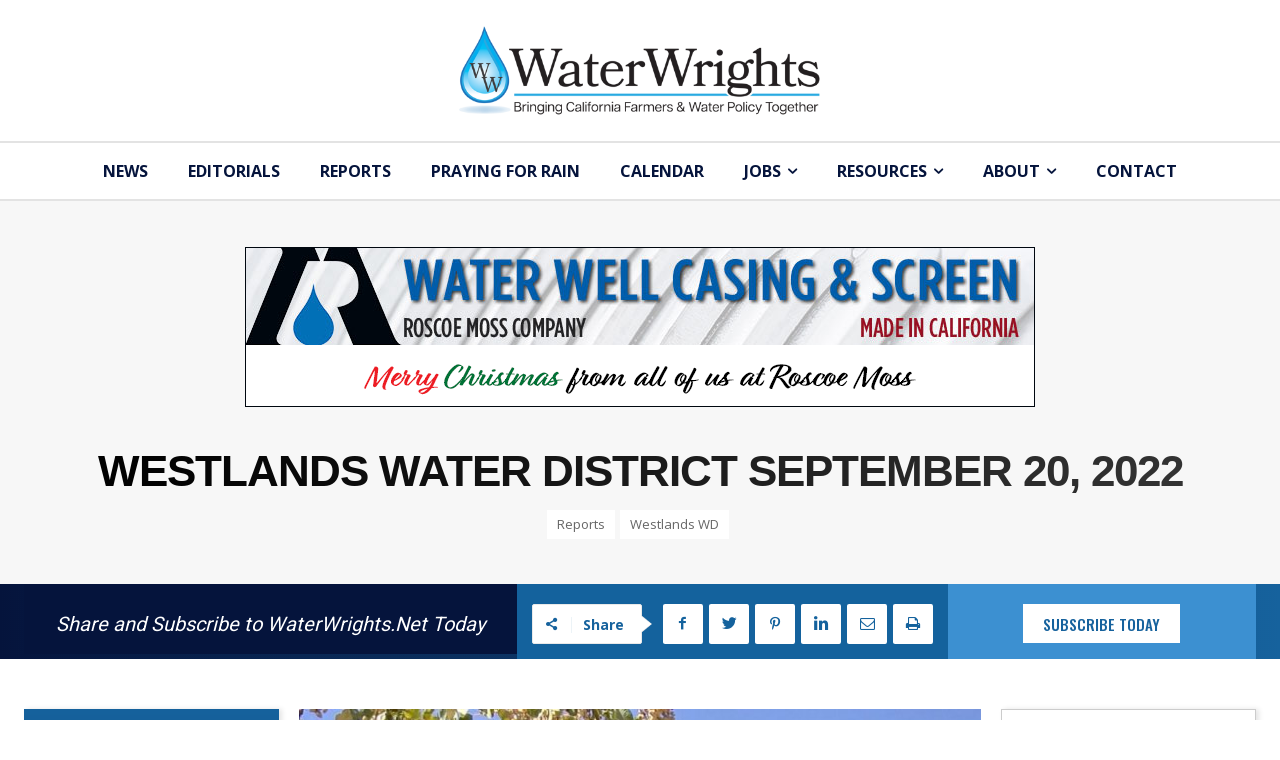

--- FILE ---
content_type: text/html; charset=UTF-8
request_url: https://waterwrights.net/westlands-water-district-september-20-2022/
body_size: 45988
content:
<!doctype html >
<!--[if IE 8]>    <html class="ie8" lang="en"> <![endif]-->
<!--[if IE 9]>    <html class="ie9" lang="en"> <![endif]-->
<!--[if gt IE 8]><!--> <html lang="en"> <!--<![endif]-->
<head>
    <title>Westlands Water District September 20, 2022 - Water Wrights</title>
    <meta charset="UTF-8" />
    <meta name="viewport" content="width=device-width, initial-scale=1.0">
    <link rel="pingback" href="https://waterwrights.net/xmlrpc.php" />
    <meta name='robots' content='index, follow, max-image-preview:large, max-snippet:-1, max-video-preview:-1' />
	<style>img:is([sizes="auto" i], [sizes^="auto," i]) { contain-intrinsic-size: 3000px 1500px }</style>
	<script id="cookieyes" type="text/javascript" src="https://cdn-cookieyes.com/client_data/f892a586b38a6ca20b36c943/script.js"></script>
	<!-- This site is optimized with the Yoast SEO plugin v26.7 - https://yoast.com/wordpress/plugins/seo/ -->
	<link rel="canonical" href="https://waterwrights.net/westlands-water-district-september-20-2022/" />
	<meta property="og:locale" content="en_US" />
	<meta property="og:type" content="article" />
	<meta property="og:title" content="Westlands Water District September 20, 2022 - Water Wrights" />
	<meta property="og:description" content="By Don A. Wright The Westlands Water District held its board of directors meeting at its Fresno headquarters and on Zoom Tuesday, September 20, 2022. COO Jose Gutiérrez had some floor plans to the new headquarters (the old Provost &amp; Pritchard headquarters up in Pinedale) and it looks like the new boardroom will be far more spacious [&hellip;]" />
	<meta property="og:url" content="https://waterwrights.net/westlands-water-district-september-20-2022/" />
	<meta property="og:site_name" content="Water Wrights" />
	<meta property="article:published_time" content="2022-09-21T18:12:03+00:00" />
	<meta property="article:modified_time" content="2022-09-21T18:26:55+00:00" />
	<meta property="og:image" content="https://waterwrights.net/wp-content/uploads/2019/10/Late-2nd-season-DRI-pistachio-e1572486307694.jpg" />
	<meta property="og:image:width" content="1718" />
	<meta property="og:image:height" content="2228" />
	<meta property="og:image:type" content="image/jpeg" />
	<meta name="author" content="Don Wright" />
	<meta name="twitter:card" content="summary_large_image" />
	<meta name="twitter:label1" content="Written by" />
	<meta name="twitter:data1" content="Don Wright" />
	<meta name="twitter:label2" content="Est. reading time" />
	<meta name="twitter:data2" content="10 minutes" />
	<script type="application/ld+json" class="yoast-schema-graph">{"@context":"https://schema.org","@graph":[{"@type":"Article","@id":"https://waterwrights.net/westlands-water-district-september-20-2022/#article","isPartOf":{"@id":"https://waterwrights.net/westlands-water-district-september-20-2022/"},"author":{"name":"Don Wright","@id":"https://waterwrights.net/#/schema/person/ad99271df77c0f82dde562fc5cfae2f8"},"headline":"Westlands Water District September 20, 2022","datePublished":"2022-09-21T18:12:03+00:00","dateModified":"2022-09-21T18:26:55+00:00","mainEntityOfPage":{"@id":"https://waterwrights.net/westlands-water-district-september-20-2022/"},"wordCount":1657,"image":{"@id":"https://waterwrights.net/westlands-water-district-september-20-2022/#primaryimage"},"thumbnailUrl":"https://waterwrights.net/wp-content/uploads/2019/10/Late-2nd-season-DRI-pistachio-e1572486307694.jpg","articleSection":["Reports","Westlands WD"],"inLanguage":"en"},{"@type":"WebPage","@id":"https://waterwrights.net/westlands-water-district-september-20-2022/","url":"https://waterwrights.net/westlands-water-district-september-20-2022/","name":"Westlands Water District September 20, 2022 - Water Wrights","isPartOf":{"@id":"https://waterwrights.net/#website"},"primaryImageOfPage":{"@id":"https://waterwrights.net/westlands-water-district-september-20-2022/#primaryimage"},"image":{"@id":"https://waterwrights.net/westlands-water-district-september-20-2022/#primaryimage"},"thumbnailUrl":"https://waterwrights.net/wp-content/uploads/2019/10/Late-2nd-season-DRI-pistachio-e1572486307694.jpg","datePublished":"2022-09-21T18:12:03+00:00","dateModified":"2022-09-21T18:26:55+00:00","author":{"@id":"https://waterwrights.net/#/schema/person/ad99271df77c0f82dde562fc5cfae2f8"},"breadcrumb":{"@id":"https://waterwrights.net/westlands-water-district-september-20-2022/#breadcrumb"},"inLanguage":"en","potentialAction":[{"@type":"ReadAction","target":["https://waterwrights.net/westlands-water-district-september-20-2022/"]}]},{"@type":"ImageObject","inLanguage":"en","@id":"https://waterwrights.net/westlands-water-district-september-20-2022/#primaryimage","url":"https://waterwrights.net/wp-content/uploads/2019/10/Late-2nd-season-DRI-pistachio-e1572486307694.jpg","contentUrl":"https://waterwrights.net/wp-content/uploads/2019/10/Late-2nd-season-DRI-pistachio-e1572486307694.jpg","width":1718,"height":2228},{"@type":"BreadcrumbList","@id":"https://waterwrights.net/westlands-water-district-september-20-2022/#breadcrumb","itemListElement":[{"@type":"ListItem","position":1,"name":"Home","item":"https://waterwrights.net/"},{"@type":"ListItem","position":2,"name":"Westlands Water District September 20, 2022"}]},{"@type":"WebSite","@id":"https://waterwrights.net/#website","url":"https://waterwrights.net/","name":"Water Wrights","description":"California Water News and Policy","potentialAction":[{"@type":"SearchAction","target":{"@type":"EntryPoint","urlTemplate":"https://waterwrights.net/?s={search_term_string}"},"query-input":{"@type":"PropertyValueSpecification","valueRequired":true,"valueName":"search_term_string"}}],"inLanguage":"en"},{"@type":"Person","@id":"https://waterwrights.net/#/schema/person/ad99271df77c0f82dde562fc5cfae2f8","name":"Don Wright","image":{"@type":"ImageObject","inLanguage":"en","@id":"https://waterwrights.net/#/schema/person/image/","url":"https://secure.gravatar.com/avatar/cee36f7b14c16d72ad5c6b28cadfbbe6255c257aab950ecab33cf5c3fae4f432?s=96&d=mm&r=g","contentUrl":"https://secure.gravatar.com/avatar/cee36f7b14c16d72ad5c6b28cadfbbe6255c257aab950ecab33cf5c3fae4f432?s=96&d=mm&r=g","caption":"Don Wright"},"url":"https://waterwrights.net/author/donwright/"}]}</script>
	<!-- / Yoast SEO plugin. -->


<link rel='dns-prefetch' href='//fonts.googleapis.com' />
<link rel="alternate" type="application/rss+xml" title="Water Wrights &raquo; Feed" href="https://waterwrights.net/feed/" />
<link rel="alternate" type="application/rss+xml" title="Water Wrights &raquo; Comments Feed" href="https://waterwrights.net/comments/feed/" />
<link rel="alternate" type="text/calendar" title="Water Wrights &raquo; iCal Feed" href="https://waterwrights.net/events/?ical=1" />
<link rel="alternate" type="application/rss+xml" title="Water Wrights &raquo; Westlands Water District September 20, 2022 Comments Feed" href="https://waterwrights.net/westlands-water-district-september-20-2022/feed/" />
<script type="text/javascript">
/* <![CDATA[ */
window._wpemojiSettings = {"baseUrl":"https:\/\/s.w.org\/images\/core\/emoji\/16.0.1\/72x72\/","ext":".png","svgUrl":"https:\/\/s.w.org\/images\/core\/emoji\/16.0.1\/svg\/","svgExt":".svg","source":{"concatemoji":"https:\/\/waterwrights.net\/wp-includes\/js\/wp-emoji-release.min.js?ver=6.8.3"}};
/*! This file is auto-generated */
!function(s,n){var o,i,e;function c(e){try{var t={supportTests:e,timestamp:(new Date).valueOf()};sessionStorage.setItem(o,JSON.stringify(t))}catch(e){}}function p(e,t,n){e.clearRect(0,0,e.canvas.width,e.canvas.height),e.fillText(t,0,0);var t=new Uint32Array(e.getImageData(0,0,e.canvas.width,e.canvas.height).data),a=(e.clearRect(0,0,e.canvas.width,e.canvas.height),e.fillText(n,0,0),new Uint32Array(e.getImageData(0,0,e.canvas.width,e.canvas.height).data));return t.every(function(e,t){return e===a[t]})}function u(e,t){e.clearRect(0,0,e.canvas.width,e.canvas.height),e.fillText(t,0,0);for(var n=e.getImageData(16,16,1,1),a=0;a<n.data.length;a++)if(0!==n.data[a])return!1;return!0}function f(e,t,n,a){switch(t){case"flag":return n(e,"\ud83c\udff3\ufe0f\u200d\u26a7\ufe0f","\ud83c\udff3\ufe0f\u200b\u26a7\ufe0f")?!1:!n(e,"\ud83c\udde8\ud83c\uddf6","\ud83c\udde8\u200b\ud83c\uddf6")&&!n(e,"\ud83c\udff4\udb40\udc67\udb40\udc62\udb40\udc65\udb40\udc6e\udb40\udc67\udb40\udc7f","\ud83c\udff4\u200b\udb40\udc67\u200b\udb40\udc62\u200b\udb40\udc65\u200b\udb40\udc6e\u200b\udb40\udc67\u200b\udb40\udc7f");case"emoji":return!a(e,"\ud83e\udedf")}return!1}function g(e,t,n,a){var r="undefined"!=typeof WorkerGlobalScope&&self instanceof WorkerGlobalScope?new OffscreenCanvas(300,150):s.createElement("canvas"),o=r.getContext("2d",{willReadFrequently:!0}),i=(o.textBaseline="top",o.font="600 32px Arial",{});return e.forEach(function(e){i[e]=t(o,e,n,a)}),i}function t(e){var t=s.createElement("script");t.src=e,t.defer=!0,s.head.appendChild(t)}"undefined"!=typeof Promise&&(o="wpEmojiSettingsSupports",i=["flag","emoji"],n.supports={everything:!0,everythingExceptFlag:!0},e=new Promise(function(e){s.addEventListener("DOMContentLoaded",e,{once:!0})}),new Promise(function(t){var n=function(){try{var e=JSON.parse(sessionStorage.getItem(o));if("object"==typeof e&&"number"==typeof e.timestamp&&(new Date).valueOf()<e.timestamp+604800&&"object"==typeof e.supportTests)return e.supportTests}catch(e){}return null}();if(!n){if("undefined"!=typeof Worker&&"undefined"!=typeof OffscreenCanvas&&"undefined"!=typeof URL&&URL.createObjectURL&&"undefined"!=typeof Blob)try{var e="postMessage("+g.toString()+"("+[JSON.stringify(i),f.toString(),p.toString(),u.toString()].join(",")+"));",a=new Blob([e],{type:"text/javascript"}),r=new Worker(URL.createObjectURL(a),{name:"wpTestEmojiSupports"});return void(r.onmessage=function(e){c(n=e.data),r.terminate(),t(n)})}catch(e){}c(n=g(i,f,p,u))}t(n)}).then(function(e){for(var t in e)n.supports[t]=e[t],n.supports.everything=n.supports.everything&&n.supports[t],"flag"!==t&&(n.supports.everythingExceptFlag=n.supports.everythingExceptFlag&&n.supports[t]);n.supports.everythingExceptFlag=n.supports.everythingExceptFlag&&!n.supports.flag,n.DOMReady=!1,n.readyCallback=function(){n.DOMReady=!0}}).then(function(){return e}).then(function(){var e;n.supports.everything||(n.readyCallback(),(e=n.source||{}).concatemoji?t(e.concatemoji):e.wpemoji&&e.twemoji&&(t(e.twemoji),t(e.wpemoji)))}))}((window,document),window._wpemojiSettings);
/* ]]> */
</script>
<style id='wp-emoji-styles-inline-css' type='text/css'>

	img.wp-smiley, img.emoji {
		display: inline !important;
		border: none !important;
		box-shadow: none !important;
		height: 1em !important;
		width: 1em !important;
		margin: 0 0.07em !important;
		vertical-align: -0.1em !important;
		background: none !important;
		padding: 0 !important;
	}
</style>
<link rel='stylesheet' id='wp-block-library-css' href='https://waterwrights.net/wp-includes/css/dist/block-library/style.min.css?ver=6.8.3' type='text/css' media='all' />
<style id='classic-theme-styles-inline-css' type='text/css'>
/*! This file is auto-generated */
.wp-block-button__link{color:#fff;background-color:#32373c;border-radius:9999px;box-shadow:none;text-decoration:none;padding:calc(.667em + 2px) calc(1.333em + 2px);font-size:1.125em}.wp-block-file__button{background:#32373c;color:#fff;text-decoration:none}
</style>
<link rel='stylesheet' id='mediaelement-css' href='https://waterwrights.net/wp-includes/js/mediaelement/mediaelementplayer-legacy.min.css?ver=4.2.17' type='text/css' media='all' />
<link rel='stylesheet' id='wp-mediaelement-css' href='https://waterwrights.net/wp-includes/js/mediaelement/wp-mediaelement.min.css?ver=6.8.3' type='text/css' media='all' />
<link rel='stylesheet' id='view_editor_gutenberg_frontend_assets-css' href='https://waterwrights.net/wp-content/plugins/wp-views/public/css/views-frontend.css?ver=3.6.21' type='text/css' media='all' />
<style id='view_editor_gutenberg_frontend_assets-inline-css' type='text/css'>
.wpv-sort-list-dropdown.wpv-sort-list-dropdown-style-default > span.wpv-sort-list,.wpv-sort-list-dropdown.wpv-sort-list-dropdown-style-default .wpv-sort-list-item {border-color: #cdcdcd;}.wpv-sort-list-dropdown.wpv-sort-list-dropdown-style-default .wpv-sort-list-item a {color: #444;background-color: #fff;}.wpv-sort-list-dropdown.wpv-sort-list-dropdown-style-default a:hover,.wpv-sort-list-dropdown.wpv-sort-list-dropdown-style-default a:focus {color: #000;background-color: #eee;}.wpv-sort-list-dropdown.wpv-sort-list-dropdown-style-default .wpv-sort-list-item.wpv-sort-list-current a {color: #000;background-color: #eee;}
.wpv-sort-list-dropdown.wpv-sort-list-dropdown-style-default > span.wpv-sort-list,.wpv-sort-list-dropdown.wpv-sort-list-dropdown-style-default .wpv-sort-list-item {border-color: #cdcdcd;}.wpv-sort-list-dropdown.wpv-sort-list-dropdown-style-default .wpv-sort-list-item a {color: #444;background-color: #fff;}.wpv-sort-list-dropdown.wpv-sort-list-dropdown-style-default a:hover,.wpv-sort-list-dropdown.wpv-sort-list-dropdown-style-default a:focus {color: #000;background-color: #eee;}.wpv-sort-list-dropdown.wpv-sort-list-dropdown-style-default .wpv-sort-list-item.wpv-sort-list-current a {color: #000;background-color: #eee;}.wpv-sort-list-dropdown.wpv-sort-list-dropdown-style-grey > span.wpv-sort-list,.wpv-sort-list-dropdown.wpv-sort-list-dropdown-style-grey .wpv-sort-list-item {border-color: #cdcdcd;}.wpv-sort-list-dropdown.wpv-sort-list-dropdown-style-grey .wpv-sort-list-item a {color: #444;background-color: #eeeeee;}.wpv-sort-list-dropdown.wpv-sort-list-dropdown-style-grey a:hover,.wpv-sort-list-dropdown.wpv-sort-list-dropdown-style-grey a:focus {color: #000;background-color: #e5e5e5;}.wpv-sort-list-dropdown.wpv-sort-list-dropdown-style-grey .wpv-sort-list-item.wpv-sort-list-current a {color: #000;background-color: #e5e5e5;}
.wpv-sort-list-dropdown.wpv-sort-list-dropdown-style-default > span.wpv-sort-list,.wpv-sort-list-dropdown.wpv-sort-list-dropdown-style-default .wpv-sort-list-item {border-color: #cdcdcd;}.wpv-sort-list-dropdown.wpv-sort-list-dropdown-style-default .wpv-sort-list-item a {color: #444;background-color: #fff;}.wpv-sort-list-dropdown.wpv-sort-list-dropdown-style-default a:hover,.wpv-sort-list-dropdown.wpv-sort-list-dropdown-style-default a:focus {color: #000;background-color: #eee;}.wpv-sort-list-dropdown.wpv-sort-list-dropdown-style-default .wpv-sort-list-item.wpv-sort-list-current a {color: #000;background-color: #eee;}.wpv-sort-list-dropdown.wpv-sort-list-dropdown-style-grey > span.wpv-sort-list,.wpv-sort-list-dropdown.wpv-sort-list-dropdown-style-grey .wpv-sort-list-item {border-color: #cdcdcd;}.wpv-sort-list-dropdown.wpv-sort-list-dropdown-style-grey .wpv-sort-list-item a {color: #444;background-color: #eeeeee;}.wpv-sort-list-dropdown.wpv-sort-list-dropdown-style-grey a:hover,.wpv-sort-list-dropdown.wpv-sort-list-dropdown-style-grey a:focus {color: #000;background-color: #e5e5e5;}.wpv-sort-list-dropdown.wpv-sort-list-dropdown-style-grey .wpv-sort-list-item.wpv-sort-list-current a {color: #000;background-color: #e5e5e5;}.wpv-sort-list-dropdown.wpv-sort-list-dropdown-style-blue > span.wpv-sort-list,.wpv-sort-list-dropdown.wpv-sort-list-dropdown-style-blue .wpv-sort-list-item {border-color: #0099cc;}.wpv-sort-list-dropdown.wpv-sort-list-dropdown-style-blue .wpv-sort-list-item a {color: #444;background-color: #cbddeb;}.wpv-sort-list-dropdown.wpv-sort-list-dropdown-style-blue a:hover,.wpv-sort-list-dropdown.wpv-sort-list-dropdown-style-blue a:focus {color: #000;background-color: #95bedd;}.wpv-sort-list-dropdown.wpv-sort-list-dropdown-style-blue .wpv-sort-list-item.wpv-sort-list-current a {color: #000;background-color: #95bedd;}
</style>
<style id='global-styles-inline-css' type='text/css'>
:root{--wp--preset--aspect-ratio--square: 1;--wp--preset--aspect-ratio--4-3: 4/3;--wp--preset--aspect-ratio--3-4: 3/4;--wp--preset--aspect-ratio--3-2: 3/2;--wp--preset--aspect-ratio--2-3: 2/3;--wp--preset--aspect-ratio--16-9: 16/9;--wp--preset--aspect-ratio--9-16: 9/16;--wp--preset--color--black: #000000;--wp--preset--color--cyan-bluish-gray: #abb8c3;--wp--preset--color--white: #ffffff;--wp--preset--color--pale-pink: #f78da7;--wp--preset--color--vivid-red: #cf2e2e;--wp--preset--color--luminous-vivid-orange: #ff6900;--wp--preset--color--luminous-vivid-amber: #fcb900;--wp--preset--color--light-green-cyan: #7bdcb5;--wp--preset--color--vivid-green-cyan: #00d084;--wp--preset--color--pale-cyan-blue: #8ed1fc;--wp--preset--color--vivid-cyan-blue: #0693e3;--wp--preset--color--vivid-purple: #9b51e0;--wp--preset--gradient--vivid-cyan-blue-to-vivid-purple: linear-gradient(135deg,rgba(6,147,227,1) 0%,rgb(155,81,224) 100%);--wp--preset--gradient--light-green-cyan-to-vivid-green-cyan: linear-gradient(135deg,rgb(122,220,180) 0%,rgb(0,208,130) 100%);--wp--preset--gradient--luminous-vivid-amber-to-luminous-vivid-orange: linear-gradient(135deg,rgba(252,185,0,1) 0%,rgba(255,105,0,1) 100%);--wp--preset--gradient--luminous-vivid-orange-to-vivid-red: linear-gradient(135deg,rgba(255,105,0,1) 0%,rgb(207,46,46) 100%);--wp--preset--gradient--very-light-gray-to-cyan-bluish-gray: linear-gradient(135deg,rgb(238,238,238) 0%,rgb(169,184,195) 100%);--wp--preset--gradient--cool-to-warm-spectrum: linear-gradient(135deg,rgb(74,234,220) 0%,rgb(151,120,209) 20%,rgb(207,42,186) 40%,rgb(238,44,130) 60%,rgb(251,105,98) 80%,rgb(254,248,76) 100%);--wp--preset--gradient--blush-light-purple: linear-gradient(135deg,rgb(255,206,236) 0%,rgb(152,150,240) 100%);--wp--preset--gradient--blush-bordeaux: linear-gradient(135deg,rgb(254,205,165) 0%,rgb(254,45,45) 50%,rgb(107,0,62) 100%);--wp--preset--gradient--luminous-dusk: linear-gradient(135deg,rgb(255,203,112) 0%,rgb(199,81,192) 50%,rgb(65,88,208) 100%);--wp--preset--gradient--pale-ocean: linear-gradient(135deg,rgb(255,245,203) 0%,rgb(182,227,212) 50%,rgb(51,167,181) 100%);--wp--preset--gradient--electric-grass: linear-gradient(135deg,rgb(202,248,128) 0%,rgb(113,206,126) 100%);--wp--preset--gradient--midnight: linear-gradient(135deg,rgb(2,3,129) 0%,rgb(40,116,252) 100%);--wp--preset--font-size--small: 11px;--wp--preset--font-size--medium: 20px;--wp--preset--font-size--large: 32px;--wp--preset--font-size--x-large: 42px;--wp--preset--font-size--regular: 15px;--wp--preset--font-size--larger: 50px;--wp--preset--spacing--20: 0.44rem;--wp--preset--spacing--30: 0.67rem;--wp--preset--spacing--40: 1rem;--wp--preset--spacing--50: 1.5rem;--wp--preset--spacing--60: 2.25rem;--wp--preset--spacing--70: 3.38rem;--wp--preset--spacing--80: 5.06rem;--wp--preset--shadow--natural: 6px 6px 9px rgba(0, 0, 0, 0.2);--wp--preset--shadow--deep: 12px 12px 50px rgba(0, 0, 0, 0.4);--wp--preset--shadow--sharp: 6px 6px 0px rgba(0, 0, 0, 0.2);--wp--preset--shadow--outlined: 6px 6px 0px -3px rgba(255, 255, 255, 1), 6px 6px rgba(0, 0, 0, 1);--wp--preset--shadow--crisp: 6px 6px 0px rgba(0, 0, 0, 1);}:where(.is-layout-flex){gap: 0.5em;}:where(.is-layout-grid){gap: 0.5em;}body .is-layout-flex{display: flex;}.is-layout-flex{flex-wrap: wrap;align-items: center;}.is-layout-flex > :is(*, div){margin: 0;}body .is-layout-grid{display: grid;}.is-layout-grid > :is(*, div){margin: 0;}:where(.wp-block-columns.is-layout-flex){gap: 2em;}:where(.wp-block-columns.is-layout-grid){gap: 2em;}:where(.wp-block-post-template.is-layout-flex){gap: 1.25em;}:where(.wp-block-post-template.is-layout-grid){gap: 1.25em;}.has-black-color{color: var(--wp--preset--color--black) !important;}.has-cyan-bluish-gray-color{color: var(--wp--preset--color--cyan-bluish-gray) !important;}.has-white-color{color: var(--wp--preset--color--white) !important;}.has-pale-pink-color{color: var(--wp--preset--color--pale-pink) !important;}.has-vivid-red-color{color: var(--wp--preset--color--vivid-red) !important;}.has-luminous-vivid-orange-color{color: var(--wp--preset--color--luminous-vivid-orange) !important;}.has-luminous-vivid-amber-color{color: var(--wp--preset--color--luminous-vivid-amber) !important;}.has-light-green-cyan-color{color: var(--wp--preset--color--light-green-cyan) !important;}.has-vivid-green-cyan-color{color: var(--wp--preset--color--vivid-green-cyan) !important;}.has-pale-cyan-blue-color{color: var(--wp--preset--color--pale-cyan-blue) !important;}.has-vivid-cyan-blue-color{color: var(--wp--preset--color--vivid-cyan-blue) !important;}.has-vivid-purple-color{color: var(--wp--preset--color--vivid-purple) !important;}.has-black-background-color{background-color: var(--wp--preset--color--black) !important;}.has-cyan-bluish-gray-background-color{background-color: var(--wp--preset--color--cyan-bluish-gray) !important;}.has-white-background-color{background-color: var(--wp--preset--color--white) !important;}.has-pale-pink-background-color{background-color: var(--wp--preset--color--pale-pink) !important;}.has-vivid-red-background-color{background-color: var(--wp--preset--color--vivid-red) !important;}.has-luminous-vivid-orange-background-color{background-color: var(--wp--preset--color--luminous-vivid-orange) !important;}.has-luminous-vivid-amber-background-color{background-color: var(--wp--preset--color--luminous-vivid-amber) !important;}.has-light-green-cyan-background-color{background-color: var(--wp--preset--color--light-green-cyan) !important;}.has-vivid-green-cyan-background-color{background-color: var(--wp--preset--color--vivid-green-cyan) !important;}.has-pale-cyan-blue-background-color{background-color: var(--wp--preset--color--pale-cyan-blue) !important;}.has-vivid-cyan-blue-background-color{background-color: var(--wp--preset--color--vivid-cyan-blue) !important;}.has-vivid-purple-background-color{background-color: var(--wp--preset--color--vivid-purple) !important;}.has-black-border-color{border-color: var(--wp--preset--color--black) !important;}.has-cyan-bluish-gray-border-color{border-color: var(--wp--preset--color--cyan-bluish-gray) !important;}.has-white-border-color{border-color: var(--wp--preset--color--white) !important;}.has-pale-pink-border-color{border-color: var(--wp--preset--color--pale-pink) !important;}.has-vivid-red-border-color{border-color: var(--wp--preset--color--vivid-red) !important;}.has-luminous-vivid-orange-border-color{border-color: var(--wp--preset--color--luminous-vivid-orange) !important;}.has-luminous-vivid-amber-border-color{border-color: var(--wp--preset--color--luminous-vivid-amber) !important;}.has-light-green-cyan-border-color{border-color: var(--wp--preset--color--light-green-cyan) !important;}.has-vivid-green-cyan-border-color{border-color: var(--wp--preset--color--vivid-green-cyan) !important;}.has-pale-cyan-blue-border-color{border-color: var(--wp--preset--color--pale-cyan-blue) !important;}.has-vivid-cyan-blue-border-color{border-color: var(--wp--preset--color--vivid-cyan-blue) !important;}.has-vivid-purple-border-color{border-color: var(--wp--preset--color--vivid-purple) !important;}.has-vivid-cyan-blue-to-vivid-purple-gradient-background{background: var(--wp--preset--gradient--vivid-cyan-blue-to-vivid-purple) !important;}.has-light-green-cyan-to-vivid-green-cyan-gradient-background{background: var(--wp--preset--gradient--light-green-cyan-to-vivid-green-cyan) !important;}.has-luminous-vivid-amber-to-luminous-vivid-orange-gradient-background{background: var(--wp--preset--gradient--luminous-vivid-amber-to-luminous-vivid-orange) !important;}.has-luminous-vivid-orange-to-vivid-red-gradient-background{background: var(--wp--preset--gradient--luminous-vivid-orange-to-vivid-red) !important;}.has-very-light-gray-to-cyan-bluish-gray-gradient-background{background: var(--wp--preset--gradient--very-light-gray-to-cyan-bluish-gray) !important;}.has-cool-to-warm-spectrum-gradient-background{background: var(--wp--preset--gradient--cool-to-warm-spectrum) !important;}.has-blush-light-purple-gradient-background{background: var(--wp--preset--gradient--blush-light-purple) !important;}.has-blush-bordeaux-gradient-background{background: var(--wp--preset--gradient--blush-bordeaux) !important;}.has-luminous-dusk-gradient-background{background: var(--wp--preset--gradient--luminous-dusk) !important;}.has-pale-ocean-gradient-background{background: var(--wp--preset--gradient--pale-ocean) !important;}.has-electric-grass-gradient-background{background: var(--wp--preset--gradient--electric-grass) !important;}.has-midnight-gradient-background{background: var(--wp--preset--gradient--midnight) !important;}.has-small-font-size{font-size: var(--wp--preset--font-size--small) !important;}.has-medium-font-size{font-size: var(--wp--preset--font-size--medium) !important;}.has-large-font-size{font-size: var(--wp--preset--font-size--large) !important;}.has-x-large-font-size{font-size: var(--wp--preset--font-size--x-large) !important;}
:where(.wp-block-post-template.is-layout-flex){gap: 1.25em;}:where(.wp-block-post-template.is-layout-grid){gap: 1.25em;}
:where(.wp-block-columns.is-layout-flex){gap: 2em;}:where(.wp-block-columns.is-layout-grid){gap: 2em;}
:root :where(.wp-block-pullquote){font-size: 1.5em;line-height: 1.6;}
</style>
<link rel='stylesheet' id='td-plugin-newsletter-css' href='https://waterwrights.net/wp-content/plugins/td-newsletter/style.css?ver=11.5.1' type='text/css' media='all' />
<link rel='stylesheet' id='td-plugin-multi-purpose-css' href='https://waterwrights.net/wp-content/plugins/td-composer/td-multi-purpose/style.css?ver=6ea45b81e47c58269b68289d05535e19x' type='text/css' media='all' />
<link rel='stylesheet' id='google-fonts-style-css' href='https://fonts.googleapis.com/css?family=Open+Sans%3A400%2C600%2C700%7CRoboto%3A400%2C500%2C700%7COswald%3A500%2C400%7CMontserrat%3A400&#038;display=swap&#038;ver=11.5.1' type='text/css' media='all' />
<link rel='stylesheet' id='toolset_bootstrap_styles-css' href='https://waterwrights.net/wp-content/plugins/wp-views/vendor/toolset/toolset-common/res/lib/bootstrap3/css/bootstrap.css?ver=4.5.0' type='text/css' media='screen' />
<link rel='stylesheet' id='dashicons-css' href='https://waterwrights.net/wp-includes/css/dashicons.min.css?ver=6.8.3' type='text/css' media='all' />
<link rel='stylesheet' id='toolset-select2-css-css' href='https://waterwrights.net/wp-content/plugins/wp-views/vendor/toolset/toolset-common/res/lib/select2/select2.css?ver=6.8.3' type='text/css' media='screen' />
<link rel='stylesheet' id='font_awesome-css' href='https://waterwrights.net/wp-content/plugins/td-composer/assets/fonts/font-awesome/font-awesome.css?ver=6ea45b81e47c58269b68289d05535e19x' type='text/css' media='all' />
<link rel='stylesheet' id='td-theme-css' href='https://waterwrights.net/wp-content/themes/Newspaper/style.css?ver=11.5.1' type='text/css' media='all' />
<style id='td-theme-inline-css' type='text/css'>
    
        @media (max-width: 767px) {
            .td-header-desktop-wrap {
                display: none;
            }
        }
        @media (min-width: 767px) {
            .td-header-mobile-wrap {
                display: none;
            }
        }
    
	
</style>
<link rel='stylesheet' id='td-legacy-framework-front-style-css' href='https://waterwrights.net/wp-content/plugins/td-composer/legacy/Newspaper/assets/css/td_legacy_main.css?ver=6ea45b81e47c58269b68289d05535e19x' type='text/css' media='all' />
<link rel='stylesheet' id='td-standard-pack-framework-front-style-css' href='https://waterwrights.net/wp-content/plugins/td-standard-pack/Newspaper/assets/css/td_standard_pack_main.css?ver=32b0396dacab6790bdbb765eba5d6338' type='text/css' media='all' />
<script type="text/javascript" src="https://waterwrights.net/wp-content/plugins/cred-frontend-editor/vendor/toolset/common-es/public/toolset-common-es-frontend.js?ver=175000" id="toolset-common-es-frontend-js"></script>
<script type="text/javascript" src="https://waterwrights.net/wp-includes/js/jquery/jquery.min.js?ver=3.7.1" id="jquery-core-js"></script>
<script type="text/javascript" src="https://waterwrights.net/wp-includes/js/jquery/jquery-migrate.min.js?ver=3.4.1" id="jquery-migrate-js"></script>
<link rel="https://api.w.org/" href="https://waterwrights.net/wp-json/" /><link rel="alternate" title="JSON" type="application/json" href="https://waterwrights.net/wp-json/wp/v2/posts/19280" /><link rel="EditURI" type="application/rsd+xml" title="RSD" href="https://waterwrights.net/xmlrpc.php?rsd" />
<meta name="generator" content="WordPress 6.8.3" />
<link rel='shortlink' href='https://waterwrights.net/?p=19280' />
<link rel="alternate" title="oEmbed (JSON)" type="application/json+oembed" href="https://waterwrights.net/wp-json/oembed/1.0/embed?url=https%3A%2F%2Fwaterwrights.net%2Fwestlands-water-district-september-20-2022%2F" />
<link rel="alternate" title="oEmbed (XML)" type="text/xml+oembed" href="https://waterwrights.net/wp-json/oembed/1.0/embed?url=https%3A%2F%2Fwaterwrights.net%2Fwestlands-water-district-september-20-2022%2F&#038;format=xml" />
<script type="text/javascript">
(function(url){
	if(/(?:Chrome\/26\.0\.1410\.63 Safari\/537\.31|WordfenceTestMonBot)/.test(navigator.userAgent)){ return; }
	var addEvent = function(evt, handler) {
		if (window.addEventListener) {
			document.addEventListener(evt, handler, false);
		} else if (window.attachEvent) {
			document.attachEvent('on' + evt, handler);
		}
	};
	var removeEvent = function(evt, handler) {
		if (window.removeEventListener) {
			document.removeEventListener(evt, handler, false);
		} else if (window.detachEvent) {
			document.detachEvent('on' + evt, handler);
		}
	};
	var evts = 'contextmenu dblclick drag dragend dragenter dragleave dragover dragstart drop keydown keypress keyup mousedown mousemove mouseout mouseover mouseup mousewheel scroll'.split(' ');
	var logHuman = function() {
		if (window.wfLogHumanRan) { return; }
		window.wfLogHumanRan = true;
		var wfscr = document.createElement('script');
		wfscr.type = 'text/javascript';
		wfscr.async = true;
		wfscr.src = url + '&r=' + Math.random();
		(document.getElementsByTagName('head')[0]||document.getElementsByTagName('body')[0]).appendChild(wfscr);
		for (var i = 0; i < evts.length; i++) {
			removeEvent(evts[i], logHuman);
		}
	};
	for (var i = 0; i < evts.length; i++) {
		addEvent(evts[i], logHuman);
	}
})('//waterwrights.net/?wordfence_lh=1&hid=3EA432B65FF7AF82EAB18DFA65D4C985');
</script><meta name="tec-api-version" content="v1"><meta name="tec-api-origin" content="https://waterwrights.net"><link rel="alternate" href="https://waterwrights.net/wp-json/tribe/events/v1/" /><!--[if lt IE 9]><script src="https://cdnjs.cloudflare.com/ajax/libs/html5shiv/3.7.3/html5shiv.js"></script><![endif]-->
        <script>
        window.tdb_globals = {"wpRestNonce":"cbc61ca56f","wpRestUrl":"https:\/\/waterwrights.net\/wp-json\/","permalinkStructure":"\/%postname%\/","globalSettings":{"tdcSavingHistory":false},"isAjax":false,"isAdminBarShowing":false,"autoloadScrollPercent":50,"postAutoloadStatus":"off","origPostEditUrl":null};
    </script>
    
    <style id="tdb-global-colors">
        :root {--accent-color: #fff;}
    </style>
	
			<script>
				window.tdwGlobal = {"adminUrl":"https:\/\/waterwrights.net\/wp-admin\/","wpRestNonce":"cbc61ca56f","wpRestUrl":"https:\/\/waterwrights.net\/wp-json\/","permalinkStructure":"\/%postname%\/"};
			</script>
			    <script>
        window.tdaGlobal = {"adminUrl":"https:\/\/waterwrights.net\/wp-admin\/","wpRestNonce":"cbc61ca56f","wpRestUrl":"https:\/\/waterwrights.net\/wp-json\/","permalinkStructure":"\/%postname%\/","postId":23373};
    </script>
     <script> window.addEventListener("load",function(){ var c={script:false,link:false}; function ls(s) { if(!['script','link'].includes(s)||c[s]){return;}c[s]=true; var d=document,f=d.getElementsByTagName(s)[0],j=d.createElement(s); if(s==='script'){j.async=true;j.src='https://waterwrights.net/wp-content/plugins/wp-views/vendor/toolset/blocks/public/js/frontend.js?v=1.6.17';}else{ j.rel='stylesheet';j.href='https://waterwrights.net/wp-content/plugins/wp-views/vendor/toolset/blocks/public/css/style.css?v=1.6.17';} f.parentNode.insertBefore(j, f); }; function ex(){ls('script');ls('link')} window.addEventListener("scroll", ex, {once: true}); if (('IntersectionObserver' in window) && ('IntersectionObserverEntry' in window) && ('intersectionRatio' in window.IntersectionObserverEntry.prototype)) { var i = 0, fb = document.querySelectorAll("[class^='tb-']"), o = new IntersectionObserver(es => { es.forEach(e => { o.unobserve(e.target); if (e.intersectionRatio > 0) { ex();o.disconnect();}else{ i++;if(fb.length>i){o.observe(fb[i])}} }) }); if (fb.length) { o.observe(fb[i]) } } }) </script>
	<noscript>
		<link rel="stylesheet" href="https://waterwrights.net/wp-content/plugins/wp-views/vendor/toolset/blocks/public/css/style.css">
	</noscript>
<!-- JS generated by theme -->

<script>
    
    

	    var tdBlocksArray = []; //here we store all the items for the current page

	    //td_block class - each ajax block uses a object of this class for requests
	    function tdBlock() {
		    this.id = '';
		    this.block_type = 1; //block type id (1-234 etc)
		    this.atts = '';
		    this.td_column_number = '';
		    this.td_current_page = 1; //
		    this.post_count = 0; //from wp
		    this.found_posts = 0; //from wp
		    this.max_num_pages = 0; //from wp
		    this.td_filter_value = ''; //current live filter value
		    this.is_ajax_running = false;
		    this.td_user_action = ''; // load more or infinite loader (used by the animation)
		    this.header_color = '';
		    this.ajax_pagination_infinite_stop = ''; //show load more at page x
	    }


        // td_js_generator - mini detector
        (function(){
            var htmlTag = document.getElementsByTagName("html")[0];

	        if ( navigator.userAgent.indexOf("MSIE 10.0") > -1 ) {
                htmlTag.className += ' ie10';
            }

            if ( !!navigator.userAgent.match(/Trident.*rv\:11\./) ) {
                htmlTag.className += ' ie11';
            }

	        if ( navigator.userAgent.indexOf("Edge") > -1 ) {
                htmlTag.className += ' ieEdge';
            }

            if ( /(iPad|iPhone|iPod)/g.test(navigator.userAgent) ) {
                htmlTag.className += ' td-md-is-ios';
            }

            var user_agent = navigator.userAgent.toLowerCase();
            if ( user_agent.indexOf("android") > -1 ) {
                htmlTag.className += ' td-md-is-android';
            }

            if ( -1 !== navigator.userAgent.indexOf('Mac OS X')  ) {
                htmlTag.className += ' td-md-is-os-x';
            }

            if ( /chrom(e|ium)/.test(navigator.userAgent.toLowerCase()) ) {
               htmlTag.className += ' td-md-is-chrome';
            }

            if ( -1 !== navigator.userAgent.indexOf('Firefox') ) {
                htmlTag.className += ' td-md-is-firefox';
            }

            if ( -1 !== navigator.userAgent.indexOf('Safari') && -1 === navigator.userAgent.indexOf('Chrome') ) {
                htmlTag.className += ' td-md-is-safari';
            }

            if( -1 !== navigator.userAgent.indexOf('IEMobile') ){
                htmlTag.className += ' td-md-is-iemobile';
            }

        })();




        var tdLocalCache = {};

        ( function () {
            "use strict";

            tdLocalCache = {
                data: {},
                remove: function (resource_id) {
                    delete tdLocalCache.data[resource_id];
                },
                exist: function (resource_id) {
                    return tdLocalCache.data.hasOwnProperty(resource_id) && tdLocalCache.data[resource_id] !== null;
                },
                get: function (resource_id) {
                    return tdLocalCache.data[resource_id];
                },
                set: function (resource_id, cachedData) {
                    tdLocalCache.remove(resource_id);
                    tdLocalCache.data[resource_id] = cachedData;
                }
            };
        })();

    
    
var td_viewport_interval_list=[{"limitBottom":767,"sidebarWidth":228},{"limitBottom":1018,"sidebarWidth":300},{"limitBottom":1140,"sidebarWidth":324}];
var td_animation_stack_effect="type0";
var tds_animation_stack=true;
var td_animation_stack_specific_selectors=".entry-thumb, img, .td-lazy-img";
var td_animation_stack_general_selectors=".td-animation-stack img, .td-animation-stack .entry-thumb, .post img, .td-animation-stack .td-lazy-img";
var tds_general_modal_image="yes";
var tdc_is_installed="yes";
var td_ajax_url="https:\/\/waterwrights.net\/wp-admin\/admin-ajax.php?td_theme_name=Newspaper&v=11.5.1";
var td_get_template_directory_uri="https:\/\/waterwrights.net\/wp-content\/plugins\/td-composer\/legacy\/common";
var tds_snap_menu="";
var tds_logo_on_sticky="";
var tds_header_style="";
var td_please_wait="Please wait...";
var td_email_user_pass_incorrect="User or password incorrect!";
var td_email_user_incorrect="Email or username incorrect!";
var td_email_incorrect="Email incorrect!";
var td_user_incorrect="Username incorrect!";
var td_email_user_empty="Email or username empty!";
var td_pass_empty="Pass empty!";
var td_pass_pattern_incorrect="Invalid Pass Pattern!";
var td_retype_pass_incorrect="Retyped Pass incorrect!";
var tds_more_articles_on_post_enable="";
var tds_more_articles_on_post_time_to_wait="";
var tds_more_articles_on_post_pages_distance_from_top=0;
var tds_theme_color_site_wide="#4db2ec";
var tds_smart_sidebar="";
var tdThemeName="Newspaper";
var td_magnific_popup_translation_tPrev="Previous (Left arrow key)";
var td_magnific_popup_translation_tNext="Next (Right arrow key)";
var td_magnific_popup_translation_tCounter="%curr% of %total%";
var td_magnific_popup_translation_ajax_tError="The content from %url% could not be loaded.";
var td_magnific_popup_translation_image_tError="The image #%curr% could not be loaded.";
var tdBlockNonce="a90d2dbe96";
var tdDateNamesI18n={"month_names":["January","February","March","April","May","June","July","August","September","October","November","December"],"month_names_short":["Jan","Feb","Mar","Apr","May","Jun","Jul","Aug","Sep","Oct","Nov","Dec"],"day_names":["Sunday","Monday","Tuesday","Wednesday","Thursday","Friday","Saturday"],"day_names_short":["Sun","Mon","Tue","Wed","Thu","Fri","Sat"]};
var td_ad_background_click_link="";
var td_ad_background_click_target="";
</script>


<!-- Header style compiled by theme -->

<style>
    
.td-menu-background:before,
    .td-search-background:before {
        background: #00649e;
        background: -moz-linear-gradient(top, #00649e 0%, #7babd1 100%);
        background: -webkit-gradient(left top, left bottom, color-stop(0%, #00649e), color-stop(100%, #7babd1));
        background: -webkit-linear-gradient(top, #00649e 0%, #7babd1 100%);
        background: -o-linear-gradient(top, #00649e 0%, #7babd1 100%);
        background: -ms-linear-gradient(top, #00649e 0%, #7babd1 100%);
        background: linear-gradient(to bottom, #00649e 0%, #7babd1 100%);
        filter: progid:DXImageTransform.Microsoft.gradient( startColorstr='#00649e', endColorstr='#7babd1', GradientType=0 );
    }

    
    .td-mobile-content .current-menu-item > a,
    .td-mobile-content .current-menu-ancestor > a,
    .td-mobile-content .current-category-ancestor > a,
    #td-mobile-nav .td-menu-login-section a:hover,
    #td-mobile-nav .td-register-section a:hover,
    #td-mobile-nav .td-menu-socials-wrap a:hover i,
    .td-search-close a:hover i {
        color: #ffffff;
    }.td-footer-wrapper,
    .td-footer-wrapper .td_block_template_7 .td-block-title > *,
    .td-footer-wrapper .td_block_template_17 .td-block-title,
    .td-footer-wrapper .td-block-title-wrap .td-wrapper-pulldown-filter {
        background-color: #fcfcfc;
    }

    
    .td-footer-wrapper,
    .td-footer-wrapper a,
    .td-footer-wrapper .block-title a,
    .td-footer-wrapper .block-title span,
    .td-footer-wrapper .block-title label,
    .td-footer-wrapper .td-excerpt,
    .td-footer-wrapper .td-post-author-name span,
    .td-footer-wrapper .td-post-date,
    .td-footer-wrapper .td-social-style3 .td_social_type a,
    .td-footer-wrapper .td-social-style3,
    .td-footer-wrapper .td-social-style4 .td_social_type a,
    .td-footer-wrapper .td-social-style4,
    .td-footer-wrapper .td-social-style9,
    .td-footer-wrapper .td-social-style10,
    .td-footer-wrapper .td-social-style2 .td_social_type a,
    .td-footer-wrapper .td-social-style8 .td_social_type a,
    .td-footer-wrapper .td-social-style2 .td_social_type,
    .td-footer-wrapper .td-social-style8 .td_social_type,
    .td-footer-template-13 .td-social-name,
    .td-footer-wrapper .td_block_template_7 .td-block-title > * {
        color: #232323;
    }

    .td-footer-wrapper .widget_calendar th,
    .td-footer-wrapper .widget_calendar td,
    .td-footer-wrapper .td-social-style2 .td_social_type .td-social-box,
    .td-footer-wrapper .td-social-style8 .td_social_type .td-social-box,
    .td-social-style-2 .td-icon-font:after {
        border-color: #232323;
    }

    .td-footer-wrapper .td-module-comments a,
    .td-footer-wrapper .td-post-category,
    .td-footer-wrapper .td-slide-meta .td-post-author-name span,
    .td-footer-wrapper .td-slide-meta .td-post-date {
        color: #fff;
    }

    
    .td-footer-bottom-full .td-container::before {
        background-color: rgba(35, 35, 35, 0.1);
    }

    
    .td-footer-wrapper .footer-social-wrap .td-icon-font {
        color: #232323;
    }

    
    .td-footer-wrapper .footer-social-wrap i.td-icon-font:hover {
        color: #4896d2;
    }
    
    
	.td-footer-wrapper .block-title > span,
    .td-footer-wrapper .block-title > a,
    .td-footer-wrapper .widgettitle,
    .td-theme-wrap .td-footer-wrapper .td-container .td-block-title > *,
    .td-theme-wrap .td-footer-wrapper .td_block_template_6 .td-block-title:before {
    	color: #232323;
    }
.td-menu-background:before,
    .td-search-background:before {
        background: #00649e;
        background: -moz-linear-gradient(top, #00649e 0%, #7babd1 100%);
        background: -webkit-gradient(left top, left bottom, color-stop(0%, #00649e), color-stop(100%, #7babd1));
        background: -webkit-linear-gradient(top, #00649e 0%, #7babd1 100%);
        background: -o-linear-gradient(top, #00649e 0%, #7babd1 100%);
        background: -ms-linear-gradient(top, #00649e 0%, #7babd1 100%);
        background: linear-gradient(to bottom, #00649e 0%, #7babd1 100%);
        filter: progid:DXImageTransform.Microsoft.gradient( startColorstr='#00649e', endColorstr='#7babd1', GradientType=0 );
    }

    
    .td-mobile-content .current-menu-item > a,
    .td-mobile-content .current-menu-ancestor > a,
    .td-mobile-content .current-category-ancestor > a,
    #td-mobile-nav .td-menu-login-section a:hover,
    #td-mobile-nav .td-register-section a:hover,
    #td-mobile-nav .td-menu-socials-wrap a:hover i,
    .td-search-close a:hover i {
        color: #ffffff;
    }.td-footer-wrapper,
    .td-footer-wrapper .td_block_template_7 .td-block-title > *,
    .td-footer-wrapper .td_block_template_17 .td-block-title,
    .td-footer-wrapper .td-block-title-wrap .td-wrapper-pulldown-filter {
        background-color: #fcfcfc;
    }

    
    .td-footer-wrapper,
    .td-footer-wrapper a,
    .td-footer-wrapper .block-title a,
    .td-footer-wrapper .block-title span,
    .td-footer-wrapper .block-title label,
    .td-footer-wrapper .td-excerpt,
    .td-footer-wrapper .td-post-author-name span,
    .td-footer-wrapper .td-post-date,
    .td-footer-wrapper .td-social-style3 .td_social_type a,
    .td-footer-wrapper .td-social-style3,
    .td-footer-wrapper .td-social-style4 .td_social_type a,
    .td-footer-wrapper .td-social-style4,
    .td-footer-wrapper .td-social-style9,
    .td-footer-wrapper .td-social-style10,
    .td-footer-wrapper .td-social-style2 .td_social_type a,
    .td-footer-wrapper .td-social-style8 .td_social_type a,
    .td-footer-wrapper .td-social-style2 .td_social_type,
    .td-footer-wrapper .td-social-style8 .td_social_type,
    .td-footer-template-13 .td-social-name,
    .td-footer-wrapper .td_block_template_7 .td-block-title > * {
        color: #232323;
    }

    .td-footer-wrapper .widget_calendar th,
    .td-footer-wrapper .widget_calendar td,
    .td-footer-wrapper .td-social-style2 .td_social_type .td-social-box,
    .td-footer-wrapper .td-social-style8 .td_social_type .td-social-box,
    .td-social-style-2 .td-icon-font:after {
        border-color: #232323;
    }

    .td-footer-wrapper .td-module-comments a,
    .td-footer-wrapper .td-post-category,
    .td-footer-wrapper .td-slide-meta .td-post-author-name span,
    .td-footer-wrapper .td-slide-meta .td-post-date {
        color: #fff;
    }

    
    .td-footer-bottom-full .td-container::before {
        background-color: rgba(35, 35, 35, 0.1);
    }

    
    .td-footer-wrapper .footer-social-wrap .td-icon-font {
        color: #232323;
    }

    
    .td-footer-wrapper .footer-social-wrap i.td-icon-font:hover {
        color: #4896d2;
    }
    
    
	.td-footer-wrapper .block-title > span,
    .td-footer-wrapper .block-title > a,
    .td-footer-wrapper .widgettitle,
    .td-theme-wrap .td-footer-wrapper .td-container .td-block-title > *,
    .td-theme-wrap .td-footer-wrapper .td_block_template_6 .td-block-title:before {
    	color: #232323;
    }
</style>

<!-- Global site tag (gtag.js) - Google Analytics -->
<script async src="https://www.googletagmanager.com/gtag/js?id=G-Z76DB9DH7J"></script>
<script>
  window.dataLayer = window.dataLayer || [];
  function gtag(){dataLayer.push(arguments);}
  gtag('js', new Date());

  gtag('config', 'G-Z76DB9DH7J');
</script><link rel="icon" href="https://waterwrights.net/wp-content/uploads/2017/09/drop.png" sizes="32x32" />
<link rel="icon" href="https://waterwrights.net/wp-content/uploads/2017/09/drop.png" sizes="192x192" />
<link rel="apple-touch-icon" href="https://waterwrights.net/wp-content/uploads/2017/09/drop.png" />
<meta name="msapplication-TileImage" content="https://waterwrights.net/wp-content/uploads/2017/09/drop.png" />

<!-- Button style compiled by theme -->

<style>
    
</style>

	<style id="tdw-css-placeholder">.text-center {
  text-align: center!important;
}
.border-home-main-content {
  border-right: 1px solid #eaeaea;
}
@media only screen and (max-width: 767px) {
  .border-home-main-content {
    border-right: none;
  }
}
.sidebar-title-style {
  background: #4896d2;
  padding: 4px 4px 4px 4px;
  color: #ffffff!important;
  text-align: center!important;
  font-size: 18px!important;
}
.tdm-title-over-image-info {
  text-shadow: 2px 2px #000;
}
.cog-section {
  background-color: #f5f5f5!important;
  padding: 20px!important;
}
.td-block-title {
  font-size: 18px!important;
  font-weight: 700!important;
}
.affiliate-box {
  min-height: 350px;
}
@media only screen and (max-width: 767px) {
  .affiliate-box {
    min-height: 0px;
  }
}
.testimonial-box {
  min-height: 250px;
}
@media only screen and (max-width: 767px) {
  .testimonial-box {
    min-height: 0px;
  }
}
.title-homepage .td-block-title {
  font-size: 22px!important;
  font-weight: 800!important;
}
.classified-button-center {
  text-align: center!important;
}
.page-id-19838 .td-main-page-wrap {
  background-image: linear-gradient(to right, #00649e, #4896d2);
}
.news-main-block .td-module-container {
  min-height: 520px!important;
}
.archives-block .td-module-container {
  min-height: 450px!important;
}
.friends .wpb_wrapper {
  min-height: 250px!important;
  background: #e5e5e5;
}
.title-border .td-block-title-wrap {
  border-top: 6px solid #14629d;
}
.account-width {
  width: 400px!important;
  margin: 0 auto;
}
.page-id-10596 .td-main-page-wrap {
  background: #f5f5f5!important;
}
.page-id-22922 .td-main-page-wrap {
  background: #f5f5f5!important;
}
.page-id-24081 .td-main-page-wrap {
  background: #f5f5f5!important;
}
.page-id-23511 .td-main-page-wrap {
  background: #f7f7f7!important;
}
.page-id-25004 .td-main-page-wrap {
  background: #f7f7f7!important;
}
.page-id-12292 .td-main-page-wrap {
  background: #f7f7f7!important;
}
.tdb_template_23373 .td-main-content-wrap {
  background: #f7f7f7!important;
}
.dark-blue {
  background: #05143c!important;
}
.text-background-white {
  background: #fff;
}
.text-background-headline {
  background: #f7f7f7;
}
.td-mobile-main-menu .menu-item {
  background: #16629d!important;
}
#td-mobile-nav {
  background: #16629d!important;
}
.hover-underline a {
  text-decoration: underline!important;
}
.tdb_template_23373 {
  background: #ffffff!important;
}
.latest_news_block {
  min-height: 480px!important;
}
</style></head>

<body data-rsssl=1 class="wp-singular post-template-default single single-post postid-19280 single-format-standard wp-theme-Newspaper td-standard-pack tribe-no-js westlands-water-district-september-20-2022 global-block-template-1 tdb_template_23373 tdb-template  tdc-header-template td-animation-stack-type0 td-full-layout" itemscope="itemscope" itemtype="https://schema.org/WebPage">

            <div class="td-scroll-up  td-hide-scroll-up-on-mob" style="display:none;"><i class="td-icon-menu-up"></i></div>
    
    <div class="td-menu-background" style="visibility:hidden"></div>
<div id="td-mobile-nav" style="visibility:hidden">
    <div class="td-mobile-container">
        <!-- mobile menu top section -->
        <div class="td-menu-socials-wrap">
            <!-- socials -->
            <div class="td-menu-socials">
                            </div>
            <!-- close button -->
            <div class="td-mobile-close">
                <a href="#" aria-label="Close"><i class="td-icon-close-mobile"></i></a>
            </div>
        </div>

        <!-- login section -->
        
        <!-- menu section -->
        <div class="td-mobile-content">
            <div class="menu-top-menu-container"><ul id="menu-top-menu" class="td-mobile-main-menu"><li id="menu-item-8342" class="menu-item menu-item-type-taxonomy menu-item-object-category menu-item-first menu-item-8342"><a href="https://waterwrights.net/category/news/">News</a></li>
<li id="menu-item-8343" class="menu-item menu-item-type-taxonomy menu-item-object-category menu-item-8343"><a href="https://waterwrights.net/category/editorial/">Editorials</a></li>
<li id="menu-item-8344" class="menu-item menu-item-type-taxonomy menu-item-object-category current-post-ancestor current-menu-parent current-post-parent menu-item-8344"><a href="https://waterwrights.net/category/report/">Reports</a></li>
<li id="menu-item-8493" class="menu-item menu-item-type-taxonomy menu-item-object-category menu-item-8493"><a href="https://waterwrights.net/category/praying-for-rain/">Praying for Rain</a></li>
<li id="menu-item-420" class="menu-item menu-item-type-custom menu-item-object-custom menu-item-420"><a href="https://waterwrights.net/events/">Calendar</a></li>
<li id="menu-item-25589" class="menu-item menu-item-type-post_type menu-item-object-page menu-item-has-children menu-item-25589"><a href="https://waterwrights.net/job-information/">Jobs<i class="td-icon-menu-right td-element-after"></i></a>
<ul class="sub-menu">
	<li id="menu-item-12657" class="menu-item menu-item-type-post_type menu-item-object-page menu-item-12657"><a href="https://waterwrights.net/job-opportunities/">Jobs/Help Wanted</a></li>
	<li id="menu-item-25574" class="menu-item menu-item-type-post_type menu-item-object-page menu-item-25574"><a href="https://waterwrights.net/job-submission-2/">Submit Job Opening</a></li>
	<li id="menu-item-19168" class="menu-item menu-item-type-post_type menu-item-object-page menu-item-19168"><a href="https://waterwrights.net/remove-listing/">Remove Your Listing</a></li>
</ul>
</li>
<li id="menu-item-25595" class="menu-item menu-item-type-post_type menu-item-object-page menu-item-has-children menu-item-25595"><a href="https://waterwrights.net/resources/">Resources<i class="td-icon-menu-right td-element-after"></i></a>
<ul class="sub-menu">
	<li id="menu-item-10744" class="menu-item menu-item-type-post_type menu-item-object-page menu-item-10744"><a href="https://waterwrights.net/newsletter/">Newsletter Signup</a></li>
	<li id="menu-item-25564" class="menu-item menu-item-type-post_type menu-item-object-page menu-item-25564"><a href="https://waterwrights.net/digital-marketing-services-2/">Digital Marketing Services</a></li>
	<li id="menu-item-19250" class="menu-item menu-item-type-post_type menu-item-object-page menu-item-19250"><a href="https://waterwrights.net/submit-payment/">Make a Payment</a></li>
</ul>
</li>
<li id="menu-item-25600" class="menu-item menu-item-type-post_type menu-item-object-page menu-item-has-children menu-item-25600"><a href="https://waterwrights.net/about-us/">About<i class="td-icon-menu-right td-element-after"></i></a>
<ul class="sub-menu">
	<li id="menu-item-15773" class="menu-item menu-item-type-post_type menu-item-object-page menu-item-15773"><a href="https://waterwrights.net/about/">Who We Are</a></li>
	<li id="menu-item-15775" class="menu-item menu-item-type-post_type menu-item-object-page menu-item-15775"><a href="https://waterwrights.net/testimonials/">Testimonials</a></li>
	<li id="menu-item-15776" class="menu-item menu-item-type-post_type menu-item-object-page menu-item-15776"><a href="https://waterwrights.net/affiliates/">Our Affiliates</a></li>
</ul>
</li>
<li id="menu-item-25540" class="menu-item menu-item-type-post_type menu-item-object-page menu-item-25540"><a href="https://waterwrights.net/contact-waterwrights-net/">Contact</a></li>
</ul></div>        </div>
    </div>

    <!-- register/login section -->
    </div>    <div class="td-search-background" style="visibility:hidden"></div>
<div class="td-search-wrap-mob" style="visibility:hidden">
	<div class="td-drop-down-search">
		<form method="get" class="td-search-form" action="https://waterwrights.net/">
			<!-- close button -->
			<div class="td-search-close">
				<a href="#"><i class="td-icon-close-mobile"></i></a>
			</div>
			<div role="search" class="td-search-input">
				<span>Search</span>
				<input id="td-header-search-mob" type="text" value="" name="s" autocomplete="off" />
			</div>
		</form>
		<div id="td-aj-search-mob" class="td-ajax-search-flex"></div>
	</div>
</div>

    <div id="td-outer-wrap" class="td-theme-wrap">
    
                    <div class="td-header-template-wrap" style="position: relative">
                                    <div class="td-header-mobile-wrap ">
                        <div id="tdi_1" class="tdc-zone"><div class="tdc_zone tdi_2  wpb_row td-pb-row"  >
<style scoped>

/* custom css */
.tdi_2{
                    min-height: 0;
                }.td-header-mobile-wrap{
                    position: relative;
                    width: 100%;
                }
</style><div id="tdi_3" class="tdc-row"><div class="vc_row tdi_4  wpb_row td-pb-row tdc-element-style" >
<style scoped>

/* custom css */
.tdi_4,
                .tdi_4 .tdc-columns{
                    min-height: 0;
                }.tdi_4,
				.tdi_4 .tdc-columns{
				    display: block;
				}.tdi_4 .tdc-columns{
				    width: 100%;
				}
/* inline tdc_css att */

/* phone */
@media (max-width: 767px)
{
.tdi_4{
margin-bottom:0px !important;
padding-bottom:0px !important;
position:relative;
}
}

</style>
<div class="tdi_3_rand_style td-element-style" ><style>
/* phone */
@media (max-width: 767px)
{
.tdi_3_rand_style{
background-color:#ffffff !important;
}
}
 </style></div><div class="vc_column tdi_6  wpb_column vc_column_container tdc-column td-pb-span12">
<style scoped>

/* custom css */
.tdi_6{
                    vertical-align: baseline;
                }.tdi_6 > .wpb_wrapper,
				.tdi_6 > .wpb_wrapper > .tdc-elements{
				    display: block;
				}.tdi_6 > .wpb_wrapper > .tdc-elements{
				    width: 100%;
				}.tdi_6 > .wpb_wrapper > .vc_row_inner{
				    width: auto;
				}.tdi_6 > .wpb_wrapper{
				    width: auto;
				    height: auto;
				}
</style><div class="wpb_wrapper"><div class="td_block_wrap tdb_header_logo tdi_7 td-pb-border-top td_block_template_1 tdb-header-align"  data-td-block-uid="tdi_7" >
<style>

/* inline tdc_css att */

/* phone */
@media (max-width: 767px)
{
.tdi_7{
padding-top:30px !important;
padding-bottom:30px !important;
}
}

</style>
<style>
/* custom css */
.tdb-header-align{
                  vertical-align: middle;
                }.tdb_header_logo{
                  margin-bottom: 0;
                  clear: none;
                }.tdb_header_logo .tdb-logo-a,
                .tdb_header_logo h1{
                  display: flex;
                  pointer-events: auto;
                  align-items: flex-start;
                }.tdb_header_logo h1{
                  margin: 0;
                  line-height: 0;
                }.tdb_header_logo .tdb-logo-img-wrap img{
                  display: block;
                }.tdb_header_logo .tdb-logo-svg-wrap + .tdb-logo-img-wrap{
                  display: none;
                }.tdb_header_logo .tdb-logo-svg-wrap svg{
                  width: 50px;
                  display: block;
                  transition: fill .3s ease;
                }.tdb_header_logo .tdb-logo-text-wrap{
                  display: flex;
                }.tdb_header_logo .tdb-logo-text-title,
                .tdb_header_logo .tdb-logo-text-tagline{
                  -webkit-transition: all 0.2s ease;
                  transition: all 0.2s ease;
                }.tdb_header_logo .tdb-logo-text-title{
                  background-size: cover;
                  background-position: center center;
                  font-size: 75px;
                  font-family: serif;
                  line-height: 1.1;
                  color: #222;
                  white-space: nowrap;
                }.tdb_header_logo .tdb-logo-text-tagline{
                  margin-top: 2px;
                  font-size: 12px;
                  font-family: serif;
                  letter-spacing: 1.8px;
                  line-height: 1;
                  color: #767676;
                }.tdb_header_logo .tdb-logo-icon{
                  position: relative;
                  font-size: 46px;
                  color: #000;
                }.tdb_header_logo .tdb-logo-icon-svg{
                  line-height: 0;
                }.tdb_header_logo .tdb-logo-icon-svg svg{
                  width: 46px;
                  height: auto;
                }.tdb_header_logo .tdb-logo-icon-svg svg,
                .tdb_header_logo .tdb-logo-icon-svg svg *{
                  fill: #000;
                }.tdi_7 .tdb-logo-a,
                .tdi_7 h1{
                    flex-direction: row;
                
                    align-items: center;
                
                    justify-content: flex-start;
                }.tdi_7 .tdb-logo-svg-wrap{
                    display: block;
                }.tdi_7 .tdb-logo-svg-wrap + .tdb-logo-img-wrap{
                    display: none;
                }.tdi_7 .tdb-logo-img-wrap{
                    display: block;
                }.tdi_7 .tdb-logo-text-tagline{
                    margin-top: 2px;
                    margin-left: 0;
                
                    display: block;
                }.tdi_7 .tdb-logo-text-title{
                    display: block;
                }.tdi_7 .tdb-logo-text-wrap{
                    flex-direction: column;
                
                    align-items: flex-start;
                }.tdi_7 .tdb-logo-icon{
                    top: 0px;
                
                    display: block;
                }@media (max-width: 767px) {
                  .tdb_header_logo .tdb-logo-text-title {
                    font-size: 36px;
                  }
                }@media (max-width: 767px) {
                  .tdb_header_logo .tdb-logo-text-tagline {
                    font-size: 11px;
                  }
                }
</style><div class="tdb-block-inner td-fix-index"><a class="tdb-logo-a" href="https://waterwrights.net/"><span class="tdb-logo-img-wrap"><img class="tdb-logo-img" src="https://waterwrights.net/wp-content/uploads/2023/10/logo-new-10-27-23.png" alt="WaterWrights Logo"  title="Welcome to WaterWrights"  width="600" height="159" /></span></a></div></div> <!-- ./block --></div></div></div></div><div id="tdi_8" class="tdc-row stretch_row"><div class="vc_row tdi_9  wpb_row td-pb-row tdc-element-style" >
<style scoped>

/* custom css */
.tdi_9,
                .tdi_9 .tdc-columns{
                    min-height: 0;
                }.tdi_9,
				.tdi_9 .tdc-columns{
				    display: block;
				}.tdi_9 .tdc-columns{
				    width: 100%;
				}
/* inline tdc_css att */

/* phone */
@media (max-width: 767px)
{
.tdi_9{
position:relative;
}
}

</style>
<div class="tdi_8_rand_style td-element-style" ><style>
/* phone */
@media (max-width: 767px)
{
.tdi_8_rand_style{
background-color:#05143c !important;
}
}
 </style></div><div class="vc_column tdi_11  wpb_column vc_column_container tdc-column td-pb-span12">
<style scoped>

/* custom css */
.tdi_11{
                    vertical-align: baseline;
                }.tdi_11 > .wpb_wrapper,
				.tdi_11 > .wpb_wrapper > .tdc-elements{
				    display: block;
				}.tdi_11 > .wpb_wrapper > .tdc-elements{
				    width: 100%;
				}.tdi_11 > .wpb_wrapper > .vc_row_inner{
				    width: auto;
				}.tdi_11 > .wpb_wrapper{
				    width: auto;
				    height: auto;
				}
</style><div class="wpb_wrapper"><div class="td_block_wrap tdb_mobile_menu tdi_12 td-pb-border-top td_block_template_1 tdb-header-align"  data-td-block-uid="tdi_12" >
<style>

/* inline tdc_css att */

/* phone */
@media (max-width: 767px)
{
.tdi_12{
padding-top:5px !important;
}
}

</style>
<style>
/* custom css */
.tdb_mobile_menu{
                  margin-bottom: 0;
                  clear: none;
                }.tdb_mobile_menu a{
                  display: inline-block !important;
                  position: relative;
                  text-align: center;
                  color: #4db2ec;
                }.tdb_mobile_menu a > span{
                  display: flex;
                  align-items: center;
                  justify-content: center;
                }.tdb_mobile_menu svg{
                  height: auto;
                }.tdb_mobile_menu svg,
                .tdb_mobile_menu svg *{
                  fill: #4db2ec;
                }#tdc-live-iframe .tdb_mobile_menu a{
                  pointer-events: none;
                }.tdi_12 .tdb-block-inner{
                    text-align: center;
                }.tdi_12 .tdb-mobile-menu-button i{
                    font-size: 27px;
                
                    width: 54px;
					height: 54px;
					line-height:  54px;
                }.tdi_12 .tdb-mobile-menu-button svg{
                    width: 27px;
                }.tdi_12 .tdb-mobile-menu-button .tdb-mobile-menu-icon-svg{
                    width: 54px;
					height: 54px;
                }.tdi_12 .tdb-mobile-menu-button{
                    color: #ffffff;
                }.tdi_12 .tdb-mobile-menu-button svg,
                .tdi_12 .tdb-mobile-menu-button svg *{
                    fill: #ffffff;
                }.tdi_12 .tdb-mobile-menu-button:hover{
                    color: rgba(0,118,209,0.55);
                }.tdi_12 .tdb-mobile-menu-button:hover svg,
                .tdi_12 .tdb-mobile-menu-button:hover svg *{
                    fill: rgba(0,118,209,0.55);
                }

/* phone */
@media (max-width: 767px){
.tdi_12 .tdb-mobile-menu-button i{
                    font-size: 38px;
                
                    width: 60.8px;
					height: 60.8px;
					line-height:  60.8px;
                }.tdi_12 .tdb-mobile-menu-button svg{
                    width: 38px;
                }.tdi_12 .tdb-mobile-menu-button .tdb-mobile-menu-icon-svg{
                    width: 60.8px;
					height: 60.8px;
                }
}
</style><div class="tdb-block-inner td-fix-index"><a class="tdb-mobile-menu-button" aria-label="menu-button" href="#"><i class="tdb-mobile-menu-icon td-icon-mobile"></i></a></div></div> <!-- ./block --></div></div></div></div></div></div>                    </div>
                                    <div class="td-header-mobile-sticky-wrap tdc-zone-sticky-invisible tdc-zone-sticky-inactive" style="display: none">
                        <div id="tdi_13" class="tdc-zone"><div class="tdc_zone tdi_14  wpb_row td-pb-row" data-sticky-offset="0" >
<style scoped>

/* custom css */
.tdi_14{
                    min-height: 0;
                }.td-header-mobile-sticky-wrap.td-header-active{
                    opacity: 1;
                }
</style><div id="tdi_15" class="tdc-row"><div class="vc_row tdi_16  wpb_row td-pb-row" >
<style scoped>

/* custom css */
.tdi_16,
                .tdi_16 .tdc-columns{
                    min-height: 0;
                }.tdi_16,
				.tdi_16 .tdc-columns{
				    display: block;
				}.tdi_16 .tdc-columns{
				    width: 100%;
				}
</style><div class="vc_column tdi_18  wpb_column vc_column_container tdc-column td-pb-span12">
<style scoped>

/* custom css */
.tdi_18{
                    vertical-align: baseline;
                }.tdi_18 > .wpb_wrapper,
				.tdi_18 > .wpb_wrapper > .tdc-elements{
				    display: block;
				}.tdi_18 > .wpb_wrapper > .tdc-elements{
				    width: 100%;
				}.tdi_18 > .wpb_wrapper > .vc_row_inner{
				    width: auto;
				}.tdi_18 > .wpb_wrapper{
				    width: auto;
				    height: auto;
				}
</style><div class="wpb_wrapper"></div></div></div></div></div></div>                    </div>
                
                    <div class="td-header-desktop-wrap ">
                        <div id="tdi_19" class="tdc-zone"><div class="tdc_zone tdi_20  wpb_row td-pb-row"  >
<style scoped>

/* custom css */
.tdi_20{
                    min-height: 0;
                }.td-header-desktop-wrap{
                    position: relative;
                }
</style><div id="tdi_21" class="tdc-row stretch_row_1400 td-stretch-content"><div class="vc_row tdi_22 classified-button-center  wpb_row td-pb-row tdc-element-style" >
<style scoped>

/* custom css */
.tdi_22,
                .tdi_22 .tdc-columns{
                    min-height: 0;
                }.tdi_22,
				.tdi_22 .tdc-columns{
				    display: block;
				}.tdi_22 .tdc-columns{
				    width: 100%;
				}
/* inline tdc_css att */

.tdi_22{
padding-bottom:10px !important;
position:relative;
}

.tdi_22 .td_block_wrap{ text-align:left }

</style>
<div class="tdi_21_rand_style td-element-style" ><div class="td-element-style-before"><style>
.tdi_21_rand_style > .td-element-style-before {
content:'' !important;
width:100% !important;
height:100% !important;
position:absolute !important;
top:0 !important;
left:0 !important;
display:block !important;
z-index:0 !important;
border-color:#05143c !important;
border-style:solid !important;
border-width:0 !important;
background-size:cover !important;
background-position:center top !important;
}
</style></div><style>
.tdi_21_rand_style{
background-color:#ffffff !important;
}
 </style></div><div class="vc_column tdi_24  wpb_column vc_column_container tdc-column td-pb-span12">
<style scoped>

/* custom css */
.tdi_24{
                    vertical-align: baseline;
                }.tdi_24 > .wpb_wrapper,
				.tdi_24 > .wpb_wrapper > .tdc-elements{
				    display: block;
				}.tdi_24 > .wpb_wrapper > .tdc-elements{
				    width: 100%;
				}.tdi_24 > .wpb_wrapper > .vc_row_inner{
				    width: auto;
				}.tdi_24 > .wpb_wrapper{
				    width: auto;
				    height: auto;
				}
</style><div class="wpb_wrapper"><div class="vc_row_inner tdi_26  vc_row vc_inner wpb_row td-pb-row" >
<style scoped>

/* custom css */
.tdi_26{
                    position: relative !important;
                    top: 0;
                    transform: none;
                    -webkit-transform: none;
                }.tdi_26,
				.tdi_26 .tdc-inner-columns{
				    display: block;
				}.tdi_26 .tdc-inner-columns{
				    width: 100%;
				}
/* inline tdc_css att */

.tdi_26{
padding-top:20px !important;
padding-bottom:10px !important;
}

.tdi_26 .td_block_wrap{ text-align:left }

</style><div class="vc_column_inner tdi_28  wpb_column vc_column_container tdc-inner-column td-pb-span4">
<style scoped>

/* custom css */
.tdi_28{
                    vertical-align: baseline;
                }.tdi_28 .vc_column-inner > .wpb_wrapper,
				.tdi_28 .vc_column-inner > .wpb_wrapper .tdc-elements{
				    display: block;
				}.tdi_28 .vc_column-inner > .wpb_wrapper .tdc-elements{
				    width: 100%;
				}
</style><div class="vc_column-inner"><div class="wpb_wrapper"></div></div></div><div class="vc_column_inner tdi_30  wpb_column vc_column_container tdc-inner-column td-pb-span4">
<style scoped>

/* custom css */
.tdi_30{
                    vertical-align: baseline;
                }.tdi_30 .vc_column-inner > .wpb_wrapper,
				.tdi_30 .vc_column-inner > .wpb_wrapper .tdc-elements{
				    display: block;
				}.tdi_30 .vc_column-inner > .wpb_wrapper .tdc-elements{
				    width: 100%;
				}
</style><div class="vc_column-inner"><div class="wpb_wrapper"><div class="td_block_wrap tdb_header_logo tdi_31 td-pb-border-top td_block_template_1 tdb-header-align"  data-td-block-uid="tdi_31" >
<style>

/* inline tdc_css att */

.tdi_31{
position:relative;
}

</style>
<style>
/* custom css */
.tdi_31 .tdb-logo-a,
                .tdi_31 h1{
                    flex-direction: row;
                
                    align-items: center;
                
                    justify-content: center;
                }.tdi_31 .tdb-logo-svg-wrap{
                    display: block;
                }.tdi_31 .tdb-logo-svg-wrap + .tdb-logo-img-wrap{
                    display: none;
                }.tdi_31 .tdb-logo-img{
                    max-width: 380px;
                }.tdi_31 .tdb-logo-img-wrap{
                    display: block;
                }.tdi_31 .tdb-logo-text-tagline{
                    margin-top: 2px;
                    margin-left: 0;
                
                    display: block;
                }.tdi_31 .tdb-logo-text-title{
                    display: block;
                }.tdi_31 .tdb-logo-text-wrap{
                    flex-direction: column;
                
                    align-items: flex-start;
                }.tdi_31 .tdb-logo-icon{
                    top: 0px;
                
                    display: block;
                }
</style>
<div class="tdi_31_rand_style td-element-style"><style>
.tdi_31_rand_style{
background-color:#ffffff !important;
}
 </style></div><div class="tdb-block-inner td-fix-index"><a class="tdb-logo-a" href="https://waterwrights.net/"><span class="tdb-logo-img-wrap"><img class="tdb-logo-img td-retina-data" data-retina="https://waterwrights.net/wp-content/uploads/2022/06/logo-new.png" src="https://waterwrights.net/wp-content/uploads/2023/10/logo-new-10-27-23.png" alt="WaterWrights Logo"  title="Welcome to WaterWrights"  width="600" height="159" /></span></a></div></div> <!-- ./block --></div></div></div><div class="vc_column_inner tdi_33  wpb_column vc_column_container tdc-inner-column td-pb-span4">
<style scoped>

/* custom css */
.tdi_33{
                    vertical-align: baseline;
                }.tdi_33 .vc_column-inner > .wpb_wrapper,
				.tdi_33 .vc_column-inner > .wpb_wrapper .tdc-elements{
				    display: block;
				}.tdi_33 .vc_column-inner > .wpb_wrapper .tdc-elements{
				    width: 100%;
				}
</style><div class="vc_column-inner"><div class="wpb_wrapper"><div class="tdm_block td_block_wrap td_block_wrap tdm_block_popup tdi_34 td-pb-border-top td_block_template_1"  data-td-block-uid="tdi_34" >
<style>

/* inline tdc_css att */

.tdi_34{
margin-top:25px !important;
margin-bottom:0px !important;
}

/* phone */
@media (max-width: 767px)
{
.tdi_34{
margin-top:40px !important;
}
}

</style>
<style>
/* custom css */
.tdm-popup-modal-prevent-scroll{
                    overflow: hidden;
                }.tdm-popup-modal-wrap,
                .tdm-popup-modal-bg{
                    top: 0;
                    left: 0;
                    width: 100%;
                    height: 100%;
                }.tdm-popup-modal-wrap{
                    position: fixed;
                    display: flex;
                    z-index: 10000;
                }.tdm-popup-modal-bg{
                    position: absolute;
                }.tdm-popup-modal{
                    display: flex;
                    flex-direction: column;
                    position: relative;
                    background-color: #fff;
                    width: 700px;
                    max-width: 100%;
                    max-height: 100%;
                    border-radius: 3px;
                    overflow: hidden;
                    z-index: 1;
                }.tdm-pm-header{
                    display: flex;
                    align-items: center;
                    width: 100%;
                    padding: 19px 25px 16px;
                    z-index: 10;
                }.tdm-pmh-title{
                    margin: 0;
                    padding: 0;
                    font-size: 18px;
                    line-height: 1.2;
                    font-weight: 600;
                    color: #1D2327;
                }.tdm-pmh-close{
                    position: relative;
                    margin-left: auto;
                    font-size: 14px;
                    color: #878d93;
                    cursor: pointer;
                }.tdm-pmh-close *{
                    pointer-events: none; 
                }.tdm-pmh-close svg{
                    width: 14px;
                    fill: #878d93;
                }.tdm-pmh-close:hover{
                    color: #000;
                }.tdm-pmh-close:hover svg{
                    fill: #000;
                }.tdm-pm-body{
                    flex: 1;
                    padding: 30px 25px;
                    overflow: auto;
                    overflow-x: hidden;
                }.tdm-pm-body .tdc-row:not([class*='stretch_row_']),
                .tdm-pm-body .tdc-row-composer:not([class*='stretch_row_']){
                    width: auto !important;
                    max-width: 1240px;
                }.tdm-popup-modal-over-screen,
                .tdm-popup-modal-over-screen .tdm-pm-body .tdb_header_search .tdb-search-form{
                    pointer-events: none;
                }.tdm-popup-modal-over-screen .tdm-popup-modal-bg{
                    opacity: 0;
                    transition: opacity .2s ease-in;
                }.tdm-popup-modal-over-screen.tdm-popup-modal-open .tdm-popup-modal-bg{
                    opacity: 1;
                    transition: opacity .2s ease-out;
                }.tdm-popup-modal-over-screen.tdm-popup-modal-open .tdm-popup-modal,
                .tdm-popup-modal-over-screen.tdm-popup-modal-open .tdm-pm-body .tdb_header_search .tdb-search-form{
                    pointer-events: auto; 
                }body .tdi_34 .tds-button{
                    text-align: center;
                }#tdm-popup-modal-td_m_0c12{
                    align-items: center;
                
                    justify-content: center;
                
                    z-index: 10002;
                }#tdm-popup-modal-td_m_0c12.tdm-popup-modal-over-screen .tdm-popup-modal{
                    opacity: 0;
                    transform: translateY(calc(-100% - 1px));
                    transition: opacity .2s ease-in, transform .2s ease-in;
                }#tdm-popup-modal-td_m_0c12.tdm-popup-modal-over-screen.tdm-popup-modal-open .tdm-popup-modal{
                    opacity: 1;
                    transform: translateY(0);
                    transition: opacity .2s ease-out, transform .2s ease-out;
                }#tdm-popup-modal-td_m_0c12 .tdm-popup-modal{
                    width: 700px;
                
                    border-width: 10px;
                    border-style:  solid;
                    border-color: rgba(255,255,255,0);
                
                    border-radius: 0px;
                
                    box-shadow:  0px 2px 4px 0px rgba(0, 0, 0, 0.2);
                
                    background-color: rgba(255,255,255,0);
                }#tdm-popup-modal-td_m_0c12 .tdm-pmh-close{
                    top: 0px;
                
                    color: #5c9ed1;
                }#tdm-popup-modal-td_m_0c12 .tdm-pm-header{
                    padding:  20px 20px 0px 0px ;
                
                    border-width: 0px;
                    border-style: solid;
                    border-color: #EBEBEB;
                }#tdm-popup-modal-td_m_0c12 .tdm-pm-body{
                    padding: 20px 10px;
                }#tdm-popup-modal-td_m_0c12.tdm-popup-modal-open{
                    pointer-events: auto;
                }#tdm-popup-modal-td_m_0c12 .tdm-popup-modal-bg{
                    background: rgba(0,0,0,0.85);
                }#tdm-popup-modal-td_m_0c12 .tdm-pmh-close svg{
                    fill: #5c9ed1;
                }#tdm-popup-modal-td_m_0c12 .tdm-pmh-close:hover{
                    color: #3fad0c;
                }#tdm-popup-modal-td_m_0c12 .tdm-pmh-close:hover svg{
                    fill: #3fad0c;
                }@media (min-width: 783px) {
                    .admin-bar .tdm-popup-modal-wrap {
                        padding-top: 32px;
                    }
                }@media (max-width: 782px) {
                    .admin-bar .tdm-popup-modal-wrap {
                        padding-top: 46px;
                    }
                }@media (min-width: 1141px) {
                    .tdm-pm-body .tdc-row:not([class*='stretch_row_']),
                    .tdm-pm-body .tdc-row-composer:not([class*='stretch_row_']) {
                        padding-left: 24px;
                        padding-right: 24px;
                    }
                }@media (min-width: 1019px) and (max-width: 1140px) {
                    .tdm-pm-body .tdc-row:not([class*='stretch_row_']),
                    .tdm-pm-body .tdc-row-composer:not([class*='stretch_row_']) {
                        padding-left: 20px;
                        padding-right: 20px;
                    }
                }@media (max-width: 767px) {
                    .tdm-pm-body .tdc-row:not([class*='stretch_row_']) {
                        padding-left: 20px;
                        padding-right: 20px;
                    }
                }

/* landscape */
@media (min-width: 1019px) and (max-width: 1140px){
#tdm-popup-modal-td_m_0c12 .tdm-popup-modal{
                    border-width: 10px;
                    border-style:  solid;
                    border-color: rgba(255,255,255,0);
                }#tdm-popup-modal-td_m_0c12 .tdm-pm-header{
                    border-width: 0px;
                    border-style: solid;
                    border-color: #EBEBEB;
                }
}

/* portrait */
@media (min-width: 768px) and (max-width: 1018px){
#tdm-popup-modal-td_m_0c12 .tdm-popup-modal{
                    border-width: 10px;
                    border-style:  solid;
                    border-color: rgba(255,255,255,0);
                }#tdm-popup-modal-td_m_0c12 .tdm-pm-header{
                    border-width: 0px;
                    border-style: solid;
                    border-color: #EBEBEB;
                }
}

/* phone */
@media (max-width: 767px){
#tdm-popup-modal-td_m_0c12 .tdm-popup-modal{
                    border-width: 10px;
                    border-style:  solid;
                    border-color: rgba(255,255,255,0);
                }#tdm-popup-modal-td_m_0c12 .tdm-pm-header{
                    border-width: 0px;
                    border-style: solid;
                    border-color: #EBEBEB;
                }
}
</style><script>var block_tdi_34 = new tdBlock();
block_tdi_34.id = "tdi_34";
block_tdi_34.atts = '{"button_text":"NEWSLETTER SIGN-UP","button_size":"tdm-btn-lg","modal_align":"center-center","overlay_bg":"rgba(0,0,0,0.85)","modal_id":"td_m_0c12","page_id":"21278","modal_width":"700","trigg_page_load_enable":"yes","modal_open_delay":"5","all_modal_border":"10","all_modal_border_color":"rgba(255,255,255,0)","header_pos":"","site_scroll":"yes","modal_transition":"slide","modal_border_radius":"0","all_head_border":"0","head_padd":" 20px 20px 0px 0px ","body_padd":"20px 10px","modal_bg":"rgba(255,255,255,0)","tds_button1-icon_color":"[base64]","head_icon_color":"#5c9ed1","head_icon_color_h":"#3fad0c","modal_area_prevent_open":"1","modal_prevent_open":"12","button_icon_position":"icon-before","button_padding":"10px 25px 8px 25px","button_tdicon":"tdc-font-fa tdc-font-fa-check","button_icon_size":"18","tds_button1-icon_hover_color":"#14629d","tdc_css":"eyJhbGwiOnsibWFyZ2luLXRvcCI6IjI1IiwibWFyZ2luLWJvdHRvbSI6IjAiLCJkaXNwbGF5IjoiIn0sInBob25lIjp7Im1hcmdpbi10b3AiOiI0MCIsImRpc3BsYXkiOiIifSwicGhvbmVfbWF4X3dpZHRoIjo3Njd9","tds_button1-background_color":"#ffffff","tds_button1-background_hover_color":"[base64]","tds_button1-text_color":"[base64]","tds_button1-text_hover_color":"#16629d","tds_button1-f_btn_text_font_weight":"700","btn_align_horiz":"content-horiz-center","show_modal_composer":"yes","block_type":"tdm_block_popup","separator":"","content_source":"page","custom_code":"","trigg_btn_enable":"","button_url":"","button_open_in_new_window":"","button_url_rel":"","button_icon_space":"14","icon_align":"0","button_width":"","btn_display":"","btn_float_right":"","ga_event_action":"","ga_event_category":"","ga_event_label":"","fb_pixel_event_name":"","fb_pixel_event_content_name":"","modal_close_after":"","trigg_cursor_area_enable":"","area_vertical_space":"200","trigg_scroll_enable":"","scroll_distance":"","modal_scroll_prevent_open":"","open_position":"over-screen","modal_height":"","all_modal_border_style":"solid","head_title":"","head_tdicon":"","head_icon_size":"","head_icon_align":"0","all_head_border_style":"solid","tds_button":"tds_button1","modal_shadow_shadow_header":"","modal_shadow_shadow_title":"Modal shadow","modal_shadow_shadow_size":"","modal_shadow_shadow_offset_horizontal":"","modal_shadow_shadow_offset_vertical":"","modal_shadow_shadow_spread":"","modal_shadow_shadow_color":"","head_title_color":"","head_bg":"","all_head_border_color":"","f_head_font_header":"","f_head_font_title":"Header title text","f_head_font_settings":"","f_head_font_family":"","f_head_font_size":"","f_head_font_line_height":"","f_head_font_style":"","f_head_font_weight":"","f_head_font_transform":"","f_head_font_spacing":"","f_head_":"","body_bg":"","el_class":"","css":"","block_template_id":"","td_column_number":1,"header_color":"","ajax_pagination_infinite_stop":"","offset":"","limit":"5","td_ajax_preloading":"","td_ajax_filter_type":"","td_filter_default_txt":"","td_ajax_filter_ids":"","color_preset":"","ajax_pagination":"","border_top":"","class":"tdi_34","tdc_css_class":"tdi_34","tdc_css_class_style":"tdi_34_rand_style"}';
block_tdi_34.td_column_number = "1";
block_tdi_34.block_type = "tdm_block_popup";
block_tdi_34.post_count = "5";
block_tdi_34.found_posts = "1481";
block_tdi_34.header_color = "";
block_tdi_34.ajax_pagination_infinite_stop = "";
block_tdi_34.max_num_pages = "297";
tdBlocksArray.push(block_tdi_34);
</script><div id="tdm-popup-modal-td_m_0c12" class="tdm-popup-modal-wrap tdm-popup-modal-over-screen" style="display:none"><div class="tdm-popup-modal-bg"></div><div class="tdm-popup-modal"><div class="tdm-pm-header"><div class="tdm-pmh-close"><i class="td-icon-modal-close"></i></div></div><div class="tdm-pm-body"><div id="tdi_35" class="tdc-zone"><div class="tdc_zone tdi_36  wpb_row td-pb-row"  >
<style scoped>

/* custom css */
.tdi_36{
                    min-height: 0;
                }
</style><div id="tdi_37" class="tdc-row"><div class="vc_row tdi_38  wpb_row td-pb-row tdc-element-style" >
<style scoped>

/* custom css */
.tdi_38,
                .tdi_38 .tdc-columns{
                    min-height: 0;
                }.tdi_38,
				.tdi_38 .tdc-columns{
				    display: block;
				}.tdi_38 .tdc-columns{
				    width: 100%;
				}
/* inline tdc_css att */

.tdi_38{
padding-bottom:20px !important;
position:relative;
}

.tdi_38 .td_block_wrap{ text-align:left }

</style>
<div class="tdi_37_rand_style td-element-style" ><style>
.tdi_37_rand_style{
background-color:#ffffff !important;
}
 </style></div><div class="vc_column tdi_40  wpb_column vc_column_container tdc-column td-pb-span12">
<style scoped>

/* custom css */
.tdi_40{
                    vertical-align: baseline;
                }.tdi_40 > .wpb_wrapper,
				.tdi_40 > .wpb_wrapper > .tdc-elements{
				    display: block;
				}.tdi_40 > .wpb_wrapper > .tdc-elements{
				    width: 100%;
				}.tdi_40 > .wpb_wrapper > .vc_row_inner{
				    width: auto;
				}.tdi_40 > .wpb_wrapper{
				    width: auto;
				    height: auto;
				}
</style><div class="wpb_wrapper"><div class="vc_row_inner tdi_42  vc_row vc_inner wpb_row td-pb-row" >
<style scoped>

/* custom css */
.tdi_42{
                    position: relative !important;
                    top: 0;
                    transform: none;
                    -webkit-transform: none;
                }.tdi_42,
				.tdi_42 .tdc-inner-columns{
				    display: block;
				}.tdi_42 .tdc-inner-columns{
				    width: 100%;
				}
</style><div class="vc_column_inner tdi_44  wpb_column vc_column_container tdc-inner-column td-pb-span12">
<style scoped>

/* custom css */
.tdi_44{
                    vertical-align: baseline;
                }.tdi_44 .vc_column-inner > .wpb_wrapper,
				.tdi_44 .vc_column-inner > .wpb_wrapper .tdc-elements{
				    display: block;
				}.tdi_44 .vc_column-inner > .wpb_wrapper .tdc-elements{
				    width: 100%;
				}
</style><div class="vc_column-inner"><div class="wpb_wrapper"><div class="td_block_wrap td_block_text_with_title tdi_45 tagdiv-type td-pb-border-top td_block_template_1"  data-td-block-uid="tdi_45" >
<style>

/* inline tdc_css att */

.tdi_45{
margin-bottom:20px !important;
padding-top:20px !important;
padding-right:0px !important;
padding-left:0px !important;
}

</style>
<style>
/* custom css */
.td_block_text_with_title{
                  margin-bottom: 44px;
                  -webkit-transform: translateZ(0);
                  transform: translateZ(0);
                }.td_block_text_with_title p:last-child{
                  margin-bottom: 0;
                }
</style><div class="td-block-title-wrap"></div><div class="td_mod_wrap td-fix-index"><p><img fetchpriority="high" decoding="async" class="aligncenter size-full wp-image-21290" src="https://waterwrights.net/wp-content/uploads/2023/04/newsletter-image.jpg" alt="WaterWrights.Net Newsletter" width="1000" height="500" srcset="https://waterwrights.net/wp-content/uploads/2023/04/newsletter-image.jpg 1000w, https://waterwrights.net/wp-content/uploads/2023/04/newsletter-image-300x150.jpg 300w, https://waterwrights.net/wp-content/uploads/2023/04/newsletter-image-768x384.jpg 768w, https://waterwrights.net/wp-content/uploads/2023/04/newsletter-image-696x348.jpg 696w" sizes="(max-width: 1000px) 100vw, 1000px" /></p>
</div></div></div></div></div></div><div class="vc_row_inner tdi_47  vc_row vc_inner wpb_row td-pb-row" >
<style scoped>

/* custom css */
.tdi_47{
                    position: relative !important;
                    top: 0;
                    transform: none;
                    -webkit-transform: none;
                }.tdi_47,
				.tdi_47 .tdc-inner-columns{
				    display: block;
				}.tdi_47 .tdc-inner-columns{
				    width: 100%;
				}
/* inline tdc_css att */

.tdi_47{
padding-right:40px !important;
padding-left:40px !important;
}

.tdi_47 .td_block_wrap{ text-align:left }

/* phone */
@media (max-width: 767px)
{
.tdi_47{
padding-right:0px !important;
padding-left:0px !important;
}
}

</style><div class="vc_column_inner tdi_49  wpb_column vc_column_container tdc-inner-column td-pb-span12">
<style scoped>

/* custom css */
.tdi_49{
                    vertical-align: baseline;
                }.tdi_49 .vc_column-inner > .wpb_wrapper,
				.tdi_49 .vc_column-inner > .wpb_wrapper .tdc-elements{
				    display: block;
				}.tdi_49 .vc_column-inner > .wpb_wrapper .tdc-elements{
				    width: 100%;
				}
</style><div class="vc_column-inner"><div class="wpb_wrapper"><div class="tdm_block td_block_wrap tdn_block_newsletter_subscribe tdi_50 tds_newsletter1_block tdn-content-horiz-center td-pb-border-top td_block_template_1  td-fix-index"  data-td-block-uid="tdi_50" >
<style>

/* inline tdc_css att */

.tdi_50{
margin-bottom:0px !important;
padding-bottom:20px !important;
}

</style>
<style>
.tdi_51 .tdn-descr{
                    color: #232323;
                
					font-family:Montserrat !important;font-size:17px !important;line-height:1.4 !important;font-weight:500 !important;letter-spacing:0px !important;
				}.tdi_51 .tdn-disclaimer1{
                    color: #333333;
                
					font-size:12px !important;font-style:italic !important;
				}.tdi_51 .tdn-disclaimer2{
                    color: #999999;
                }.tdi_51 .tdn-email-bar{
                    flex-direction: row;
                }.tdi_51 .tdn-input-wrap{
                    margin-bottom: 0;
                }.tdi_51 input[type=email]{
                    border-right-width: 0;
                }.tdi_51 button{
                    background-color: #16629d;
                
					font-family:Montserrat !important;font-size:13px !important;font-weight:600 !important;
				}.tdi_51 button:hover{
                    background-color: #4896d2;
                }.tdi_51 button .tdn-btn-icon{
                    top: -1px;
                
                    margin-right: 5px;
                }.tdi_51 .tdn-title{
					font-family:Montserrat !important;font-size:28px !important;font-weight:600 !important;letter-spacing:-1px !important;
				}
</style><div class="tds-newsletter tds-newsletter1 tdi_51 td-fix-index"><div class="tdn-info-wrap"><div class="tdn-info"><h3 class="tdn-title">Subscribe to Our Daily Newsletter</h3><p class="tdn-descr">Don't Miss Out On Our Latest California Agriculture Water News & Reports, Jobs and More.</p></div><form class="tdn-form" action="https://waterwrights.us16.list-manage.com/subscribe/post?u=cf9def345c9f945c512abce3c&amp;id=64a8baab42" method="post" name="mc-embedded-subscribe-form" target="_blank"><div class="tdn-email-bar"><div class="tdn-input-wrap"><input type="email" name="EMAIL" aria-label="email" placeholder="Your email address" required></div><div class="tdn-btn-wrap"><button class="tdn-submit-btn" type="submit" name="subscribe" ><i class="tdn-btn-icon tdc-font-fa tdc-font-fa-check"></i>SUBSCRIBE</button></div></div><div class="tdn-disclaimer tdn-disclaimer1">We respect your privacy. We will never sell your information to 3rd parties.</div></form></div></div></div></div></div></div></div></div></div></div></div></div></div>
</div></div></div></div></div></div></div></div></div></div></div></div><div id="tdi_52" class="tdc-row stretch_row_1400 td-stretch-content"><div class="vc_row tdi_53  wpb_row td-pb-row tdc-element-style" >
<style scoped>

/* custom css */
.tdi_53,
                .tdi_53 .tdc-columns{
                    min-height: 0;
                }.tdi_53,
				.tdi_53 .tdc-columns{
				    display: block;
				}.tdi_53 .tdc-columns{
				    width: 100%;
				}
/* inline tdc_css att */

.tdi_53{
padding-top:2px !important;
padding-bottom:2px !important;
position:relative;
}

.tdi_53 .td_block_wrap{ text-align:left }

</style>
<div class="tdi_52_rand_style td-element-style" ><div class="td-element-style-before"><style>
.tdi_52_rand_style > .td-element-style-before {
content:'' !important;
width:100% !important;
height:100% !important;
position:absolute !important;
top:0 !important;
left:0 !important;
display:block !important;
z-index:0 !important;
border-color:#e3e3e3 !important;
border-style:solid !important;
border-width: 2px 0px 2px 0px !important;
background-size:cover !important;
background-position:center top !important;
}
</style></div><style>
.tdi_52_rand_style{
background-color:#ffffff !important;
}
 </style></div><div class="vc_column tdi_55  wpb_column vc_column_container tdc-column td-pb-span12">
<style scoped>

/* custom css */
.tdi_55{
                    vertical-align: baseline;
                }.tdi_55 > .wpb_wrapper,
				.tdi_55 > .wpb_wrapper > .tdc-elements{
				    display: block;
				}.tdi_55 > .wpb_wrapper > .tdc-elements{
				    width: 100%;
				}.tdi_55 > .wpb_wrapper > .vc_row_inner{
				    width: auto;
				}.tdi_55 > .wpb_wrapper{
				    width: auto;
				    height: auto;
				}
</style><div class="wpb_wrapper"><div class="td_block_wrap tdb_header_menu tdi_56 tds_menu_active2 tds_menu_sub_active1 td-pb-border-top white-text-background  td_block_template_1 tdb-header-align"  data-td-block-uid="tdi_56"  style=" z-index: 999;">
<style>
/* custom css */
.tdb_header_menu{
                  margin-bottom: 0;
                  z-index: 999;
                  clear: none;
                }.tdb_header_menu .tdb-main-sub-icon-fake,
                .tdb_header_menu .tdb-sub-icon-fake{
                    display: none;
                }.tdb_header_menu .tdb-menu{
                  display: inline-block;
                  vertical-align: middle;
                  margin: 0;
                }.tdb_header_menu .tdb-menu .tdb-mega-menu-inactive,
                .tdb_header_menu .tdb-menu .tdb-menu-item-inactive{
                  pointer-events: none;
                }.tdb_header_menu .tdb-menu .tdb-mega-menu-inactive > ul,
                .tdb_header_menu .tdb-menu .tdb-menu-item-inactive > ul{
                  visibility: hidden;
                  opacity: 0;
                }.tdb_header_menu .tdb-menu .sub-menu{
                  font-size: 14px;
                
                  position: absolute;
                  top: -999em;
                  background-color: #fff;
                  z-index: 99;
                }.tdb_header_menu .tdb-menu .sub-menu > li{
                  list-style-type: none;
                  margin: 0;
                  font-family: 'Open Sans', 'Open Sans Regular', sans-serif;
                }.tdb_header_menu .tdb-menu > li{
                  float: left;
                  list-style-type: none;
                  margin: 0;
                }.tdb_header_menu .tdb-menu > li > a{
                  position: relative;
                  display: inline-block;
                  padding: 0 14px;
                  font-weight: 700;
                  font-size: 14px;
                  line-height: 48px;
                  vertical-align: middle;
                  text-transform: uppercase;
                  -webkit-backface-visibility: hidden;
                  color: #000;
                  font-family: 'Open Sans', 'Open Sans Regular', sans-serif;
                }.tdb_header_menu .tdb-menu > li > a:after{
                  content: '';
                  position: absolute;
                  bottom: 0;
                  left: 0;
                  right: 0;
                  margin: 0 auto;
                  width: 0;
                  height: 3px;
                  background-color: #4db2ec;
                  -webkit-transform: translate3d(0, 0, 0);
                  transform: translate3d(0, 0, 0);
                  -webkit-transition: width 0.2s ease;
                  transition: width 0.2s ease;
                }.tdb_header_menu .tdb-menu > li > a > .tdb-menu-item-text{
                  display: inline-block;
                }.tdb_header_menu .tdb-menu > li > a .tdb-menu-item-text,
                .tdb_header_menu .tdb-menu > li > a span{
                  vertical-align: middle;
                  float: left;
                }.tdb_header_menu .tdb-menu > li > a .tdb-sub-menu-icon{
                  margin: 0 0 0 7px;
                }.tdb_header_menu .tdb-menu > li > a .tdb-sub-menu-icon-svg{
                  float: none;
                  line-height: 0;
                }.tdb_header_menu .tdb-menu > li > a .tdb-sub-menu-icon-svg svg{
                  width: 14px;
                  height: auto;
                }.tdb_header_menu .tdb-menu > li > a .tdb-sub-menu-icon-svg svg,
                .tdb_header_menu .tdb-menu > li > a .tdb-sub-menu-icon-svg svg *{
                  fill: #000;
                }.tdb_header_menu .tdb-menu > li.current-menu-item > a:after,
                .tdb_header_menu .tdb-menu > li.current-menu-ancestor > a:after,
                .tdb_header_menu .tdb-menu > li.current-category-ancestor > a:after,
                .tdb_header_menu .tdb-menu > li:hover > a:after,
                .tdb_header_menu .tdb-menu > li.tdb-hover > a:after{
                  width: 100%;
                }.tdb_header_menu .tdb-menu > li:hover > ul,
                .tdb_header_menu .tdb-menu > li.tdb-hover > ul{
                  top: auto;
                  display: block !important;
                }.tdb_header_menu .tdb-menu > li.td-normal-menu > ul.sub-menu{
                  top: auto;
                  left: 0;
                  z-index: 99;
                }.tdb_header_menu .tdb-menu > li .tdb-menu-sep{
                  position: relative;
                  vertical-align: middle;
                  font-size: 14px;
                }.tdb_header_menu .tdb-menu > li .tdb-menu-sep-svg{
                  line-height: 0;
                }.tdb_header_menu .tdb-menu > li .tdb-menu-sep-svg svg{
                  width: 14px;
                  height: auto;
                }.tdb_header_menu .tdb-menu > li:last-child .tdb-menu-sep{
                  display: none;
                }.tdb_header_menu .tdb-menu-item-text{
                  word-wrap: break-word;
                }.tdb_header_menu .tdb-menu-item-text,
                .tdb_header_menu .tdb-sub-menu-icon,
                .tdb_header_menu .tdb-menu-more-subicon{
                  vertical-align: middle;
                }.tdb_header_menu .tdb-sub-menu-icon,
                .tdb_header_menu .tdb-menu-more-subicon{
                  position: relative;
                  top: 0;
                  padding-left: 0;
                }.tdb_header_menu .tdb-normal-menu{
                  position: relative;
                }.tdb_header_menu .tdb-normal-menu ul{
                  left: 0;
                  padding: 15px 0;
                  text-align: left;
                }.tdb_header_menu .tdb-normal-menu ul ul{
                  margin-top: -15px;
                }.tdb_header_menu .tdb-normal-menu ul .tdb-menu-item{
                  position: relative;
                  list-style-type: none;
                }.tdb_header_menu .tdb-normal-menu ul .tdb-menu-item > a{
                  position: relative;
                  display: block;
                  padding: 7px 30px;
                  font-size: 12px;
                  line-height: 20px;
                  color: #111;
                }.tdb_header_menu .tdb-normal-menu ul .tdb-menu-item > a .tdb-sub-menu-icon,
                .tdb_header_menu .td-pulldown-filter-list .tdb-menu-item > a .tdb-sub-menu-icon{
                  position: absolute;
                  top: 50%;
                  -webkit-transform: translateY(-50%);
                  transform: translateY(-50%);
                  right: 0;
                  padding-right: inherit;
                  font-size: 7px;
                  line-height: 20px;
                }.tdb_header_menu .tdb-normal-menu ul .tdb-menu-item > a .tdb-sub-menu-icon-svg,
                .tdb_header_menu .td-pulldown-filter-list .tdb-menu-item > a .tdb-sub-menu-icon-svg{
                  line-height: 0;
                }.tdb_header_menu .tdb-normal-menu ul .tdb-menu-item > a .tdb-sub-menu-icon-svg svg,
                .tdb_header_menu .td-pulldown-filter-list .tdb-menu-item > a .tdb-sub-menu-icon-svg svg{
                  width: 7px;
                  height: auto;
                }.tdb_header_menu .tdb-normal-menu ul .tdb-menu-item > a .tdb-sub-menu-icon-svg svg,
                .tdb_header_menu .tdb-normal-menu ul .tdb-menu-item > a .tdb-sub-menu-icon-svg svg *,
                .tdb_header_menu .td-pulldown-filter-list .tdb-menu-item > a .tdb-sub-menu-icon svg,
                .tdb_header_menu .td-pulldown-filter-list .tdb-menu-item > a .tdb-sub-menu-icon svg *{
                  fill: #000;
                }.tdb_header_menu .tdb-normal-menu ul .tdb-menu-item:hover > ul,
                .tdb_header_menu .tdb-normal-menu ul .tdb-menu-item.tdb-hover > ul{
                  top: 0;
                  display: block !important;
                }.tdb_header_menu .tdb-normal-menu ul .tdb-menu-item.current-menu-item > a,
                .tdb_header_menu .tdb-normal-menu ul .tdb-menu-item.current-menu-ancestor > a,
                .tdb_header_menu .tdb-normal-menu ul .tdb-menu-item.current-category-ancestor > a,
                .tdb_header_menu .tdb-normal-menu ul .tdb-menu-item.tdb-hover > a,
                .tdb_header_menu .tdb-normal-menu ul .tdb-menu-item:hover > a{
                  color: #4db2ec;
                }.tdb_header_menu .tdb-normal-menu > ul{
                  left: -15px;
                }.tdb_header_menu.tdb-menu-sub-inline .tdb-normal-menu ul,
                .tdb_header_menu.tdb-menu-sub-inline .td-pulldown-filter-list{
                  width: 100% !important;
                }.tdb_header_menu.tdb-menu-sub-inline .tdb-normal-menu ul li,
                .tdb_header_menu.tdb-menu-sub-inline .td-pulldown-filter-list li{
                  display: inline-block;
                  width: auto !important;
                }.tdb_header_menu.tdb-menu-sub-inline .tdb-normal-menu,
                .tdb_header_menu.tdb-menu-sub-inline .tdb-normal-menu .tdb-menu-item{
                  position: static;
                }.tdb_header_menu.tdb-menu-sub-inline .tdb-normal-menu ul ul{
                  margin-top: 0 !important;
                }.tdb_header_menu.tdb-menu-sub-inline .tdb-normal-menu > ul{
                  left: 0 !important;
                }.tdb_header_menu.tdb-menu-sub-inline .tdb-normal-menu .tdb-menu-item > a .tdb-sub-menu-icon{
                  float: none;
                  line-height: 1;
                }.tdb_header_menu.tdb-menu-sub-inline .tdb-normal-menu .tdb-menu-item:hover > ul,
                .tdb_header_menu.tdb-menu-sub-inline .tdb-normal-menu .tdb-menu-item.tdb-hover > ul{
                  top: 100%;
                }.tdb_header_menu.tdb-menu-sub-inline .tdb-menu-items-dropdown{
                  position: static;
                }.tdb_header_menu.tdb-menu-sub-inline .td-pulldown-filter-list{
                  left: 0 !important;
                }.tdb-menu .tdb-mega-menu .sub-menu{
                  -webkit-transition: opacity 0.3s ease;
                  transition: opacity 0.3s ease;
                  width: 1114px !important;
                }.tdb-menu .tdb-mega-menu .sub-menu,
                .tdb-menu .tdb-mega-menu .sub-menu > li{
                  position: absolute;
                  left: 50%;
                  -webkit-transform: translateX(-50%);
                  transform: translateX(-50%);
                }.tdb-menu .tdb-mega-menu .sub-menu > li{
                  top: 0;
                  width: 100%;
                  max-width: 1114px !important;
                  height: auto;
                  background-color: #fff;
                  border: 1px solid #eaeaea;
                  overflow: hidden;
                }.tdc-dragged .tdb-block-menu ul{
                  visibility: hidden !important;
                  opacity: 0 !important;
                  -webkit-transition: all 0.3s ease;
                  transition: all 0.3s ease;
                }.tdb-mm-align-screen .tdb-menu .tdb-mega-menu .sub-menu{
                  -webkit-transform: translateX(0);
                  transform: translateX(0);
                }.tdb-mm-align-parent .tdb-menu .tdb-mega-menu{
                  position: relative;
                }.tdi_56 .td_block_inner{
                    text-align: center;
                }.tdi_56 .tdb-menu > li > a,
                .tdi_56 .td-subcat-more{
                    padding: 4px 20px;
                
                    color: #05143c;
                }.tdi_56 .tdb-menu > li .tdb-menu-sep,
                .tdi_56 .tdb-menu-items-dropdown .tdb-menu-sep{
                    top: -1px;
                }.tdi_56 .tdb-menu > li > a .tdb-sub-menu-icon,
                .tdi_56 .td-subcat-more .tdb-menu-more-subicon{
                    top: -1px;
                
                    color: #05143c;
                }.tdi_56 .td-subcat-more .tdb-menu-more-icon{
                    top: 0px;
                }.tdi_56 .tdb-menu > li > a .tdb-sub-menu-icon-svg svg,
                .tdi_56 .tdb-menu > li > a .tdb-sub-menu-icon-svg svg *,
                .tdi_56 .td-subcat-more .tdb-menu-more-subicon-svg svg,
                .tdi_56 .td-subcat-more .tdb-menu-more-subicon-svg svg *,
                .tdi_56 .td-subcat-more .tdb-menu-more-icon-svg,
                .tdi_56 .td-subcat-more .tdb-menu-more-icon-svg *{
                    fill: #05143c;
                }.tdi_56 .tdb-menu > li > a .tdb-sub-menu-icon-svg svg,
                .tdi_56 .tdb-menu > li > a .tdb-sub-menu-icon-svg svg *,
                .tdi_56 .td-subcat-more .tdb-menu-more-subicon-svg svg,
                .tdi_56 .td-subcat-more .tdb-menu-more-subicon-svg svg *{
                    fill: #05143c;
                }.tdi_56 .tdb-menu > li > a,
                .tdi_56 .td-subcat-more,
                .tdi_56 .td-subcat-more > .tdb-menu-item-text{
                    font-size:16px !important;font-weight:700 !important;
                }.tdi_56 .tdb-menu > .tdb-normal-menu > ul,
                .tdi_56 .td-pulldown-filter-list{
                    left: 0px;
                }.tdi_56 .tdb-menu .tdb-normal-menu ul,
                .tdi_56 .td-pulldown-filter-list,
                .tdi_56 .td-pulldown-filter-list .sub-menu{
                    padding: 15px 10px;
                
                    background-color: #ffffff;
                
                    border-width: 0px 1px 1px 1px;
                    border-style: solid;
                    border-color: #000;
                
                    border-color: #e3e3e3;
                
                    box-shadow: none;
                }.tdi_56 .tdb-menu .tdb-normal-menu ul .tdb-menu-item > a,
                .tdi_56 .td-pulldown-filter-list li a{
                    margin-bottom: 3px;
                
                    font-size:16px !important;
                }.tdi_56 .tdb-menu .tdb-normal-menu ul .tdb-menu-item:last-child > a,
                .tdi_56 .td-pulldown-filter-list li:last-child a{
                    margin-bottom: 0;
                }.tdi_56 .tdb-menu .tdb-normal-menu ul .tdb-menu-item > a,
                .tdi_56 .tdb-menu-items-dropdown .td-pulldown-filter-list li > a{
                    padding: 7px 15px;
                }.tdi_56 .tdb-normal-menu ul .tdb-menu-item > a .tdb-sub-menu-icon,
                .tdi_56 .td-pulldown-filter-list .tdb-menu-item > a .tdb-sub-menu-icon{
                    right: 0;
                
                    margin-top: 1px;
                }.tdi_56 .tdb-menu .tdb-normal-menu ul .tdb-menu-item > a,
                .tdi_56 .tdb-menu-items-dropdown .td-pulldown-filter-list li a,
                .tdi_56 .tdb-menu-items-dropdown .td-pulldown-filter-list li a{
                    color: #05143c;
                }.tdi_56 .tdb-menu .tdb-normal-menu ul .tdb-menu-item > a .tdb-sub-menu-icon-svg svg,
                .tdi_56 .tdb-menu .tdb-normal-menu ul .tdb-menu-item > a .tdb-sub-menu-icon-svg svg *,
                .tdi_56 .tdb-menu-items-dropdown .td-pulldown-filter-list li a .tdb-sub-menu-icon-svg svg,
                .tdi_56 .tdb-menu-items-dropdown .td-pulldown-filter-list li a .tdb-sub-menu-icon-svg svg *{
                    fill: #05143c;
                }.tdi_56 .tdb-menu .tdb-mega-menu .sub-menu > li{
					box-shadow:  0px 2px 6px 0px rgba(0, 0, 0, 0.1);
				}@media (max-width: 1140px) {
                  .tdb-menu .tdb-mega-menu .sub-menu > li {
                    width: 100% !important;
                  }
                }@media (max-width: 1018px) {
                    .tdi_56 .td-pulldown-filter-list {
                        left: auto;
                        right: 0px;
                    }
                }
</style>
<style>
.tds_menu_active2 .tdb-menu > li > a:after{
                  opacity: 0;
                  -webkit-transition: opacity 0.2s ease;
                  transition: opacity 0.2s ease;
                  background-color: transparent;
                  height: 100%;
                  width: 100%;
                  border: 3px solid #4db2ec;
                }.tds_menu_active2 .tdb-menu > li.current-menu-item > a:after,
                 .tds_menu_active2 .tdb-menu > li.current-menu-ancestor > a:after,
                 .tds_menu_active2 .tdb-menu > li.current-category-ancestor > a:after,
                 .tds_menu_active2 .tdb-menu > li:hover > a:after,
                 .tds_menu_active2 .tdb-menu > li.tdb-hover > a:after{
                  opacity: 1;
                }.tds_menu_active2 .tdb-menu-items-dropdown .td-subcat-more:after{
                  opacity: 0;
                  -webkit-transition: opacity 0.2s ease;
                  transition: opacity 0.2s ease;
                  background-color: transparent;
                  height: 100%;
                  width: 100%;
                  border: 3px solid #4db2ec;
                }.tds_menu_active2 .tdb-menu-items-dropdown:hover .td-subcat-more:after{
                  opacity: 1;
                }.tdi_56 .tdb-menu > li.current-menu-item > a,
				.tdi_56 .tdb-menu > li.current-menu-ancestor > a,
				.tdi_56 .tdb-menu > li.current-category-ancestor > a,
				.tdi_56 .tdb-menu > li:hover > a,
				.tdi_56 .tdb-menu > li.tdb-hover > a,
				.tdi_56 .tdb-menu-items-dropdown:hover .td-subcat-more{
					color: #1e73be;
				}.tdi_56 .tdb-menu > li.current-menu-item > a .tdb-sub-menu-icon-svg svg,
				.tdi_56 .tdb-menu > li.current-menu-item > a .tdb-sub-menu-icon-svg svg *,
				.tdi_56 .tdb-menu > li.current-menu-ancestor > a .tdb-sub-menu-icon-svg svg,
				.tdi_56 .tdb-menu > li.current-menu-ancestor > a .tdb-sub-menu-icon-svg svg *,
				.tdi_56 .tdb-menu > li.current-category-ancestor > a .tdb-sub-menu-icon-svg svg,
				.tdi_56 .tdb-menu > li.current-category-ancestor > a .tdb-sub-menu-icon-svg svg *,
				.tdi_56 .tdb-menu > li:hover > a .tdb-sub-menu-icon-svg svg,
				.tdi_56 .tdb-menu > li:hover > a .tdb-sub-menu-icon-svg svg *,
				.tdi_56 .tdb-menu > li.tdb-hover > a .tdb-sub-menu-icon-svg svg,
				.tdi_56 .tdb-menu > li.tdb-hover > a .tdb-sub-menu-icon-svg svg *,
				.tdi_56 .tdb-menu-items-dropdown:hover .td-subcat-more .tdb-menu-more-icon-svg svg,
				.tdi_56 .tdb-menu-items-dropdown:hover .td-subcat-more .tdb-menu-more-icon-svg svg *{
					fill: #1e73be;
				
					fill: #1e73be;
				}.tdi_56 .tdb-menu > li.current-menu-item > a .tdb-sub-menu-icon,
				.tdi_56 .tdb-menu > li.current-menu-ancestor > a .tdb-sub-menu-icon,
				.tdi_56 .tdb-menu > li.current-category-ancestor > a .tdb-sub-menu-icon,
				.tdi_56 .tdb-menu > li:hover > a .tdb-sub-menu-icon,
				.tdi_56 .tdb-menu > li.tdb-hover > a .tdb-sub-menu-icon,
				.tdi_56 .tdb-menu-items-dropdown:hover .td-subcat-more .tdb-menu-more-icon{
					color: #1e73be;
				}.tdi_56 .tdb-menu > li > a:after,
				.tdi_56 .tdb-menu-items-dropdown .td-subcat-more:after{
				    border-width: 0px 1px 0px 1px;
				
				    border-style: solid;
				
				    border-color: #e3e3e3;
				}
</style>
<style>
.tdi_56 .tdb-menu ul .tdb-normal-menu.current-menu-item > a,
				.tdi_56 .tdb-menu ul .tdb-normal-menu.current-menu-ancestor > a,
				.tdi_56 .tdb-menu ul .tdb-normal-menu.current-category-ancestor > a,
				.tdi_56 .tdb-menu ul .tdb-normal-menu.tdb-hover > a,
				.tdi_56 .tdb-menu ul .tdb-normal-menu:hover > a,
				.tdi_56 .tdb-menu-items-dropdown .td-pulldown-filter-list li:hover > a{
					color: #ffffff;
				
					background-color: #16629d;
				}.tdi_56 .tdb-menu ul .tdb-normal-menu.current-menu-item > a .tdb-sub-menu-icon-svg svg,
				.tdi_56 .tdb-menu ul .tdb-normal-menu.current-menu-item > a .tdb-sub-menu-icon-svg svg *,
				.tdi_56 .tdb-menu ul .tdb-normal-menu.current-menu-ancestor > a .tdb-sub-menu-icon-svg svg,
				.tdi_56 .tdb-menu ul .tdb-normal-menu.current-menu-ancestor > a .tdb-sub-menu-icon-svg svg *,
				.tdi_56 .tdb-menu ul .tdb-normal-menu.current-category-ancestor > a .tdb-sub-menu-icon-svg svg,
				.tdi_56 .tdb-menu ul .tdb-normal-menu.current-category-ancestor > a .tdb-sub-menu-icon-svg svg *,
				.tdi_56 .tdb-menu ul .tdb-normal-menu.tdb-hover > a .tdb-sub-menu-icon-svg svg,
				.tdi_56 .tdb-menu ul .tdb-normal-menu.tdb-hover > a .tdb-sub-menu-icon-svg svg *,
				.tdi_56 .tdb-menu ul .tdb-normal-menu:hover > a .tdb-sub-menu-icon-svg svg,
				.tdi_56 .tdb-menu ul .tdb-normal-menu:hover > a .tdb-sub-menu-icon-svg svg *,
				.tdi_56 .tdb-menu-items-dropdown .td-pulldown-filter-list li:hover > a .tdb-sub-menu-icon-svg svg,
				.tdi_56 .tdb-menu-items-dropdown .td-pulldown-filter-list li:hover > a .tdb-sub-menu-icon-svg svg *{
					fill: #ffffff;
				}
</style><div id=tdi_56 class="td_block_inner td-fix-index"><div class="tdb-main-sub-icon-fake"><i class="tdb-sub-menu-icon td-icon-down tdb-main-sub-menu-icon"></i></div><div class="tdb-sub-icon-fake"><i class="tdb-sub-menu-icon td-icon-right-arrow"></i></div><ul id="menu-top-menu-1" class="tdb-block-menu tdb-menu tdb-menu-items-visible"><li class="menu-item menu-item-type-taxonomy menu-item-object-category menu-item-first tdb-menu-item-button tdb-menu-item tdb-normal-menu menu-item-8342"><a href="https://waterwrights.net/category/news/"><div class="tdb-menu-item-text">News</div></a></li>
<li class="menu-item menu-item-type-taxonomy menu-item-object-category tdb-menu-item-button tdb-menu-item tdb-normal-menu menu-item-8343"><a href="https://waterwrights.net/category/editorial/"><div class="tdb-menu-item-text">Editorials</div></a></li>
<li class="menu-item menu-item-type-taxonomy menu-item-object-category current-post-ancestor current-menu-parent current-post-parent tdb-menu-item-button tdb-menu-item tdb-normal-menu menu-item-8344"><a href="https://waterwrights.net/category/report/"><div class="tdb-menu-item-text">Reports</div></a></li>
<li class="menu-item menu-item-type-taxonomy menu-item-object-category tdb-menu-item-button tdb-menu-item tdb-normal-menu menu-item-8493"><a href="https://waterwrights.net/category/praying-for-rain/"><div class="tdb-menu-item-text">Praying for Rain</div></a></li>
<li class="menu-item menu-item-type-custom menu-item-object-custom tdb-menu-item-button tdb-menu-item tdb-normal-menu menu-item-420"><a href="https://waterwrights.net/events/"><div class="tdb-menu-item-text">Calendar</div></a></li>
<li class="menu-item menu-item-type-post_type menu-item-object-page menu-item-has-children tdb-menu-item-button tdb-menu-item tdb-normal-menu menu-item-25589 tdb-menu-item-inactive"><a href="https://waterwrights.net/job-information/"><div class="tdb-menu-item-text">Jobs</div><i class="tdb-sub-menu-icon td-icon-down tdb-main-sub-menu-icon"></i></a>
<ul class="sub-menu">
	<li class="menu-item menu-item-type-post_type menu-item-object-page tdb-menu-item tdb-normal-menu menu-item-12657"><a href="https://waterwrights.net/job-opportunities/"><div class="tdb-menu-item-text">Jobs/Help Wanted</div></a></li>
	<li class="menu-item menu-item-type-post_type menu-item-object-page tdb-menu-item tdb-normal-menu menu-item-25574"><a href="https://waterwrights.net/job-submission-2/"><div class="tdb-menu-item-text">Submit Job Opening</div></a></li>
	<li class="menu-item menu-item-type-post_type menu-item-object-page tdb-menu-item tdb-normal-menu menu-item-19168"><a href="https://waterwrights.net/remove-listing/"><div class="tdb-menu-item-text">Remove Your Listing</div></a></li>
</ul>
</li>
<li class="menu-item menu-item-type-post_type menu-item-object-page menu-item-has-children tdb-menu-item-button tdb-menu-item tdb-normal-menu menu-item-25595 tdb-menu-item-inactive"><a href="https://waterwrights.net/resources/"><div class="tdb-menu-item-text">Resources</div><i class="tdb-sub-menu-icon td-icon-down tdb-main-sub-menu-icon"></i></a>
<ul class="sub-menu">
	<li class="menu-item menu-item-type-post_type menu-item-object-page tdb-menu-item tdb-normal-menu menu-item-10744"><a href="https://waterwrights.net/newsletter/"><div class="tdb-menu-item-text">Newsletter Signup</div></a></li>
	<li class="menu-item menu-item-type-post_type menu-item-object-page tdb-menu-item tdb-normal-menu menu-item-25564"><a href="https://waterwrights.net/digital-marketing-services-2/"><div class="tdb-menu-item-text">Digital Marketing Services</div></a></li>
	<li class="menu-item menu-item-type-post_type menu-item-object-page tdb-menu-item tdb-normal-menu menu-item-19250"><a href="https://waterwrights.net/submit-payment/"><div class="tdb-menu-item-text">Make a Payment</div></a></li>
</ul>
</li>
<li class="menu-item menu-item-type-post_type menu-item-object-page menu-item-has-children tdb-menu-item-button tdb-menu-item tdb-normal-menu menu-item-25600 tdb-menu-item-inactive"><a href="https://waterwrights.net/about-us/"><div class="tdb-menu-item-text">About</div><i class="tdb-sub-menu-icon td-icon-down tdb-main-sub-menu-icon"></i></a>
<ul class="sub-menu">
	<li class="menu-item menu-item-type-post_type menu-item-object-page tdb-menu-item tdb-normal-menu menu-item-15773"><a href="https://waterwrights.net/about/"><div class="tdb-menu-item-text">Who We Are</div></a></li>
	<li class="menu-item menu-item-type-post_type menu-item-object-page tdb-menu-item tdb-normal-menu menu-item-15775"><a href="https://waterwrights.net/testimonials/"><div class="tdb-menu-item-text">Testimonials</div></a></li>
	<li class="menu-item menu-item-type-post_type menu-item-object-page tdb-menu-item tdb-normal-menu menu-item-15776"><a href="https://waterwrights.net/affiliates/"><div class="tdb-menu-item-text">Our Affiliates</div></a></li>
</ul>
</li>
<li class="menu-item menu-item-type-post_type menu-item-object-page tdb-menu-item-button tdb-menu-item tdb-normal-menu menu-item-25540"><a href="https://waterwrights.net/contact-waterwrights-net/"><div class="tdb-menu-item-text">Contact</div></a></li>
</ul></div></div></div></div></div></div></div></div>                    </div>
                                <div class="td-header-desktop-sticky-wrap tdc-zone-sticky-invisible tdc-zone-sticky-inactive" style="display: none">
                    <div id="tdi_59" class="tdc-zone"><div class="tdc_zone tdi_60  wpb_row td-pb-row" data-sticky-offset="0" >
<style scoped>

/* custom css */
.tdi_60{
                    min-height: 0;
                }.td-header-desktop-sticky-wrap.td-header-active{
                    opacity: 1;
                }
</style><div id="tdi_61" class="tdc-row"><div class="vc_row tdi_62  wpb_row td-pb-row" >
<style scoped>

/* custom css */
.tdi_62,
                .tdi_62 .tdc-columns{
                    min-height: 0;
                }.tdi_62,
				.tdi_62 .tdc-columns{
				    display: block;
				}.tdi_62 .tdc-columns{
				    width: 100%;
				}
</style><div class="vc_column tdi_64  wpb_column vc_column_container tdc-column td-pb-span12">
<style scoped>

/* custom css */
.tdi_64{
                    vertical-align: baseline;
                }.tdi_64 > .wpb_wrapper,
				.tdi_64 > .wpb_wrapper > .tdc-elements{
				    display: block;
				}.tdi_64 > .wpb_wrapper > .tdc-elements{
				    width: 100%;
				}.tdi_64 > .wpb_wrapper > .vc_row_inner{
				    width: auto;
				}.tdi_64 > .wpb_wrapper{
				    width: auto;
				    height: auto;
				}
</style><div class="wpb_wrapper"></div></div></div></div></div></div>                </div>
            </div>
            
    <div id="tdb-autoload-article" data-autoload="off" data-autoload-org-post-id="19280" data-autoload-type="" data-autoload-count="5" >
    <style>
        .tdb-autoload-wrap {
            position: relative;
        }
        .tdb-autoload-wrap .tdb-loader-autoload {
            top: auto !important;
            bottom: 50px !important;
        }
        .tdb-autoload-debug {
            display: none;
            width: 1068px;
            margin-right: auto;
            margin-left: auto;
        }
        @media (min-width: 1019px) and (max-width: 1018px) {
            .tdb-autoload-debug {
                width: 740px;
            }
        }
        @media (max-width: 767px) {
            .tdb-autoload-debug {
                display: none;
                width: 100%;
                padding-left: 20px;
                padding-right: 20px;
            }
        }
    </style>

        <div class="td-main-content-wrap td-container-wrap">
            <div class="tdc-content-wrap">
                <article id="template-id-23373"
                    class="post-23373 tdb_templates type-tdb_templates status-publish post"                    itemscope itemtype="https://schema.org/Article"                                                                            >
	                                    <div id="tdi_65" class="tdc-zone"><div class="tdc_zone tdi_66  wpb_row td-pb-row"  >
<style scoped>

/* custom css */
.tdi_66{
                    min-height: 0;
                }
</style><div id="tdi_67" class="tdc-row stretch_row_1400 td-stretch-content"><div class="vc_row tdi_68  wpb_row td-pb-row tdc-element-style" >
<style scoped>

/* custom css */
.tdi_68,
                .tdi_68 .tdc-columns{
                    min-height: 0;
                }.tdi_68,
				.tdi_68 .tdc-columns{
				    display: block;
				}.tdi_68 .tdc-columns{
				    width: 100%;
				}
/* inline tdc_css att */

.tdi_68{
margin-bottom:0px !important;
padding-top:10px !important;
padding-bottom:40px !important;
position:relative;
}

.tdi_68 .td_block_wrap{ text-align:left }

</style>
<div class="tdi_67_rand_style td-element-style" ><div class="td-element-style-before"><style>
.tdi_67_rand_style > .td-element-style-before {
content:'' !important;
width:100% !important;
height:100% !important;
position:absolute !important;
top:0 !important;
left:0 !important;
display:block !important;
z-index:0 !important;
border-color:#3fad0c !important;
border-style:solid !important;
border-width:0 !important;
background-size:cover !important;
background-position:center top !important;
}
</style></div><style>
.tdi_67_rand_style{
background-color:#f7f7f7 !important;
}
 </style></div><div class="vc_column tdi_70  wpb_column vc_column_container tdc-column td-pb-span12">
<style scoped>

/* custom css */
.tdi_70{
                    vertical-align: baseline;
                }.tdi_70 > .wpb_wrapper,
				.tdi_70 > .wpb_wrapper > .tdc-elements{
				    display: block;
				}.tdi_70 > .wpb_wrapper > .tdc-elements{
				    width: 100%;
				}.tdi_70 > .wpb_wrapper > .vc_row_inner{
				    width: auto;
				}.tdi_70 > .wpb_wrapper{
				    width: auto;
				    height: auto;
				}
</style><div class="wpb_wrapper"><div class="td_block_wrap td_block_text_with_title tdi_71 tagdiv-type td-pb-border-top td_block_template_1"  data-td-block-uid="tdi_71" >
<style>

/* inline tdc_css att */

.tdi_71{
margin-bottom:0px !important;
padding-top:30px !important;
}

</style><div class="td-block-title-wrap"></div><div class="td_mod_wrap td-fix-index"><p><a href="https://roscoemoss.com/" target="_blank" rel="noopener"><img class="aligncenter wp-image-30747 size-full" src="https://waterwrights.net/wp-content/uploads/2025/12/banner-christmas-roscoe-moss.png" alt="Roscoe Moss Christmas Ad" width="790" height="160" /></a></p>
</div></div><div class="td_block_wrap tdb_title tdi_72 tdb-single-title td-pb-border-top text-background-headline  td_block_template_1"  data-td-block-uid="tdi_72" >
<style>

/* inline tdc_css att */

.tdi_72{
margin-top:40px !important;
margin-bottom:0px !important;
padding-bottom:15px !important;
border-color:#cccccc !important;
border-style:solid !important;
border-width:0 !important;
}

</style>
<style>
/* custom css */
.tdb_title{
                  margin-bottom: 19px;
                }.tdb_title.tdb-content-horiz-center{
                  text-align: center;
                }.tdb_title.tdb-content-horiz-center .tdb-title-line{
                  margin: 0 auto;
                }.tdb_title.tdb-content-horiz-right{
                  text-align: right;
                }.tdb_title.tdb-content-horiz-right .tdb-title-line{
                  margin-left: auto;
                  margin-right: 0;
                }.tdb-title-text{
                  display: inline-block;
                  position: relative;
                  margin: 0;
                  word-wrap: break-word;
                  font-size: 30px;
                  line-height: 38px;
                  font-weight: 700;
                }.tdb-first-letter{
                  position: absolute;
                  -webkit-user-select: none;
                  user-select: none;
                  pointer-events: none;
                  text-transform: uppercase;
                  color: rgba(0, 0, 0, 0.08);
                  font-size: 6em;
                  font-weight: 300;
                  top: 50%;
                  -webkit-transform: translateY(-50%);
                  transform: translateY(-50%);
                  left: -0.36em;
                  z-index: -1;
                  -webkit-text-fill-color: initial;
                }.tdb-title-line{
                  display: none;
                  position: relative;
                }.tdb-title-line:after{
                  content: '';
                  width: 100%;
                  position: absolute;
                  background-color: #4db2ec;
                  top: 0;
                  left: 0;
                  margin: auto;
                }.tdb-single-title .tdb-title-text{
                  font-size: 41px;
                  line-height: 50px;
                  font-weight: 400;
                }.tdi_72 .tdb-title-text{
					background: -webkit-linear-gradient(-90deg,#333333,#000000);background: linear-gradient(-90deg,#333333,#000000);
					-webkit-background-clip: text;
					-webkit-text-fill-color: transparent;
				
					font-family:"Helvetica Neue", Helvetica, Arial, sans-serif !important;font-size:44px !important;line-height:1.1 !important;font-weight:900 !important;text-transform:uppercase !important;letter-spacing:-1px !important;
				}html[class*='ie'] .tdi_72 .tdb-title-text{
				    background: none;
					color: #000000;
				}.tdi_72 .tdb-title-line:after{
					height: 1.2px;
				
					bottom: 40%;
				}.tdi_72 .tdb-title-line{
					height: 50px;
				
					margin-left: auto;
					margin-right: auto;
				}.td-theme-wrap .tdi_72{
					text-align: center;
				}.tdi_72 .tdb-first-letter{
					left: 0;
					right: 0;
				}

/* phone */
@media (max-width: 767px){
.tdi_72 .tdb-title-text{
					font-family:"Helvetica Neue", Helvetica, Arial, sans-serif !important;font-size:38px !important;line-height:1.1 !important;font-weight:900 !important;text-transform:uppercase !important;letter-spacing:-1px !important;
				}
}
</style><div class="tdb-block-inner td-fix-index"><h1 class="tdb-title-text">Westlands Water District September 20, 2022</h1><div></div><div class="tdb-title-line"></div></div></div><div class="td_block_wrap tdb_single_categories tdi_73 td-pb-border-top td_block_template_1 "   data-td-block-uid="tdi_73" >
<style>

/* inline tdc_css att */

.tdi_73{
margin-bottom:0px !important;
}

</style>
<style>
/* custom css */
.tdb_single_categories{
                  margin: 0 0 10px 0;
                  line-height: 1;
                  font-family: 'Open Sans', 'Open Sans Regular', sans-serif;
                }.tdb_single_categories a{
                  pointer-events: auto;
                  font-size: 10px;
                  display: inline-block;
                  margin: 0 5px 5px 0;
                  line-height: 1;
                  color: #fff;
                  padding: 3px 6px 4px 6px;
                  white-space: nowrap;
                  position: relative;
                  vertical-align: middle;
                }.tdb_single_categories a:hover .tdb-cat-bg{
                  opacity: 0.9;
                }.tdb_single_categories a:hover .tdb-cat-bg:before{
                  opacity: 1;
                }.tdb-category i:last-of-type{
                  display: none;
                }.tdb-cat-text{
                  display: inline-block;
                  vertical-align: middle;
                  margin-right: 10px;
                }.tdb-cat-sep{
                  font-size: 14px;
                  vertical-align: middle;
                  position: relative;
                }.tdb-cat-sep-svg{
                  line-height: 0;
                }.tdb-cat-sep-svg svg{
                  width: 14px;
                  height: auto;
                }.tdb-cat-bg{
                  position: absolute;
                  background-color: #222;
                  border: 1px solid #222;
                  width: 100%;
                  height: 100%;
                  top: 0;
                  left: 0;
                  z-index: -1;
                }.tdb-cat-bg:before{
                  content: '';
                  width: 100%;
                  height: 100%;
                  left: 0;
                  top: 0;
                  position: absolute;
                  z-index: -1;
                  opacity: 0;
                  -webkit-transition: opacity 0.3s ease;
                  transition: opacity 0.3s ease;
                }.tdb-cat-style2 .tdb-cat-bg{
                  background-color: rgba(34, 34, 34, 0.85);
                }.tdi_73 .tdb-entry-category{
					padding: 8px 10px 8px 10px;
				
					color: #666666 !important;
				
					font-size:13px !important;
				}.tdi_73 .tdb-cat-bg{
					border-width: 0px;
				
					background-color: #ffffff !important;
				}.tdi_73 .tdb-cat-bg:before{
					background-color: #ffffff;
				}.tdi_73 .tdb-entry-category:hover{
					color: #333333 !important;
				}.tdi_73 .tdb-cat-sep{
					font-size: 20px;
				
					margin: 0 -10px;
				
					top: -2px;
				
					color: #cccccc;
				}.tdi_73 .tdb-cat-sep-svg svg,
				.tdi_73 .tdb-cat-sep-svg svg *{
					fill: #cccccc;
				}.tdi_73 .tdb-cat-text{
					margin-right: 10px;
				}.td-theme-wrap .tdi_73{
					text-align: center;
				}
</style><div class="tdb-category td-fix-index"><a class="tdb-entry-category" href="https://waterwrights.net/category/report/" ><span class="tdb-cat-bg"></span>Reports</a><a class="tdb-entry-category" href="https://waterwrights.net/category/westlands-wd/" ><span class="tdb-cat-bg"></span>Westlands WD</a></div></div></div></div></div></div><div id="tdi_74" class="tdc-row stretch_row_1400 td-stretch-content"><div class="vc_row tdi_75  wpb_row td-pb-row tdc-element-style" >
<style scoped>

/* custom css */
.tdi_75,
                .tdi_75 .tdc-columns{
                    min-height: 0;
                }.tdi_75,
				.tdi_75 .tdc-columns{
				    display: block;
				}.tdi_75 .tdc-columns{
				    width: 100%;
				}@media (min-width: 768px) {
	                .tdi_75 {
	                    margin-left: -0px;
	                    margin-right: -0px;
	                }
	                .tdi_75 .tdc-row-video-background-error,
	                .tdi_75 .vc_column {
	                    padding-left: 0px;
	                    padding-right: 0px;
	                }
                }
/* inline tdc_css att */

.tdi_75{
position:relative;
}

.tdi_75 .td_block_wrap{ text-align:left }

/* phone */
@media (max-width: 767px)
{
.tdi_75{
padding-bottom:40px !important;
position:relative;
}
}

</style>
<div class="tdi_74_rand_style td-element-style" ><style>
/* phone */
@media (max-width: 767px)
{
.tdi_74_rand_style{
background-color:#05143c !important;
}
}
 
.tdi_74_rand_style::after {
content:'' !important;
width:100% !important;
height:100% !important;
position:absolute !important;
top:0 !important;
left:0 !important;
z-index:0 !important;
display:block !important;
background: linear-gradient(90deg,#05143c, #16629d) !important;
}

/* phone */
@media (max-width: 767px)
{

.tdi_74_rand_style::after{
content:'' !important;
width:100% !important;
height:100% !important;
position:absolute !important;
top:0 !important;
left:0 !important;
z-index:0 !important;
display:block !important;
background: linear-gradient(rgba(5,20,60,0), rgba(5,20,60,0)) !important;
}
}
</style></div><div class="vc_column tdi_77  wpb_column vc_column_container tdc-column td-pb-span4">
<style scoped>

/* custom css */
.tdi_77{
                    vertical-align: baseline;
                }.tdi_77 > .wpb_wrapper,
				.tdi_77 > .wpb_wrapper > .tdc-elements{
				    display: block;
				}.tdi_77 > .wpb_wrapper > .tdc-elements{
				    width: 100%;
				}.tdi_77 > .wpb_wrapper > .vc_row_inner{
				    width: auto;
				}.tdi_77 > .wpb_wrapper{
				    width: auto;
				    height: auto;
				}div.tdi_77{
				    width: 40% !important;
				}

/* phone */
@media (max-width: 767px){
div.tdi_77{
				    width: 100% !important;
				}
}
/* inline tdc_css att */

.tdi_77{
margin-bottom:0px !important;
position:relative;
}

</style>
<div class="tdi_76_rand_style td-element-style" ><style>
.tdi_76_rand_style{
background-color:#05143c !important;
}
 </style></div><div class="wpb_wrapper"><div class="td_block_wrap td_block_text_with_title tdi_78 tagdiv-type td-pb-border-top dark-blue  td_block_template_1"  data-td-block-uid="tdi_78" >
<style>

/* inline tdc_css att */

.tdi_78{
margin-bottom:0px !important;
}

/* phone */
@media (max-width: 767px)
{
.tdi_78{
margin-bottom:0px !important;
padding-top:20px !important;
padding-right:20px !important;
padding-bottom:0px !important;
padding-left:20px !important;
}
}

</style>
<style>
/* custom css */
.tdi_78 h3{
			        font-size:20px !important;line-height:1.3 !important;font-style:italic !important;font-weight:400 !important;
		        }.tdi_78 h1,
				.tdi_78 h2,
				.tdi_78 h3,
				.tdi_78 h4,
				.tdi_78 h5,
				.tdi_78 h6{
			        color: #ffffff;
		        }

/* phone */
@media (max-width: 767px){
.tdi_78 h3{
			        font-size:26px !important;line-height:1.3 !important;font-style:italic !important;font-weight:400 !important;
		        }
}
</style><div class="td-block-title-wrap"></div><div class="td_mod_wrap td-fix-index"><h3 style="text-align: center;">Share and Subscribe to WaterWrights.Net Today</h3>
</div></div></div></div><div class="vc_column tdi_80  wpb_column vc_column_container tdc-column td-pb-span4">
<style scoped>

/* custom css */
.tdi_80{
                    vertical-align: baseline;
                }.tdi_80 > .wpb_wrapper,
				.tdi_80 > .wpb_wrapper > .tdc-elements{
                    min-height: 55px;
                
				    display: block;
				}.tdi_80 > .wpb_wrapper > .tdc-elements{
				    width: 100%;
				}.tdi_80 > .wpb_wrapper > .vc_row_inner{
				    width: auto;
				}.tdi_80 > .wpb_wrapper{
				    width: auto;
				    height: auto;
				}div.tdi_80{
				    width: 35% !important;
				}

/* phone */
@media (max-width: 767px){
div.tdi_80{
				    width: 100% !important;
				}
}
/* inline tdc_css att */

.tdi_80{
position:relative;
}

</style>
<div class="tdi_79_rand_style td-element-style" ><style>
.tdi_79_rand_style{
background-color:#14629d !important;
}
 </style></div><div class="wpb_wrapper"><div class="td_block_wrap tdb_single_post_share tdi_81 td-pb-border-top td_block_template_1"  data-td-block-uid="tdi_81" >
<style>

/* inline tdc_css att */

.tdi_81{
margin-top:20px !important;
margin-bottom:0px !important;
border-color:#cccccc !important;
border-style:solid !important;
border-width:0 !important;
}

/* phone */
@media (max-width: 767px)
{
.tdi_81{
margin-top:30px !important;
padding-top:30px !important;
padding-bottom:20px !important;
}
}

</style>
<style>
/* custom css */
.tdb_single_post_share{
                  margin-bottom: 23px;
                }.tdb-share-classic{
                  position: relative;
                  height: 20px;
                  margin-bottom: 15px;
                }.tdi_81 .td-post-sharing,
				.tdi_81 .tdb-share-classic{
					text-align: center;
				}.tdi_81 .td-social-share-text{
					font-size:14px !important;
				}.tdi_81 .td-social-expand-tabs-icon,
				.tdi_81 .td-icon-share{
					color: #16629d;
				}.tdi_81 .td-social-share-text .td-social-but-text{
					color: #16629d;
				}.tdi_81 .td-social-handler .td-social-but-text:before{
					background-color: #16629d;
				}.tdi_81 .td-social-share-text,
				.tdi_81 .td-social-handler{
					background-color: #ffffff;
				}.tdi_81 .td-social-share-text:after{
					border-color: transparent transparent transparent #ffffff;
				}.tdi_81 .td-social-network .td-social-but-icon .td-social-copy_url-check,
				.tdi_81 .td-social-network .td-social-but-icon i{
					color: #14629d;
				}.tdi_81 .td-social-network .td-social-but-text{
					color: #ffffff;
				}.tdi_81 .td-social-network .td-social-but-text:before{
					background-color: #ffffff;
				}.tdi_81 .td-ps-bg .td-social-network div,
				.tdi_81 .td-ps-icon-bg .td-social-network .td-social-but-icon,
				.tdi_81 .td-ps-dark-bg .td-social-network div{
					background-color: #ffffff;
				}.tdi_81 .td-ps-icon-arrow .td-social-but-icon:after{
				    border-left-color: #ffffff;
				}.tdi_81 .td-ps-border-colored .td-social-but-text{
				    border-color: #ffffff;
				}
</style><div id="tdi_81" class="td-post-sharing tdb-block td-ps-dark-bg td-ps-notext td-post-sharing-style14 ">
		<style>
            .td-post-sharing-classic {
                position: relative;
                height: 20px;
            }
            .td-post-sharing {
                margin-left: -3px;
                margin-right: -3px;
                font-family: 'Open Sans', 'Open Sans Regular', sans-serif;
                z-index: 2;
                white-space: nowrap;
                opacity: 0;
            }
            .td-post-sharing.td-social-show-all {
                white-space: normal;
            }
            .td-js-loaded .td-post-sharing {
                -webkit-transition: opacity 0.3s;
                transition: opacity 0.3s;
                opacity: 1;
            }
            .td-post-sharing-classic + .td-post-sharing {
                margin-top: 15px;
                /* responsive portrait phone */
            }
            @media (max-width: 767px) {
                .td-post-sharing-classic + .td-post-sharing {
                    margin-top: 8px;
                }
            }
            .td-post-sharing-top {
                margin-bottom: 30px;
            }
            @media (max-width: 767px) {
                .td-post-sharing-top {
                    margin-bottom: 20px;
                }
            }
            .td-post-sharing-bottom {
                border-style: solid;
                border-color: #ededed;
                border-width: 1px 0;
                padding: 21px 0;
                margin-bottom: 42px;
            }
            .td-post-sharing-bottom .td-post-sharing {
                margin-bottom: -7px;
            }
            .td-post-sharing-visible,
            .td-social-sharing-hidden {
                display: inline-block;
            }
            .td-social-sharing-hidden ul {
                display: none;
            }
            .td-social-show-all .td-pulldown-filter-list {
                display: inline-block;
            }
            .td-social-network,
            .td-social-handler {
                position: relative;
                display: inline-block;
                margin: 0 3px 7px;
                height: 40px;
                min-width: 40px;
                font-size: 11px;
                text-align: center;
                vertical-align: middle;
            }
            .td-ps-notext .td-social-network .td-social-but-icon,
            .td-ps-notext .td-social-handler .td-social-but-icon {
                border-top-right-radius: 2px;
                border-bottom-right-radius: 2px;
            }
            .td-social-network {
                color: #000;
                overflow: hidden;
            }
            .td-social-network .td-social-but-icon {
                border-top-left-radius: 2px;
                border-bottom-left-radius: 2px;
            }
            .td-social-network .td-social-but-text {
                border-top-right-radius: 2px;
                border-bottom-right-radius: 2px;
            }
            .td-social-network:hover {
                opacity: 0.8 !important;
            }
            .td-social-handler {
                color: #444;
                border: 1px solid #e9e9e9;
                border-radius: 2px;
            }
            .td-social-handler .td-social-but-text {
                font-weight: 700;
            }
            .td-social-handler .td-social-but-text:before {
                background-color: #000;
                opacity: 0.08;
            }
            .td-social-share-text {
                margin-right: 18px;
            }
            .td-social-share-text:before,
            .td-social-share-text:after {
                content: '';
                position: absolute;
                top: 50%;
                -webkit-transform: translateY(-50%);
                transform: translateY(-50%);
                left: 100%;
                width: 0;
                height: 0;
                border-style: solid;
            }
            .td-social-share-text:before {
                border-width: 9px 0 9px 11px;
                border-color: transparent transparent transparent #e9e9e9;
            }
            .td-social-share-text:after {
                border-width: 8px 0 8px 10px;
                border-color: transparent transparent transparent #fff;
            }
            .td-social-but-text,
            .td-social-but-icon {
                display: inline-block;
                position: relative;
            }
            .td-social-but-icon {
                padding-left: 13px;
                padding-right: 13px;
                line-height: 40px;
                z-index: 1;
            }
            .td-social-but-icon i {
                position: relative;
                top: -1px;
                vertical-align: middle;
            }
            .td-social-but-text {
                margin-left: -6px;
                padding-left: 12px;
                padding-right: 17px;
                line-height: 40px;
            }
            .td-social-but-text:before {
                content: '';
                position: absolute;
                top: 12px;
                left: 0;
                width: 1px;
                height: 16px;
                background-color: #fff;
                opacity: 0.2;
                z-index: 1;
            }
            .td-social-handler i,
            .td-social-facebook i,
            .td-social-reddit i,
            .td-social-linkedin i,
            .td-social-tumblr i,
            .td-social-stumbleupon i,
            .td-social-vk i,
            .td-social-viber i,
            .td-social-flipboard i {
                font-size: 14px;
            }
            .td-social-telegram i {
                font-size: 16px;
            }
            .td-social-mail i,
            .td-social-line i,
            .td-social-print i {
                font-size: 15px;
            }
            .td-social-handler .td-icon-share {
                top: -1px;
                left: -1px;
            }
            .td-social-twitter .td-icon-twitter {
                font-size: 12px;
            }
            .td-social-pinterest .td-icon-pinterest {
                font-size: 13px;
            }
            .td-social-whatsapp .td-icon-whatsapp {
                font-size: 18px;
            }
            .td-social-reddit .td-social-but-icon {
                padding-right: 12px;
            }
            .td-social-reddit .td-icon-reddit {
                left: -1px;
            }
            .td-social-telegram .td-social-but-icon {
                padding-right: 12px;
            }
            .td-social-telegram .td-icon-telegram {
                left: -1px;
            }
            .td-social-stumbleupon .td-social-but-icon {
                padding-right: 11px;
            }
            .td-social-stumbleupon .td-icon-stumbleupon {
                left: -2px;
            }
            .td-social-digg .td-social-but-icon {
                padding-right: 11px;
            }
            .td-social-digg .td-icon-digg {
                left: -2px;
                font-size: 17px;
            }
            .td-social-vk .td-social-but-icon {
                padding-right: 11px;
            }
            .td-social-vk .td-icon-vk {
                left: -2px;
            }
            .td-social-naver .td-icon-naver {
                left: -1px;
                font-size: 16px;
            }
            .td-social-copy_url {
                position: relative;
            }
            .td-social-copy_url-check {
                position: absolute;
                top: 50%;
                left: 50%;
                transform: translate(-50%, -50%);
                color: #fff;
                opacity: 0;
                pointer-events: none;
                transition: opacity .2s ease-in-out;
                z-index: 11;
            }
            .td-social-copy_url .td-icon-copy_url {
                left: -1px;
                font-size: 17px;
            }
            .td-social-copy_url-disabled {
                pointer-events: none;
            }
            .td-social-copy_url-disabled .td-icon-copy_url {
                opacity: 0;
            }
            .td-social-copy_url-copied .td-social-copy_url-check {
                opacity: 1;
            }
            @keyframes social_copy_url_loader {
                0% {
                    -webkit-transform: rotate(0);
                    transform: rotate(0)
                }
                100% {
                    -webkit-transform: rotate(360deg);
                    transform: rotate(360deg)
                }
            }
            .td-social-expand-tabs i {
                top: -2px;
                left: -1px;
                font-size: 16px;
            }
            @media (min-width: 767px) {
                .td-social-line,
                .td-social-viber {
                    display: none;
                }
            }
            .td-ps-bg .td-social-network {
                color: #fff;
            }
            .td-ps-bg .td-social-facebook .td-social-but-icon,
            .td-ps-bg .td-social-facebook .td-social-but-text {
                background-color: #516eab;
            }
            .td-ps-bg .td-social-twitter .td-social-but-icon,
            .td-ps-bg .td-social-twitter .td-social-but-text {
                background-color: #29c5f6;
            }
            .td-ps-bg .td-social-pinterest .td-social-but-icon,
            .td-ps-bg .td-social-pinterest .td-social-but-text {
                background-color: #ca212a;
            }
            .td-ps-bg .td-social-whatsapp .td-social-but-icon,
            .td-ps-bg .td-social-whatsapp .td-social-but-text {
                background-color: #7bbf6a;
            }
            .td-ps-bg .td-social-reddit .td-social-but-icon,
            .td-ps-bg .td-social-reddit .td-social-but-text {
                background-color: #f54200;
            }
            .td-ps-bg .td-social-mail .td-social-but-icon,
            .td-ps-bg .td-social-digg .td-social-but-icon,
            .td-ps-bg .td-social-copy_url .td-social-but-icon,
            .td-ps-bg .td-social-mail .td-social-but-text,
            .td-ps-bg .td-social-digg .td-social-but-text,
            .td-ps-bg .td-social-copy_url .td-social-but-text {
                background-color: #000;
            }
            .td-ps-bg .td-social-print .td-social-but-icon,
            .td-ps-bg .td-social-print .td-social-but-text {
                background-color: #333;
            }
            .td-ps-bg .td-social-linkedin .td-social-but-icon,
            .td-ps-bg .td-social-linkedin .td-social-but-text {
                background-color: #0266a0;
            }
            .td-ps-bg .td-social-tumblr .td-social-but-icon,
            .td-ps-bg .td-social-tumblr .td-social-but-text {
                background-color: #3e5a70;
            }
            .td-ps-bg .td-social-telegram .td-social-but-icon,
            .td-ps-bg .td-social-telegram .td-social-but-text {
                background-color: #179cde;
            }
            .td-ps-bg .td-social-stumbleupon .td-social-but-icon,
            .td-ps-bg .td-social-stumbleupon .td-social-but-text {
                background-color: #ee4813;
            }
            .td-ps-bg .td-social-vk .td-social-but-icon,
            .td-ps-bg .td-social-vk .td-social-but-text {
                background-color: #4c75a3;
            }
            .td-ps-bg .td-social-line .td-social-but-icon,
            .td-ps-bg .td-social-line .td-social-but-text {
                background-color: #00b900;
            }
            .td-ps-bg .td-social-viber .td-social-but-icon,
            .td-ps-bg .td-social-viber .td-social-but-text {
                background-color: #5d54a4;
            }
            .td-ps-bg .td-social-naver .td-social-but-icon,
            .td-ps-bg .td-social-naver .td-social-but-text {
                background-color: #3ec729;
            }
            .td-ps-bg .td-social-flipboard .td-social-but-icon,
            .td-ps-bg .td-social-flipboard .td-social-but-text {
                background-color: #f42827;
            }
            .td-ps-dark-bg .td-social-network {
                color: #fff;
            }
            .td-ps-dark-bg .td-social-network .td-social-but-icon,
            .td-ps-dark-bg .td-social-network .td-social-but-text {
                background-color: #000;
            }
            .td-ps-border .td-social-network .td-social-but-icon,
            .td-ps-border .td-social-network .td-social-but-text {
                line-height: 38px;
                border-width: 1px;
                border-style: solid;
            }
            .td-ps-border .td-social-network .td-social-but-text {
                border-left-width: 0;
            }
            .td-ps-border .td-social-network .td-social-but-text:before {
                background-color: #000;
                opacity: 0.08;
            }
            .td-ps-border.td-ps-padding .td-social-network .td-social-but-icon {
                border-right-width: 0;
            }
            .td-ps-border.td-ps-padding .td-social-network.td-social-expand-tabs .td-social-but-icon {
                border-right-width: 1px;
            }
            .td-ps-border-grey .td-social-but-icon,
            .td-ps-border-grey .td-social-but-text {
                border-color: #e9e9e9;
            }
            .td-ps-border-colored .td-social-facebook .td-social-but-icon,
            .td-ps-border-colored .td-social-facebook .td-social-but-text {
                border-color: #516eab;
            }
            .td-ps-border-colored .td-social-twitter .td-social-but-icon,
            .td-ps-border-colored .td-social-twitter .td-social-but-text {
                border-color: #29c5f6;
            }
            .td-ps-border-colored .td-social-pinterest .td-social-but-icon,
            .td-ps-border-colored .td-social-pinterest .td-social-but-text {
                border-color: #ca212a;
            }
            .td-ps-border-colored .td-social-whatsapp .td-social-but-icon,
            .td-ps-border-colored .td-social-whatsapp .td-social-but-text {
                border-color: #7bbf6a;
            }
            .td-ps-border-colored .td-social-reddit .td-social-but-icon,
            .td-ps-border-colored .td-social-reddit .td-social-but-text {
                border-color: #f54200;
            }
            .td-ps-border-colored .td-social-mail .td-social-but-icon,
            .td-ps-border-colored .td-social-digg .td-social-but-icon,
            .td-ps-border-colored .td-social-copy_url .td-social-but-icon,
            .td-ps-border-colored .td-social-mail .td-social-but-text,
            .td-ps-border-colored .td-social-digg .td-social-but-text,
            .td-ps-border-colored .td-social-copy_url .td-social-but-text {
                border-color: #000;
            }
            .td-ps-border-colored .td-social-print .td-social-but-icon,
            .td-ps-border-colored .td-social-print .td-social-but-text {
                border-color: #333;
            }
            .td-ps-border-colored .td-social-linkedin .td-social-but-icon,
            .td-ps-border-colored .td-social-linkedin .td-social-but-text {
                border-color: #0266a0;
            }
            .td-ps-border-colored .td-social-tumblr .td-social-but-icon,
            .td-ps-border-colored .td-social-tumblr .td-social-but-text {
                border-color: #3e5a70;
            }
            .td-ps-border-colored .td-social-telegram .td-social-but-icon,
            .td-ps-border-colored .td-social-telegram .td-social-but-text {
                border-color: #179cde;
            }
            .td-ps-border-colored .td-social-stumbleupon .td-social-but-icon,
            .td-ps-border-colored .td-social-stumbleupon .td-social-but-text {
                border-color: #ee4813;
            }
            .td-ps-border-colored .td-social-vk .td-social-but-icon,
            .td-ps-border-colored .td-social-vk .td-social-but-text {
                border-color: #4c75a3;
            }
            .td-ps-border-colored .td-social-line .td-social-but-icon,
            .td-ps-border-colored .td-social-line .td-social-but-text {
                border-color: #00b900;
            }
            .td-ps-border-colored .td-social-viber .td-social-but-icon,
            .td-ps-border-colored .td-social-viber .td-social-but-text {
                border-color: #5d54a4;
            }
            .td-ps-border-colored .td-social-naver .td-social-but-icon,
            .td-ps-border-colored .td-social-naver .td-social-but-text {
                border-color: #3ec729;
            }
            .td-ps-border-colored .td-social-flipboard .td-social-but-icon,
            .td-ps-border-colored .td-social-flipboard .td-social-but-text {
                border-color: #f42827;
            }
            .td-ps-icon-bg .td-social-but-icon {
                height: 100%;
                border-color: transparent !important;
            }
            .td-ps-icon-bg .td-social-network .td-social-but-icon {
                color: #fff;
            }
            .td-ps-icon-bg .td-social-facebook .td-social-but-icon {
                background-color: #516eab;
            }
            .td-ps-icon-bg .td-social-twitter .td-social-but-icon {
                background-color: #29c5f6;
            }
            .td-ps-icon-bg .td-social-pinterest .td-social-but-icon {
                background-color: #ca212a;
            }
            .td-ps-icon-bg .td-social-whatsapp .td-social-but-icon {
                background-color: #7bbf6a;
            }
            .td-ps-icon-bg .td-social-reddit .td-social-but-icon {
                background-color: #f54200;
            }
            .td-ps-icon-bg .td-social-mail .td-social-but-icon,
            .td-ps-icon-bg .td-social-digg .td-social-but-icon,
            .td-ps-icon-bg .td-social-copy_url .td-social-but-icon {
                background-color: #000;
            }
            .td-ps-icon-bg .td-social-print .td-social-but-icon {
                background-color: #333;
            }
            .td-ps-icon-bg .td-social-linkedin .td-social-but-icon {
                background-color: #0266a0;
            }
            .td-ps-icon-bg .td-social-tumblr .td-social-but-icon {
                background-color: #3e5a70;
            }
            .td-ps-icon-bg .td-social-telegram .td-social-but-icon {
                background-color: #179cde;
            }
            .td-ps-icon-bg .td-social-stumbleupon .td-social-but-icon {
                background-color: #ee4813;
            }
            .td-ps-icon-bg .td-social-vk .td-social-but-icon {
                background-color: #4c75a3;
            }
            .td-ps-icon-bg .td-social-line .td-social-but-icon {
                background-color: #00b900;
            }
            .td-ps-icon-bg .td-social-viber .td-social-but-icon {
                background-color: #5d54a4;
            }
            .td-ps-icon-bg .td-social-naver .td-social-but-icon {
                background-color: #3ec729;
            }
            .td-ps-icon-bg .td-social-flipboard .td-social-but-icon {
                background-color: #f42827;
            }
            .td-ps-icon-bg .td-social-but-text {
                margin-left: -3px;
            }
            .td-ps-icon-bg .td-social-network .td-social-but-text:before {
                display: none;
            }
            .td-ps-icon-arrow .td-social-network .td-social-but-icon:after {
                content: '';
                position: absolute;
                top: 50%;
                -webkit-transform: translateY(-50%);
                transform: translateY(-50%);
                left: calc(100% + 1px);
                width: 0;
                height: 0;
                border-style: solid;
                border-width: 9px 0 9px 11px;
                border-color: transparent transparent transparent #000;
            }
            .td-ps-icon-arrow .td-social-network .td-social-but-text {
                padding-left: 20px;
            }
            .td-ps-icon-arrow .td-social-network .td-social-but-text:before {
                display: none;
            }
            .td-ps-icon-arrow.td-ps-padding .td-social-network .td-social-but-icon:after {
                left: 100%;
            }
            .td-ps-icon-arrow .td-social-facebook .td-social-but-icon:after {
                border-left-color: #516eab;
            }
            .td-ps-icon-arrow .td-social-twitter .td-social-but-icon:after {
                border-left-color: #29c5f6;
            }
            .td-ps-icon-arrow .td-social-pinterest .td-social-but-icon:after {
                border-left-color: #ca212a;
            }
            .td-ps-icon-arrow .td-social-whatsapp .td-social-but-icon:after {
                border-left-color: #7bbf6a;
            }
            .td-ps-icon-arrow .td-social-reddit .td-social-but-icon:after {
                border-left-color: #f54200;
            }
            .td-ps-icon-arrow .td-social-mail .td-social-but-icon:after,
            .td-ps-icon-arrow .td-social-digg .td-social-but-icon:after,
            .td-ps-icon-arrow .td-social-copy_url .td-social-but-icon:after {
                border-left-color: #000;
            }
            .td-ps-icon-arrow .td-social-print .td-social-but-icon:after {
                border-left-color: #333;
            }
            .td-ps-icon-arrow .td-social-linkedin .td-social-but-icon:after {
                border-left-color: #0266a0;
            }
            .td-ps-icon-arrow .td-social-tumblr .td-social-but-icon:after {
                border-left-color: #3e5a70;
            }
            .td-ps-icon-arrow .td-social-telegram .td-social-but-icon:after {
                border-left-color: #179cde;
            }
            .td-ps-icon-arrow .td-social-stumbleupon .td-social-but-icon:after {
                border-left-color: #ee4813;
            }
            .td-ps-icon-arrow .td-social-vk .td-social-but-icon:after {
                border-left-color: #4c75a3;
            }
            .td-ps-icon-arrow .td-social-line .td-social-but-icon:after {
                border-left-color: #00b900;
            }
            .td-ps-icon-arrow .td-social-viber .td-social-but-icon:after {
                border-left-color: #5d54a4;
            }
            .td-ps-icon-arrow .td-social-naver .td-social-but-icon:after {
                border-left-color: #3ec729;
            }
            .td-ps-icon-arrow .td-social-flipboard .td-social-but-icon:after {
                border-left-color: #f42827;
            }
            .td-ps-icon-arrow .td-social-expand-tabs .td-social-but-icon:after {
                display: none;
            }
            .td-ps-icon-color .td-social-facebook .td-social-but-icon {
                color: #516eab;
            }
            .td-ps-icon-color .td-social-twitter .td-social-but-icon {
                color: #29c5f6;
            }
            .td-ps-icon-color .td-social-pinterest .td-social-but-icon {
                color: #ca212a;
            }
            .td-ps-icon-color .td-social-whatsapp .td-social-but-icon {
                color: #7bbf6a;
            }
            .td-ps-icon-color .td-social-reddit .td-social-but-icon {
                color: #f54200;
            }
            .td-ps-icon-color .td-social-mail .td-social-but-icon,
            .td-ps-icon-color .td-social-digg .td-social-but-icon,
            .td-ps-icon-color .td-social-copy_url .td-social-but-icon,
            .td-ps-icon-color .td-social-copy_url-check {
                color: #000;
            }
            .td-ps-icon-color .td-social-print .td-social-but-icon {
                color: #333;
            }
            .td-ps-icon-color .td-social-linkedin .td-social-but-icon {
                color: #0266a0;
            }
            .td-ps-icon-color .td-social-tumblr .td-social-but-icon {
                color: #3e5a70;
            }
            .td-ps-icon-color .td-social-telegram .td-social-but-icon {
                color: #179cde;
            }
            .td-ps-icon-color .td-social-stumbleupon .td-social-but-icon {
                color: #ee4813;
            }
            .td-ps-icon-color .td-social-vk .td-social-but-icon {
                color: #4c75a3;
            }
            .td-ps-icon-color .td-social-line .td-social-but-icon {
                color: #00b900;
            }
            .td-ps-icon-color .td-social-viber .td-social-but-icon {
                color: #5d54a4;
            }
            .td-ps-icon-color .td-social-naver .td-social-but-icon {
                color: #3ec729;
            }
            .td-ps-icon-color .td-social-flipboard .td-social-but-icon {
                color: #f42827;
            }
            .td-ps-text-color .td-social-but-text {
                font-weight: 700;
            }
            .td-ps-text-color .td-social-facebook .td-social-but-text {
                color: #516eab;
            }
            .td-ps-text-color .td-social-twitter .td-social-but-text {
                color: #29c5f6;
            }
            .td-ps-text-color .td-social-pinterest .td-social-but-text {
                color: #ca212a;
            }
            .td-ps-text-color .td-social-whatsapp .td-social-but-text {
                color: #7bbf6a;
            }
            .td-ps-text-color .td-social-reddit .td-social-but-text {
                color: #f54200;
            }
            .td-ps-text-color .td-social-mail .td-social-but-text,
            .td-ps-text-color .td-social-digg .td-social-but-text,
            .td-ps-text-color .td-social-copy_url .td-social-but-text {
                color: #000;
            }
            .td-ps-text-color .td-social-print .td-social-but-text {
                color: #333;
            }
            .td-ps-text-color .td-social-linkedin .td-social-but-text {
                color: #0266a0;
            }
            .td-ps-text-color .td-social-tumblr .td-social-but-text {
                color: #3e5a70;
            }
            .td-ps-text-color .td-social-telegram .td-social-but-text {
                color: #179cde;
            }
            .td-ps-text-color .td-social-stumbleupon .td-social-but-text {
                color: #ee4813;
            }
            .td-ps-text-color .td-social-vk .td-social-but-text {
                color: #4c75a3;
            }
            .td-ps-text-color .td-social-line .td-social-but-text {
                color: #00b900;
            }
            .td-ps-text-color .td-social-viber .td-social-but-text {
                color: #5d54a4;
            }
            .td-ps-text-color .td-social-naver .td-social-but-text {
                color: #3ec729;
            }
            .td-ps-text-color .td-social-flipboard .td-social-but-text {
                color: #f42827;
            }
            .td-ps-text-color .td-social-expand-tabs .td-social-but-text {
                color: #b1b1b1;
            }
            .td-ps-notext .td-social-but-icon {
                width: 40px;
            }
            .td-ps-notext .td-social-network .td-social-but-text {
                display: none;
            }
            .td-ps-padding .td-social-network .td-social-but-icon {
                padding-left: 17px;
                padding-right: 17px;
            }
            .td-ps-padding .td-social-handler .td-social-but-icon {
                width: 40px;
            }
            .td-ps-padding .td-social-reddit .td-social-but-icon,
            .td-ps-padding .td-social-telegram .td-social-but-icon {
                padding-right: 16px;
            }
            .td-ps-padding .td-social-stumbleupon .td-social-but-icon,
            .td-ps-padding .td-social-digg .td-social-but-icon,
            .td-ps-padding .td-social-expand-tabs .td-social-but-icon {
                padding-right: 13px;
            }
            .td-ps-padding .td-social-vk .td-social-but-icon {
                padding-right: 14px;
            }
            .td-ps-padding .td-social-expand-tabs .td-social-but-icon {
                padding-left: 13px;
            }
            .td-ps-rounded .td-social-network .td-social-but-icon {
                border-top-left-radius: 100px;
                border-bottom-left-radius: 100px;
            }
            .td-ps-rounded .td-social-network .td-social-but-text {
                border-top-right-radius: 100px;
                border-bottom-right-radius: 100px;
            }
            .td-ps-rounded.td-ps-notext .td-social-network .td-social-but-icon {
                border-top-right-radius: 100px;
                border-bottom-right-radius: 100px;
            }
            .td-ps-rounded .td-social-expand-tabs {
                border-radius: 100px;
            }
            .td-ps-bar .td-social-network .td-social-but-icon,
            .td-ps-bar .td-social-network .td-social-but-text {
                -webkit-box-shadow: inset 0px -3px 0px 0px rgba(0, 0, 0, 0.31);
                box-shadow: inset 0px -3px 0px 0px rgba(0, 0, 0, 0.31);
            }
            .td-ps-bar .td-social-mail .td-social-but-icon,
            .td-ps-bar .td-social-digg .td-social-but-icon,
            .td-ps-bar .td-social-copy_url .td-social-but-icon,
            .td-ps-bar .td-social-mail .td-social-but-text,
            .td-ps-bar .td-social-digg .td-social-but-text,
            .td-ps-bar .td-social-copy_url .td-social-but-text {
                -webkit-box-shadow: inset 0px -3px 0px 0px rgba(255, 255, 255, 0.28);
                box-shadow: inset 0px -3px 0px 0px rgba(255, 255, 255, 0.28);
            }
            .td-ps-bar .td-social-print .td-social-but-icon,
            .td-ps-bar .td-social-print .td-social-but-text {
                -webkit-box-shadow: inset 0px -3px 0px 0px rgba(255, 255, 255, 0.2);
                box-shadow: inset 0px -3px 0px 0px rgba(255, 255, 255, 0.2);
            }
            .td-ps-big .td-social-but-icon {
                display: block;
                line-height: 60px;
            }
            .td-ps-big .td-social-but-icon .td-icon-share {
                width: auto;
            }
            .td-ps-big .td-social-handler .td-social-but-text:before {
                display: none;
            }
            .td-ps-big .td-social-share-text .td-social-but-icon {
                width: 90px;
            }
            .td-ps-big .td-social-expand-tabs .td-social-but-icon {
                width: 60px;
            }
            @media (max-width: 767px) {
                .td-ps-big .td-social-share-text {
                    display: none;
                }
            }
            .td-ps-big .td-social-facebook i,
            .td-ps-big .td-social-reddit i,
            .td-ps-big .td-social-mail i,
            .td-ps-big .td-social-linkedin i,
            .td-ps-big .td-social-tumblr i,
            .td-ps-big .td-social-stumbleupon i {
                margin-top: -2px;
            }
            .td-ps-big .td-social-facebook i,
            .td-ps-big .td-social-reddit i,
            .td-ps-big .td-social-linkedin i,
            .td-ps-big .td-social-tumblr i,
            .td-ps-big .td-social-stumbleupon i,
            .td-ps-big .td-social-vk i,
            .td-ps-big .td-social-viber i,
            .td-ps-big .td-social-fliboard i,
            .td-ps-big .td-social-share-text i {
                font-size: 22px;
            }
            .td-ps-big .td-social-telegram i {
                font-size: 24px;
            }
            .td-ps-big .td-social-mail i,
            .td-ps-big .td-social-line i,
            .td-ps-big .td-social-print i {
                font-size: 23px;
            }
            .td-ps-big .td-social-twitter i,
            .td-ps-big .td-social-expand-tabs i {
                font-size: 20px;
            }
            .td-ps-big .td-social-whatsapp i,
            .td-ps-big .td-social-naver i,
            .td-ps-big .td-social-flipboard i {
                font-size: 26px;
            }
            .td-ps-big .td-social-pinterest .td-icon-pinterest {
                font-size: 21px;
            }
            .td-ps-big .td-social-telegram .td-icon-telegram {
                left: 1px;
            }
            .td-ps-big .td-social-stumbleupon .td-icon-stumbleupon {
                left: -2px;
            }
            .td-ps-big .td-social-digg .td-icon-digg {
                left: -1px;
                font-size: 25px;
            }
            .td-ps-big .td-social-vk .td-icon-vk {
                left: -1px;
            }
            .td-ps-big .td-social-naver .td-icon-naver {
                left: 0;
            }
            .td-ps-big .td-social-copy_url .td-icon-copy_url {
                left: 0;
                font-size: 25px;
            }
            .td-ps-big .td-social-copy_url-check {
                font-size: 18px;
            }
            .td-ps-big .td-social-but-text {
                margin-left: 0;
                padding-top: 0;
                padding-left: 17px;
            }
            .td-ps-big.td-ps-notext .td-social-network,
            .td-ps-big.td-ps-notext .td-social-handler {
                height: 60px;
            }
            .td-ps-big.td-ps-notext .td-social-network {
                width: 60px;
            }
            .td-ps-big.td-ps-notext .td-social-network .td-social-but-icon {
                width: 60px;
            }
            .td-ps-big.td-ps-notext .td-social-share-text .td-social-but-icon {
                line-height: 40px;
            }
            .td-ps-big.td-ps-notext .td-social-share-text .td-social-but-text {
                display: block;
                line-height: 1;
            }
            .td-ps-big.td-ps-padding .td-social-network,
            .td-ps-big.td-ps-padding .td-social-handler {
                height: 90px;
                font-size: 13px;
            }
            .td-ps-big.td-ps-padding .td-social-network {
                min-width: 60px;
            }
            .td-ps-big.td-ps-padding .td-social-but-icon {
                border-bottom-left-radius: 0;
                border-top-right-radius: 2px;
            }
            .td-ps-big.td-ps-padding.td-ps-bar .td-social-but-icon {
                -webkit-box-shadow: none;
                box-shadow: none;
            }
            .td-ps-big.td-ps-padding .td-social-but-text {
                display: block;
                padding-bottom: 17px;
                line-height: 1;
                border-top-left-radius: 0;
                border-top-right-radius: 0;
                border-bottom-left-radius: 2px;
            }
            .td-ps-big.td-ps-padding .td-social-but-text:before {
                display: none;
            }
            .td-ps-big.td-ps-padding .td-social-expand-tabs i {
                line-height: 90px;
            }
            .td-ps-nogap {
                margin-left: 0;
                margin-right: 0;
            }
            .td-ps-nogap .td-social-network,
            .td-ps-nogap .td-social-handler {
                margin-left: 0;
                margin-right: 0;
                border-radius: 0;
            }
            .td-ps-nogap .td-social-network .td-social-but-icon,
            .td-ps-nogap .td-social-network .td-social-but-text {
                border-radius: 0;
            }
            .td-ps-nogap .td-social-expand-tabs {
                border-radius: 0;
            }
            .td-post-sharing-style7 .td-social-network .td-social-but-icon {
                height: 100%;
            }
            .td-post-sharing-style7 .td-social-network .td-social-but-icon:before {
                content: '';
                position: absolute;
                top: 0;
                left: 0;
                width: 100%;
                height: 100%;
                background-color: rgba(0, 0, 0, 0.31);
            }
            .td-post-sharing-style7 .td-social-network .td-social-but-text {
                padding-left: 17px;
            }
            .td-post-sharing-style7 .td-social-network .td-social-but-text:before {
                display: none;
            }
            .td-post-sharing-style7 .td-social-mail .td-social-but-icon:before,
            .td-post-sharing-style7 .td-social-digg .td-social-but-icon:before,
            .td-post-sharing-style7 .td-social-copy_url .td-social-but-icon:before {
                background-color: rgba(255, 255, 255, 0.2);
            }
            .td-post-sharing-style7 .td-social-print .td-social-but-icon:before {
                background-color: rgba(255, 255, 255, 0.1);
            }
            @media (max-width: 767px) {
                .td-post-sharing-style1 .td-social-share-text .td-social-but-text,
                .td-post-sharing-style3 .td-social-share-text .td-social-but-text,
                .td-post-sharing-style5 .td-social-share-text .td-social-but-text,
                .td-post-sharing-style14 .td-social-share-text .td-social-but-text,
                .td-post-sharing-style16 .td-social-share-text .td-social-but-text {
                    display: none !important;
                }
            }
            @media (max-width: 767px) {
                .td-post-sharing-style2 .td-social-share-text,
                .td-post-sharing-style4 .td-social-share-text,
                .td-post-sharing-style6 .td-social-share-text,
                .td-post-sharing-style7 .td-social-share-text,
                .td-post-sharing-style15 .td-social-share-text,
                .td-post-sharing-style17 .td-social-share-text,
                .td-post-sharing-style18 .td-social-share-text,
                .td-post-sharing-style19 .td-social-share-text,
                .td-post-sharing-style20 .td-social-share-text {
                    display: none !important;
                }
            }

        </style>

		<div class="td-post-sharing-visible"><div class="td-social-sharing-button td-social-sharing-button-js td-social-handler td-social-share-text">
                                        <div class="td-social-but-icon"><i class="td-icon-share"></i></div>
                                        <div class="td-social-but-text">Share</div>
                                    </div><a class="td-social-sharing-button td-social-sharing-button-js td-social-network td-social-facebook" href="https://www.facebook.com/sharer.php?u=https%3A%2F%2Fwaterwrights.net%2Fwestlands-water-district-september-20-2022%2F" title="Facebook" ><div class="td-social-but-icon"><i class="td-icon-facebook"></i></div><div class="td-social-but-text">Facebook</div></a><a class="td-social-sharing-button td-social-sharing-button-js td-social-network td-social-twitter" href="https://twitter.com/intent/tweet?text=Westlands+Water+District+September+20%2C+2022&url=https%3A%2F%2Fwaterwrights.net%2Fwestlands-water-district-september-20-2022%2F&via=Water+Wrights" title="Twitter" ><div class="td-social-but-icon"><i class="td-icon-twitter"></i></div><div class="td-social-but-text">Twitter</div></a><a class="td-social-sharing-button td-social-sharing-button-js td-social-network td-social-pinterest" href="https://pinterest.com/pin/create/button/?url=https://waterwrights.net/westlands-water-district-september-20-2022/&amp;media=https://waterwrights.net/wp-content/uploads/2019/10/Late-2nd-season-DRI-pistachio-e1572486307694.jpg&description=Westlands+Water+District+September+20%2C+2022" title="Pinterest" ><div class="td-social-but-icon"><i class="td-icon-pinterest"></i></div><div class="td-social-but-text">Pinterest</div></a><a class="td-social-sharing-button td-social-sharing-button-js td-social-network td-social-linkedin" href="https://www.linkedin.com/shareArticle?mini=true&url=https://waterwrights.net/westlands-water-district-september-20-2022/&title=Westlands+Water+District+September+20%2C+2022" title="Linkedin" ><div class="td-social-but-icon"><i class="td-icon-linkedin"></i></div><div class="td-social-but-text">Linkedin</div></a><a class="td-social-sharing-button td-social-sharing-button-js td-social-network td-social-mail" href="mailto:?subject=Westlands Water District September 20, 2022&body=https://waterwrights.net/westlands-water-district-september-20-2022/" title="Email" ><div class="td-social-but-icon"><i class="td-icon-mail"></i></div><div class="td-social-but-text">Email</div></a><a class="td-social-sharing-button td-social-sharing-button-js td-social-network td-social-print" href="#" title="Print" ><div class="td-social-but-icon"><i class="td-icon-print"></i></div><div class="td-social-but-text">Print</div></a></div><div class="td-social-sharing-hidden"><ul class="td-pulldown-filter-list"></ul><a class="td-social-sharing-button td-social-handler td-social-expand-tabs" href="#" data-block-uid="tdi_81" title="More">
                                    <div class="td-social-but-icon"><i class="td-icon-plus td-social-expand-tabs-icon"></i></div>
                                </a></div></div></div></div></div><div class="vc_column tdi_83  wpb_column vc_column_container tdc-column td-pb-span4">
<style scoped>

/* custom css */
.tdi_83{
                    vertical-align: baseline;
                }.tdi_83 > .wpb_wrapper,
				.tdi_83 > .wpb_wrapper > .tdc-elements{
                    min-height: 55px;
                
				    display: block;
				}.tdi_83 > .wpb_wrapper > .tdc-elements{
				    width: 100%;
				}.tdi_83 > .wpb_wrapper > .vc_row_inner{
				    width: auto;
				}.tdi_83 > .wpb_wrapper{
				    width: auto;
				    height: auto;
				}div.tdi_83{
				    width: 25% !important;
				}

/* phone */
@media (max-width: 767px){
div.tdi_83{
				    width: 100% !important;
				}
}
/* inline tdc_css att */

.tdi_83{
position:relative;
}

</style>
<div class="tdi_82_rand_style td-element-style" ><style>
.tdi_82_rand_style{
background-color:#3c90d1 !important;
}
 </style></div><div class="wpb_wrapper"><div class="tdm_block td_block_wrap tdm_block_button tdi_84 tdm-content-horiz-center td-pb-border-top td_block_template_1"  data-td-block-uid="tdi_84"     >
<style>

/* inline tdc_css att */

.tdi_84{
margin-top:20px !important;
margin-bottom:0px !important;
}

/* phone */
@media (max-width: 767px)
{
.tdi_84{
padding-top:20px !important;
padding-bottom:20px !important;
}
}

</style>
<style>
/* custom css */
.tdm_block.tdm_block_button{
                  margin-bottom: 0;
                }.tdm_block.tdm_block_button .tds-button{
                  line-height: 0;
                }.tdm_block.tdm_block_button.tdm-block-button-inline{
                  display: inline-block;
                }.tdm_block.tdm_block_button.tdm-block-button-full,
                .tdm_block.tdm_block_button.tdm-block-button-full .tdm-btn{
                  display: block;
                }.tdi_84 .tdm-btn{
                    height: auto;
                    padding: 11px 20px;
                }
</style>
<style>
body .tdi_85{
					background-color: #ffffff;
				}body .tdi_85:before{
					background-color: #f5f5f5;
				}body .tdi_85:hover:before{
					opacity: 1;
				}.tdi_85 .tdm-btn-text,
				.tdi_85 i{
					background-color: #16629d;
					-webkit-background-clip: text;
					-webkit-text-fill-color: transparent;
				}html[class*='ie'] .tdi_85 .tdm-btn-text,
				html[class*='ie'] .tdi_85 i{
				    background: none;
					color: #16629d;
				}.tdi_85 svg{
				    fill: #16629d;
				}.tdi_85 svg *{
				    fill: inherit;
				}body .tdi_85:hover .tdm-btn-text,
				body .tdi_85:hover i{
					color: #16629d;
				
					-webkit-text-fill-color: unset;
					background: transparent;
					transition: none;
				}body .tdi_85:hover svg{
				    fill: #16629d;
				}body .tdi_85:hover svg *{
				    fill: inherit;
				}.tdi_85{
                    padding: 11px 20px;
                    height: auto;
                    line-height: 1;
                
					font-family:Oswald !important;font-size:15px !important;font-weight:500 !important;text-transform:uppercase !important;
				}
</style><div class="tds-button td-fix-index"><a 
                href="https://waterwrights.net/newsletter/ " 
                class="tds-button1 tdm-btn tdm-btn-lg tdi_85" ><span class="tdm-btn-text">SUBSCRIBE TODAY</span></a></div></div></div></div></div></div><div id="tdi_86" class="tdc-row stretch_row_1400 td-stretch-content"><div class="vc_row tdi_87  wpb_row td-pb-row" >
<style scoped>

/* custom css */
.tdi_87,
                .tdi_87 .tdc-columns{
                    min-height: 0;
                }.tdi_87,
				.tdi_87 .tdc-columns{
				    display: block;
				}.tdi_87 .tdc-columns{
				    width: 100%;
				}@media (min-width: 768px) {
	                .tdi_87 {
	                    margin-left: -10px;
	                    margin-right: -10px;
	                }
	                .tdi_87 .tdc-row-video-background-error,
	                .tdi_87 .vc_column {
	                    padding-left: 10px;
	                    padding-right: 10px;
	                }
                }

/* phone */
@media (max-width: 767px){
.tdi_87,
				.tdi_87 .tdc-columns{
				    display: flex;
				
				    flex-direction: column;
				
				    flex-wrap: nowrap;
				
				    justify-content: flex-start;
				
				    align-items: flex-start;
				}.tdi_87 .tdc-columns{
				    width: 100%;
				}
}
/* inline tdc_css att */

.tdi_87{
margin-top:50px !important;
}

.tdi_87 .td_block_wrap{ text-align:left }

</style><div class="vc_column tdi_89  wpb_column vc_column_container tdc-column td-pb-span3 td-is-sticky">
<style scoped>

/* custom css */
.tdi_89{
                    vertical-align: baseline;
                }.tdi_89 > .wpb_wrapper,
				.tdi_89 > .wpb_wrapper > .tdc-elements{
				    display: block;
				}.tdi_89 > .wpb_wrapper > .tdc-elements{
				    width: 100%;
				}.tdi_89 > .wpb_wrapper > .vc_row_inner{
				    width: auto;
				}.tdi_89 > .wpb_wrapper{
				    width: auto;
				    height: auto;
				}div.tdi_89{
				    width: 22% !important;
				}

/* phone */
@media (max-width: 767px){
.tdi_89{
				    order: 3;
				}div.tdi_89{
				    width: 100% !important;
				}
}
</style><div class="wpb_wrapper"><div class="td_block_wrap td-a-rec td-a-rec-id-custom-spot td-a-rec-img tdi_90 td_block_template_1">
<style>

/* inline tdc_css att */

.tdi_90{
margin-bottom:20px !important;
padding-top:15px !important;
padding-right:15px !important;
padding-bottom:20px !important;
padding-left:15px !important;
border-color:#cccccc !important;
box-shadow:3px 0 5px #e5e5e5 !important;
border-style:solid !important;
border-width:0 !important;
position:relative;
}

</style>
<style>
/* custom css */
.tdi_90.td-a-rec{
					text-align: center;
				}.tdi_90 .td-element-style{
					z-index: -1;
				}.tdi_90 .td-spot-id-spot_img_hidden{
                    display: none;
                }.tdi_90 .td-adspot-title{
                    display: block;
                
					color: #ffffff;
				}
</style>
<div class="tdi_90_rand_style td-element-style"><style> 
.tdi_90_rand_style::after {
content:'' !important;
width:100% !important;
height:100% !important;
position:absolute !important;
top:0 !important;
left:0 !important;
z-index:0 !important;
display:block !important;
background: linear-gradient(#16629d, #05143c) !important;
}
</style></div><div style="display: inline-block"><a href="https://waterwrights.net/digital-marketing-services/ " class="td_spot_img_all"><img src="https://waterwrights.net/wp-content/uploads/2023/01/WW-Digital-Marketing-Banner-300x600-1.png"  alt="Digital Marketing Services"  /></a></div></div><div class="td_block_wrap td_block_text_with_title tdi_91 tagdiv-type td-pb-border-top title-border  td_block_template_14"  data-td-block-uid="tdi_91" >
<style>
.td_block_template_14.widget > ul > li {
                margin-left: 0 !important;
            }
            .td_block_template_14 .td-related-title a {
                margin: 0 12px !important;
                font-size: 14px;
            }
            @media (max-width: 767px) {
                .td_block_template_14 .td-related-title a {
                    margin: 0 8px !important;
                }
            }
            .td_block_template_14 .td-related-title .td-cur-simple-item {
                color: #4db2ec;
            }
            .td_block_template_14 .td-block-title {
                font-size: 13px;
                font-weight: 400;
                margin-top: 0;
                margin-bottom: 26px;
                padding: 11px 0;
                line-height: 1;
                position: relative;
                overflow: hidden;
                text-align: center;
                background-color: #111;
                border: 1px solid transparent;
            }
            .td_block_template_14 .td-block-title > * {
                color: #fff;
                margin: 0 12px;
            }
            .td_block_template_14 .td-block-title-wrap .td-wrapper-pulldown-filter {
                background-color: transparent !important;
                display: inline-block;
                color: #fff;
            }
            .td_block_template_14 .td-block-title-wrap .td-wrapper-pulldown-filter .td-pulldown-filter-display-option {
                height: 100%;
                display: table;
                color: #fff;
            }
            .td_block_template_14 .td-block-title-wrap .td-wrapper-pulldown-filter .td-pulldown-filter-display-option:hover,
            .td_block_template_14 .td-block-title-wrap .td-wrapper-pulldown-filter .td-pulldown-filter-display-option:hover i {
                color: #fff;
            }
            .td_block_template_14 .td-block-title-wrap .td-wrapper-pulldown-filter i {
                margin-right: 16px;
                color: #fff;
            }
            .td_block_template_14 .td-block-title-wrap .td-wrapper-pulldown-filter .td-pulldown-filter-list {
                border-width: 0 1px 1px;
            }
            .td_block_template_14 .td-block-title-wrap .td-wrapper-pulldown-filter .td-pulldown-filter-link {
                padding-right: 32px;
            }
            .td_block_template_14 .td-block-title-wrap .td-wrapper-pulldown-filter .td-pulldown-more {
                vertical-align: middle;
                display: table-cell;
                padding: 0;
                opacity: 0.8;
            }
            @media (max-width: 767px) {
                .td_block_template_14 .td-block-title-wrap .td-wrapper-pulldown-filter .td-pulldown-more span {
                    display: none;
                }
            }
            
            

            
            .tdi_91 .td-block-title {
                background-color: #05143c !important;
            }
/* inline tdc_css att */

.tdi_91{
padding-top:20px !important;
padding-right:20px !important;
padding-left:20px !important;
border-color:#e5e5e5 !important;
box-shadow:3px 0 5px #e5e5e5 !important;
border-style:solid !important;
border-width: 1px 1px 1px 1px !important;
position:relative;
}

</style>
<style>
/* custom css */
.tdi_91 blockquote p{
			        font-size:24px !important;font-weight:700 !important;
		        }
</style>
<div class="tdi_91_rand_style td-element-style"><style>
.tdi_91_rand_style{
background-color:#ffffff !important;
}
 </style></div><div class="td-block-title-wrap"><h4 class="td-block-title"><span>JOBS/HELP WANTED</span></h4></div><div class="td_mod_wrap td-fix-index">


<div id="wpv-view-layout-18497" class="js-wpv-view-layout js-wpv-layout-responsive js-wpv-view-layout-18497" data-viewnumber="18497" data-pagination="{&quot;id&quot;:&quot;18497&quot;,&quot;query&quot;:&quot;normal&quot;,&quot;type&quot;:&quot;disabled&quot;,&quot;effect&quot;:&quot;fade&quot;,&quot;duration&quot;:500,&quot;speed&quot;:5,&quot;pause_on_hover&quot;:&quot;disabled&quot;,&quot;stop_rollover&quot;:&quot;false&quot;,&quot;cache_pages&quot;:&quot;enabled&quot;,&quot;preload_images&quot;:&quot;enabled&quot;,&quot;preload_pages&quot;:&quot;enabled&quot;,&quot;preload_reach&quot;:1,&quot;spinner&quot;:&quot;builtin&quot;,&quot;spinner_image&quot;:&quot;https://waterwrights.net/wp-content/plugins/wp-views/embedded/res/img/ajax-loader.gif&quot;,&quot;callback_next&quot;:&quot;&quot;,&quot;manage_history&quot;:&quot;enabled&quot;,&quot;has_controls_in_form&quot;:&quot;disabled&quot;,&quot;infinite_tolerance&quot;:&quot;0&quot;,&quot;max_pages&quot;:1,&quot;page&quot;:1,&quot;base_permalink&quot;:&quot;/westlands-water-district-september-20-2022/?wpv_view_count=18497&amp;wpv_paged=WPV_PAGE_NUM&quot;,&quot;loop&quot;:{&quot;type&quot;:&quot;&quot;,&quot;name&quot;:&quot;&quot;,&quot;data&quot;:[],&quot;id&quot;:0}}" data-permalink="/westlands-water-district-september-20-2022/?wpv_view_count=18497">

	
	
	
		
		<div class="row">			
			<div class="col-sm-12">
<div class="homepage-for-sale-dark-wide-background-posts">
<!--For Sale Image-->  

<!--/For Sale Image-->  
<!--Jobs Image-->  
<a href="https://waterwrights.net/jobs/chief-executive-officer-friant-water-authority/"><img decoding="async" src="https://waterwrights.net/wp-content/uploads/2025/12/friant-water-authority-job-opening.png" alt="Friant Water Authority" title="friant-water-authority-job-opening" class="attachment-custom" style="border:1px solid #cccccc!important;" /></a>
 
<!--/Jobs Image-->  
<div class="jobs-title-post-page "><h2><a href="https://waterwrights.net/jobs/chief-executive-officer-friant-water-authority/">Chief Executive Officer &#8211; Friant Water Authority</a></h2></div>
</div></div>
		</div>
		
		
		<div class="row">			
			<div class="col-sm-12">
<div class="homepage-for-sale-dark-wide-background-posts">
<!--For Sale Image-->  

<!--/For Sale Image-->  
<!--Jobs Image-->  

<a href="https://waterwrights.net/jobs/supervisor-of-resources-westlands-water-district/"><img decoding="async" src="https://waterwrights.net/wp-content/uploads/2021/01/job-thumbnail.png" alt="Supervisor of Resources &#8211; Westlands Water District" title="Supervisor of Resources &#8211; Westlands Water District" class="attachment-custom"></a> 
<!--/Jobs Image-->  
<div class="jobs-title-post-page "><h2><a href="https://waterwrights.net/jobs/supervisor-of-resources-westlands-water-district/">Supervisor of Resources &#8211; Westlands Water District</a></h2></div>
</div></div>
		</div>
		
		
		<div class="row">			
			<div class="col-sm-12">
<div class="homepage-for-sale-dark-wide-background-posts">
<!--For Sale Image-->  

<!--/For Sale Image-->  
<!--Jobs Image-->  

<a href="https://waterwrights.net/jobs/supervisor-of-general-accounting-westlands-water-district/"><img decoding="async" src="https://waterwrights.net/wp-content/uploads/2021/01/job-thumbnail.png" alt="Supervisor of General Accounting &#8211; Westlands Water District" title="Supervisor of General Accounting &#8211; Westlands Water District" class="attachment-custom"></a> 
<!--/Jobs Image-->  
<div class="jobs-title-post-page "><h2><a href="https://waterwrights.net/jobs/supervisor-of-general-accounting-westlands-water-district/">Supervisor of General Accounting &#8211; Westlands Water District</a></h2></div>
</div></div>
		</div>
		
	
	
	
</div>

</div></div></div></div><div class="vc_column tdi_93  wpb_column vc_column_container tdc-column td-pb-span6">
<style scoped>

/* custom css */
.tdi_93{
                    vertical-align: baseline;
                }.tdi_93 > .wpb_wrapper,
				.tdi_93 > .wpb_wrapper > .tdc-elements{
				    display: block;
				}.tdi_93 > .wpb_wrapper > .tdc-elements{
				    width: 100%;
				}.tdi_93 > .wpb_wrapper > .vc_row_inner{
				    width: auto;
				}.tdi_93 > .wpb_wrapper{
				    width: auto;
				    height: auto;
				}div.tdi_93{
				    width: 56% !important;
				}

/* phone */
@media (max-width: 767px){
div.tdi_93{
				    width: 100% !important;
				}
}
</style><div class="wpb_wrapper"><div class="td_block_wrap tdb_single_featured_image tdi_94 tdb-content-horiz-left td-pb-border-top td_block_template_1"  data-td-block-uid="tdi_94" >
<style>

/* inline tdc_css att */

.tdi_94{
margin-bottom:30px !important;
padding-bottom:0px !important;
}

</style>
<style>
/* custom css */
.tdb_single_featured_image{
                  margin-bottom: 26px;
                }.tdb_single_featured_image.tdb-sfi-stretch{
                  opacity: 0;
                }.tdb_single_featured_image.tdb-sfi-stretch,
                .tdb_single_featured_image .tdb-block-inner{
                  -webkit-transition: all 0.3s ease-in-out;
                  transition: all 0.3s ease-in-out;
                }.tdb_single_featured_image img{
                  display: block;
                  width: 100%;
                }.tdb_single_featured_image video{
                  max-width: 100%;
                }.tdb_single_featured_image .tdb-caption-text{
                  z-index: 1;
                  text-align: left;
                  font-size: 11px;
                  font-style: italic;
                  font-weight: normal;
                  line-height: 17px;
                  color: #444;
                }.tdb_single_featured_image.tdb-content-horiz-center .tdb-caption-text{
                  text-align: center;
                  left: 0;
                  right: 0;
                  margin-left: auto;
                  margin-right: auto;
                }.tdb_single_featured_image.tdb-content-horiz-right .tdb-caption-text{
                  text-align: right;
                  left:  auto;
                  right: 0;
                }.tdb-no-featured-img{
                  background-color: #f1f1f1;
                  width: 100%;
                  height: 500px;
                }.tdb-no-featured-audio{
                  height: 59px;
                }.tdi_94 .td-audio-player{
                    font-size: 12px;
                }.tdi_94 .tdb-caption-text{
                    margin: 6px 0 0;
                }.tdi_94:hover .tdb-block-inner:before{
                    opacity: 0;
                }
</style><div class="tdb-block-inner td-fix-index">
                                    <img 
                                        width="696" 
                                        height="903" 
                                        class="entry-thumb" 
                                        src="https://waterwrights.net/wp-content/uploads/2019/10/Late-2nd-season-DRI-pistachio-e1572486307694-696x903.jpg" srcset="https://waterwrights.net/wp-content/uploads/2019/10/Late-2nd-season-DRI-pistachio-e1572486307694-696x903.jpg 696w, https://waterwrights.net/wp-content/uploads/2019/10/Late-2nd-season-DRI-pistachio-e1572486307694-231x300.jpg 231w, https://waterwrights.net/wp-content/uploads/2019/10/Late-2nd-season-DRI-pistachio-e1572486307694-790x1024.jpg 790w, https://waterwrights.net/wp-content/uploads/2019/10/Late-2nd-season-DRI-pistachio-e1572486307694-768x996.jpg 768w, https://waterwrights.net/wp-content/uploads/2019/10/Late-2nd-season-DRI-pistachio-e1572486307694-1184x1536.jpg 1184w, https://waterwrights.net/wp-content/uploads/2019/10/Late-2nd-season-DRI-pistachio-e1572486307694-1579x2048.jpg 1579w, https://waterwrights.net/wp-content/uploads/2019/10/Late-2nd-season-DRI-pistachio-e1572486307694-1068x1385.jpg 1068w, https://waterwrights.net/wp-content/uploads/2019/10/Late-2nd-season-DRI-pistachio-e1572486307694-610x791.jpg 610w, https://waterwrights.net/wp-content/uploads/2019/10/Late-2nd-season-DRI-pistachio-e1572486307694-1080x1401.jpg 1080w, https://waterwrights.net/wp-content/uploads/2019/10/Late-2nd-season-DRI-pistachio-e1572486307694.jpg 1718w" sizes="(max-width: 696px) 100vw, 696px" 
                                        alt="" 
                                        title="Late 2nd season DRI pistachio"
                                    />
                                    </div></div><div class="td_block_wrap tdb_single_content tdi_95 td-pb-border-top hover-underline  td_block_template_1 td-post-content tagdiv-type"  data-td-block-uid="tdi_95" >
<style>

/* inline tdc_css att */

.tdi_95{
margin-top:0px !important;
padding-top:0px !important;
}

</style>
<style>
/* custom css */
.tdb_single_content{
                  margin-bottom: 0;
                  *zoom: 1;
                }.tdb_single_content:before,
                .tdb_single_content:after{
                  display: table;
                  content: '';
                  line-height: 0;
                }.tdb_single_content:after{
                  clear: both;
                }.tdb_single_content .tdb-block-inner > *:not(.wp-block-quote):not(.alignwide):not(.alignfull.wp-block-cover.has-parallax):not(.td-a-ad){
                  margin-left: auto;
                  margin-right: auto;
                }.tdb_single_content a{
                  pointer-events: auto;
                }.tdb_single_content .td-spot-id-top_ad .tdc-placeholder-title:before{
                  content: 'Article Top Ad' !important;
                }.tdb_single_content .td-spot-id-inline_ad0 .tdc-placeholder-title:before{
                  content: 'Article Inline Ad 1' !important;
                }.tdb_single_content .td-spot-id-inline_ad1 .tdc-placeholder-title:before{
                  content: 'Article Inline Ad 2' !important;
                }.tdb_single_content .td-spot-id-inline_ad2 .tdc-placeholder-title:before{
                  content: 'Article Inline Ad 3' !important;
                }.tdb_single_content .td-spot-id-bottom_ad .tdc-placeholder-title:before{
                  content: 'Article Bottom Ad' !important;
                }.tdb_single_content .id_top_ad,
                .tdb_single_content .id_bottom_ad{
                  clear: both;
                  margin-bottom: 21px;
                  text-align: center;
                }.tdb_single_content .id_top_ad img,
                .tdb_single_content .id_bottom_ad img{
                  margin-bottom: 0;
                }.tdb_single_content .id_top_ad .adsbygoogle,
                .tdb_single_content .id_bottom_ad .adsbygoogle{
                  position: relative;
                }.tdb_single_content .id_ad_content-horiz-left,
                .tdb_single_content .id_ad_content-horiz-right,
                .tdb_single_content .id_ad_content-horiz-center{
                  margin-bottom: 15px;
                }.tdb_single_content .id_ad_content-horiz-left img,
                .tdb_single_content .id_ad_content-horiz-right img,
                .tdb_single_content .id_ad_content-horiz-center img{
                  margin-bottom: 0;
                }.tdb_single_content .id_ad_content-horiz-center{
                  text-align: center;
                }.tdb_single_content .id_ad_content-horiz-center img{
                  margin-right: auto;
                  margin-left: auto;
                }.tdb_single_content .id_ad_content-horiz-left{
                  float: left;
                  margin-top: 9px;
                  margin-right: 21px;
                }.tdb_single_content .id_ad_content-horiz-right{
                  float: right;
                  margin-top: 6px;
                  margin-left: 21px;
                }.tdb_single_content .tdc-a-ad .tdc-placeholder-title{
                  width: 300px;
                  height: 250px;
                }.tdb_single_content .tdc-a-ad .tdc-placeholder-title:before{
                  position: absolute;
                  top: 50%;
                  -webkit-transform: translateY(-50%);
                  transform: translateY(-50%);
                  margin: auto;
                  display: table;
                  width: 100%;
                }.tdb_single_content .tdb-block-inner.td-fix-index{
                    word-break: break-word;
                }.tdi_95,
                .tdi_95 > p,
                .tdi_95 .tdb-block-inner > p{
			        font-family:Montserrat !important;font-size:16px !important;
		        }.tdi_95 a{
			        color: #16629d;
		        }.tdi_95 a:hover{
			        color: #0000ff;
		        }@media (max-width: 767px) {
                  .tdb_single_content .id_ad_content-horiz-left,
                  .tdb_single_content .id_ad_content-horiz-right,
                  .tdb_single_content .id_ad_content-horiz-center {
                    margin: 0 auto 26px auto;
                  }
                }@media (max-width: 767px) {
                  .tdb_single_content .id_ad_content-horiz-left {
                    margin-right: 0;
                  }
                }@media (max-width: 767px) {
                  .tdb_single_content .id_ad_content-horiz-right {
                    margin-left: 0;
                  }
                }@media (max-width: 767px) {
                  .tdb_single_content .td-a-ad {
                    float: none;
                    text-align: center;
                  }
                  .tdb_single_content .td-a-ad img {
                    margin-right: auto;
                    margin-left: auto;
                  }
                  .tdb_single_content .tdc-a-ad {
                    float: none;
                  }
                }@media print {
                  .single .td-header-template-wrap,
                  .single .td-footer-template-wrap,
                  .single .td_block_wrap:not(.tdb_breadcrumbs):not(.tdb_single_categories):not(.tdb-single-title):not(.tdb_single_author):not(.tdb_single_date ):not(.tdb_single_comments_count ):not(.tdb_single_post_views):not(.tdb_single_featured_image):not(.tdb_single_content) {
                    display: none;
                  }
                  .single.td-animation-stack-type0 .post img {
                    opacity: 1 !important;
                  }
                }
</style><div class="tdb-block-inner td-fix-index"><p><em><a href="https://youtu.be/UTGyZbOaSPY"><img decoding="async" class="size-full wp-image-18338 aligncenter" src="https://waterwrights.net/wp-content/uploads/2022/08/NEW-WaterWrights-Pistachio-Banner-AD.gif" alt="" width="728" height="90" /></a>By Don A. Wright</em></p>
<p>The <strong>Westlands Water District</strong> held its board of directors meeting at its Fresno headquarters and on Zoom Tuesday, September 20, 2022. COO <strong>Jose </strong><b>Gutiérrez</b> had some floor plans to the new headquarters (the old Provost &amp; Pritchard headquarters up in Pinedale) and it looks like the new boardroom will be far more spacious and hopefully have a plethora of power plugs. Currently one has to sit in the back corner by the coffee maker to get a plug. Unfortunately by the time the board meeting begins the coffee has acquired an aged quality. But that’s OK the aroma keeps you awake.<a href="http://www.conterraag.com"><img decoding="async" class=" wp-image-8277 aligncenter" src="https://waterwrights.net/wp-content/uploads/2020/04/Conterra_728x90_Still-2-300x37.gif" alt="Conterra" width="965" height="119" srcset="https://waterwrights.net/wp-content/uploads/2020/04/Conterra_728x90_Still-2-300x37.gif 300w, https://waterwrights.net/wp-content/uploads/2020/04/Conterra_728x90_Still-2-610x75.gif 610w" sizes="(max-width: 965px) 100vw, 965px" /></a></p>
<p><strong>The Meeting</strong></p>
<p>Chairman <strong>Ryan Ferguson</strong> called the order at 1:00pm. General Manager <strong>Tom Birmingham</strong> wasn’t present. Evidently he wasn’t feeling well and stepped out of the meeting. However he was on the phone. We hope he’s feeling better. Attorney <strong>Jon Ruben</strong> stepped up and took Birmingham’s place. Also Director <strong>Kevin Assemi</strong> was absent and we all hope he’s OK as well.</p>
<p><strong>Water Supply &amp; Ops<a href="http://www.phytech.com"><img loading="lazy" decoding="async" class=" wp-image-15602 alignright" src="https://waterwrights.net/wp-content/uploads/2021/12/don-banner-300x250-1.png" alt="" width="382" height="318" /></a></strong></p>
<p><strong>            Russ Freeman</strong>, Deputy GM started the water supply report saying year to date there was more than 122,000 a/f used. August estimates were only 500 a/f higher than expected. There may be more transfers from north of Delta but they are most likely going to be small. There is one coming in this week from El Dorado. The North Yuba Water transfer will be shelved until next year and the price is $1,500 a/f for 5,100 a/f. There has been more than 18,000 a/f of supplemental supply staff has been able squeeze from a stone.</p>
<p><strong>Tom Boardman</strong>, District Water Consultant said with only 10 days left in the water year he’s expecting 1.5 million a/f carryover at Shasta. It’s low but compared to last year’s 1.1 million, that’s a better deal. There could be up to four million a/f in Shasta if there’s a normal or better year. He said that’s an unimpaired inflow of four million a/f. Since 1922, 70 of the past 100-years there have been four million inflow. Using a 30-year probability there is better than a 50/50 chance to avoid a critical year at Shasta. Of course there is that pesky La Nina for the third year in a row, if predictions are accurate.<a href="http://www.technoflo.com"><img loading="lazy" decoding="async" class=" wp-image-13358 aligncenter" src="https://waterwrights.net/wp-content/uploads/2021/03/ad-790x98-technoflo-300x37.png" alt="Technoflo" width="965" height="119" srcset="https://waterwrights.net/wp-content/uploads/2021/03/ad-790x98-technoflo-300x37.png 300w, https://waterwrights.net/wp-content/uploads/2021/03/ad-790x98-technoflo-768x95.png 768w, https://waterwrights.net/wp-content/uploads/2021/03/ad-790x98-technoflo-696x86.png 696w, https://waterwrights.net/wp-content/uploads/2021/03/ad-790x98-technoflo.png 790w" sizes="auto, (max-width: 965px) 100vw, 965px" /></a></p>
<p>Boardman said Folsom Reservoir should have a 25 percent carryover. I think Folsom has around  one million a/f of maximum storage. The US Bureau of Reclamation is owed about 10,000 a/f from DWR under the COA. This doesn’t include the 60,000 a/f of releases from New Melones but Boardman sounded like that could be repaid by the end of the year.</p>
<p>Ruben reported to expect a biological opinion re-consultation this year and next. Depending on who you ask this is Orwellian political theater. Obviously President <strong>Donald Trump</strong> wasn’t popular with California’s majority political party and it looks like redoing the re-consultation is based on emotion as opposed to science. Am I wrong? Maybe, but I won’t know unless you show me.<a href="https://www.nwpipe.com/products/engineered-steel-water-pipe/irrigation-pipeline/"><img loading="lazy" decoding="async" class=" wp-image-15553 alignright" src="https://waterwrights.net/wp-content/uploads/2021/12/Water-Wrights-Digital-Ad-Rectangle-11.17.21-300x250-v2.jpg" alt="" width="374" height="312" /></a></p>
<p><strong>Public Outreach &amp; Stuff</strong></p>
<p>Public Information Officer <strong>Elizabeth Jonasson</strong> reported on the Westlands’ 70<sup>th</sup> Anniversary celebration.</p>
<p>Gutierez reported on the new HQ and said the move could be taken as soon as first quarter of the new year. There will also be a new Ad Hoc committee to oversee the new building and remodeling taking place. And the plans indicate the new boardroom will be about twice the size of this one, hallelujah.</p>
<p>Birmingham asked Ruben to report on the recent ruling against the State Water Resources Control Board. Ruben said the State Board tried to exercise authority to curtail pre-1914 water rights. The court said no, the State Board’s authority doesn’t extend that far. Birmingham said the State Board has conducted itself in the past as if it had authority over pre-1914 water rights and that limited the deliveries of unimpaired flows to Sacramento Valley pre-1914 rights holders. He said as Ruben pointed out that could booger up Westlands and other South of Delta transfers amongst other problems like bureaucratic overreach.<a href="http://www.hotspotag.com"><img loading="lazy" decoding="async" class=" wp-image-15555 aligncenter" src="https://waterwrights.net/wp-content/uploads/2021/12/grant-hotspot-ag-728x90-1-300x48.png" alt="" width="963" height="154" srcset="https://waterwrights.net/wp-content/uploads/2021/12/grant-hotspot-ag-728x90-1-300x48.png 300w, https://waterwrights.net/wp-content/uploads/2021/12/grant-hotspot-ag-728x90-1-696x111.png 696w, https://waterwrights.net/wp-content/uploads/2021/12/grant-hotspot-ag-728x90-1.png 722w" sizes="auto, (max-width: 963px) 100vw, 963px" /></a></p>
<p><strong>O&amp;M</strong></p>
<p>Operations &amp; Maintenance Superintendent<strong> Bill Pierce</strong> reported on O&amp;M saying the groundwater metering is running slower than hoped with 245 locations left to be metered. Director <strong>Frank Coelho</strong> asked what can be done about this. Pierce said improved communication between field staff and clients. He said they’ve set a deadline to install a minimum of 16-meters per week between now and the end of the year. Director <strong>Jim Anderson</strong> asked if the Westlands GSA can include notice you can’t run your wells after March 2023 without a meter. Engineer <strong>Kiti <a href="http://www.wppinc.com">Campbell</a></strong> said there is a provision in the GSP that states something to that effect. That information will be relayed to growers.<img loading="lazy" decoding="async" class=" wp-image-16494 alignright" src="https://waterwrights.net/wp-content/uploads/2022/03/WPP-Ad-3-2022-300x200.jpg" alt="" width="431" height="287" srcset="https://waterwrights.net/wp-content/uploads/2022/03/WPP-Ad-3-2022-300x200.jpg 300w, https://waterwrights.net/wp-content/uploads/2022/03/WPP-Ad-3-2022-1024x683.jpg 1024w, https://waterwrights.net/wp-content/uploads/2022/03/WPP-Ad-3-2022-768x512.jpg 768w, https://waterwrights.net/wp-content/uploads/2022/03/WPP-Ad-3-2022-1536x1024.jpg 1536w, https://waterwrights.net/wp-content/uploads/2022/03/WPP-Ad-3-2022-2048x1365.jpg 2048w, https://waterwrights.net/wp-content/uploads/2022/03/WPP-Ad-3-2022-696x464.jpg 696w, https://waterwrights.net/wp-content/uploads/2022/03/WPP-Ad-3-2022-1068x712.jpg 1068w, https://waterwrights.net/wp-content/uploads/2022/03/WPP-Ad-3-2022-1920x1280.jpg 1920w" sizes="auto, (max-width: 431px) 100vw, 431px" /></p>
<p><strong>Water Policy</strong></p>
<p>The board was asked to consider an agreement for professional services with Bicker, Castillo &amp; Fairbanks of Sacramento for public affairs and communications support. Anderson is the committee chair and he voted no, reasoning that he wanted to hear from <strong>Shelly Cartwright</strong> first. Cartwright wasn’t available today as she was speaking at Columbia University about California Agriculture including Westlands and its impact on the United States. Birmingham said Westlands used to use Mercury Communications but<a href="http://www.aglenders.org"><img loading="lazy" decoding="async" class="size-full wp-image-19225 alignright" src="https://waterwrights.net/wp-content/uploads/2022/09/Ag-Lenders-Golf-Tournament-Ad-300-×-250-px.jpg" alt="" width="300" height="250" /></a> many people who used to work there quit and it’s time to move on. He said a trusted former Mercury employee highly recommended BC&amp;F. They are not lobbyist but they have good communication channels with political folks in Sacramento and Washington DC. <strong>Brandon Castillo</strong> spoke by Zoom saying it has experience with water and ag and controversy. Birmingham added there was a lengthy discussion about the line between advocacy and education. He said this firm has a very clear view of the restrictions of advocacy for public agencies and the appropriate education.</p>
<p>Director <strong>William Bourdeau</strong> said this is a significant investment and he wants to see a plan before he agrees. It is $20,000 a month until at least the end of February. The vote was close, four to three and the new firm will start working for Westlands.<a href="https://brandt.co/categories/water-treatment/"><img loading="lazy" decoding="async" class=" wp-image-16550 alignright" src="https://waterwrights.net/wp-content/uploads/2022/03/BRANDT-HYDROLOGY-300x250-1.jpg" alt="" width="424" height="353" /></a></p>
<p><strong>SGMA</strong></p>
<p>Campbell gave the board an update on the Westside Subbasin GSA saying there was a comment on the GSP from the Leadership Council asking for better well monitoring. Another group of NGOs sent a letter to all the GSPs asking for better outreach.</p>
<p>Director <strong>Larry Fortune</strong> asked about Cantua Creek and Campbell said that community is receiving surface water from Fresno County. Water quality treatment is included in the O&amp;M rate. Cantua Creek is drilling wells as that should be cheaper than treating the water.</p>
<p>Birmingham said he hopes to see some regulatory relief from Governor <strong>Gavin Newsom</strong> for SGMA implementation considering this is the fourth year of drought. He said Westlands, DWR, USBR, the State Board and fishy folks are working together. Coelho asked if there are any other GSAs participating and Birmingham said no but he has not been representing the GSA, rather WWD.<a href="http://www.riskmitigators.net"><img loading="lazy" decoding="async" class=" wp-image-13287 aligncenter" src="https://waterwrights.net/wp-content/uploads/2021/03/WW-Banner-B-0121-002-300x37.png" alt="" width="965" height="119" srcset="https://waterwrights.net/wp-content/uploads/2021/03/WW-Banner-B-0121-002-300x37.png 300w, https://waterwrights.net/wp-content/uploads/2021/03/WW-Banner-B-0121-002-1024x127.png 1024w, https://waterwrights.net/wp-content/uploads/2021/03/WW-Banner-B-0121-002-768x95.png 768w, https://waterwrights.net/wp-content/uploads/2021/03/WW-Banner-B-0121-002-696x86.png 696w, https://waterwrights.net/wp-content/uploads/2021/03/WW-Banner-B-0121-002-1068x132.png 1068w, https://waterwrights.net/wp-content/uploads/2021/03/WW-Banner-B-0121-002.png 1137w" sizes="auto, (max-width: 965px) 100vw, 965px" /></a></p>
<p>Grower <strong>Will Coit</strong> thanked Birmingham for those efforts. He also thanked the board and staff for their help in finding answers to questions. Grower <strong>Sarah Woolf</strong> asked if Westlands sells the water Fresno County sells to Cantua Creek. <strong>Bobbi Ormonde</strong> said Westlands does sell water to Fresno County but is not involved in treatment or anything else. Birmingham said Westlands is looking for water treatment that can be online to provide supplies to some of the westside communities. The board also authorized modifying the subsidence boundaries within the GSA. I believe about 2,000 or so acres will be removed. There is nothing shady about this. Previously the subsidence boundaries ran almost willy-nilly with some parcels having small – like three acres in the corner of a field – included. The board approved cleaning up the lines so parcels are kept whole.<a href="http://www.aegisgw.com"><img loading="lazy" decoding="async" class=" wp-image-5586 alignright" src="https://waterwrights.net/wp-content/uploads/2019/07/Aegis-banner-300x94.jpg" alt="" width="476" height="149" srcset="https://waterwrights.net/wp-content/uploads/2019/07/Aegis-banner-300x94.jpg 300w, https://waterwrights.net/wp-content/uploads/2019/07/Aegis-banner-610x192.jpg 610w, https://waterwrights.net/wp-content/uploads/2019/07/Aegis-banner.jpg 743w" sizes="auto, (max-width: 476px) 100vw, 476px" /></a></p>
<p><strong>Finance</strong></p>
<p>Ormonde reported the refunds for excess revenues for the groundwater program. Growers getting money back. That’s about all I got from the Finance &amp; Administration Committee.</p>
<p><strong>Public Comment &amp; Closed Session </strong></p>
<p>There were more than 20 closed session items and the meeting went into closed session at 2:18pm. There was some talk during the closed session about the district purchasing land and many of the items dealt with lawsuits, the usual. Go be good to each other.<a href="http://www.harrisfarms.com"><img loading="lazy" decoding="async" class=" wp-image-3251 alignright" src="https://waterwrights.net/wp-content/uploads/2018/11/Harris-Farms-Logo2-300x162.jpg" alt="" width="398" height="215" srcset="https://waterwrights.net/wp-content/uploads/2018/11/Harris-Farms-Logo2-300x162.jpg 300w, https://waterwrights.net/wp-content/uploads/2018/11/Harris-Farms-Logo2.jpg 321w" sizes="auto, (max-width: 398px) 100vw, 398px" /></a></p>
<p><strong>DISCLAIMER OF RESPONSIBILITY; </strong>Waterwrights strives to provide clients with the most complete, up-to-date, and accurate information available. Nevertheless, Waterwrights does not serve as a guarantor of the accuracy or completeness of the information provided, and specifically disclaims any and all responsibility for information that is not accurate, up-to-date, or complete.  Waterwrights’ clients therefore rely on the accuracy, completeness and timeliness of information from Waterwrights entirely at their own risk. The opinions expressed in this report are those of the author and do not represent any advertisers or third parties.</p>
<p><strong>ALL RIGHTS RESERVED.</strong>  Copyright 2022 by WaterWrights.net/DAW</p>
<p><strong>Westlands Water District</strong></p>
<p>3130 N. Fresno Street, Fresno CA 93703 Phone:559/224-1523</p>
<p><strong>Board:</strong> Ryan Ferguson -President, Frank Coelho Jr. – Vice President, Jim Anderson, William Bourdeau, Kevin Assemi, Ceil Howe III, Daniel Errotabere, Stan Nunn &amp; Jeff Fortune.</p>
<p><strong>Staff:</strong> Tom Birmingham-General Manager, Jon Rubin-Attorney, Jose Gutierrez-COO, Russ Freeman-Deputy GM Resources, Elizabeth Jonasson-Public Information Officer, Shelly Cartwright-Associate GM Water Policy/ Public Affairs Representative, Kitty Campbell-Supervisor of Resources, Bobbie Ormonde-VP of Finance &amp; Administrative Affairs and Bill Pierce Director of O&amp;M</p>
<p><strong>About:</strong>  Without irrigation, farming in the Westlands area of California would be limited and ineffectual. The history of Westlands is one of continual adaptation, careful water stewardship and advanced technology. By maintaining a fierce commitment to sustainability, the Westlands’ comprehensive water supply system continues to adapt, educate, and surpass conservation goals. Throughout its history, Westlands Water District has demonstrated a lasting dedication to water conservation and recognized that the long-term survival of its farms depends on the effective management of California’s precious water resources. From <a href="http://www.wwd.ca.gov">www.wwd.ca.gov</a></p>
<p>&nbsp;</p>
<p>&nbsp;</p>
</div></div></div></div><div class="vc_column tdi_97  wpb_column vc_column_container tdc-column td-pb-span3 td-is-sticky">
<style scoped>

/* custom css */
.tdi_97{
                    vertical-align: baseline;
                }.tdi_97 > .wpb_wrapper,
				.tdi_97 > .wpb_wrapper > .tdc-elements{
				    display: block;
				}.tdi_97 > .wpb_wrapper > .tdc-elements{
				    width: 100%;
				}.tdi_97 > .wpb_wrapper > .vc_row_inner{
				    width: auto;
				}.tdi_97 > .wpb_wrapper{
				    width: auto;
				    height: auto;
				}div.tdi_97{
				    width: 22% !important;
				}

/* phone */
@media (max-width: 767px){
div.tdi_97{
				    width: 100% !important;
				}
}
</style><div class="wpb_wrapper"><div class="td_block_wrap td-a-rec td-a-rec-id-custom-spot td-a-rec-img tdi_98 td_block_template_1">
<style>

/* inline tdc_css att */

.tdi_98{
margin-bottom:20px !important;
padding-top:20px !important;
padding-right:20px !important;
padding-bottom:20px !important;
padding-left:20px !important;
border-color:#cccccc !important;
box-shadow:3px 0 5px #e5e5e5 !important;
border-style:solid !important;
border-width: 1px 1px 1px 1px !important;
}

</style>
<style>
/* custom css */
.tdi_98.td-a-rec{
					text-align: center;
				}.tdi_98 .td-element-style{
					z-index: -1;
				}.tdi_98 .td-spot-id-spot_img_hidden{
                    display: none;
                }.tdi_98 .td-adspot-title{
                    display: block;
                
					color: #000000;
				}
</style><div style="display: inline-block"><a href="https://www.weathertools.org/ " target="blank"  class="td_spot_img_all"><img src="https://waterwrights.net/wp-content/uploads/2025/03/Advert-WTL-Box-.jpg"  alt="Emergy"  /></a></div></div><div class="td_block_wrap td_flex_block_1 tdi_99 td-pb-border-top title-border  td_block_template_14 td_flex_block"  data-td-block-uid="tdi_99" >
<style>
.tdi_99 .td-block-title {
                background-color: #05143c !important;
            }
/* inline tdc_css att */

.tdi_99{
padding-top:20px !important;
padding-right:20px !important;
padding-bottom:10px !important;
padding-left:20px !important;
border-color:#cccccc !important;
box-shadow:0 0 10px #e5e5e5 !important;
border-style:solid !important;
border-width:0 !important;
position:relative;
}

</style>
<style>
/* custom css */
.tdi_99 .td-image-wrap{
					padding-bottom: 80%;
				}.tdi_99 .entry-thumb{
					background-position: center 50%;
				}.tdi_99 .td-module-container{
					flex-direction: column;
				
					padding: 0px 0px 20px 0px;
				
				    border-color: #ffffff !important;
				}.tdi_99 .td-image-container{
                	display: block; order: 0;
                }.ie10 .tdi_99 .td-module-meta-info,
				.ie11 .tdi_99 .td-module-meta-info{
				 	flex: auto;
			    }.tdi_99 .td-module-meta-info{
					border-color: #eaeaea;
				}.tdi_99 .td_module_wrap{
					padding-left: 20px;
					padding-right: 20px;
				
					padding-bottom: 5px;
					margin-bottom: 5px;
				}.tdi_99 .td_block_inner{
					margin-left: -20px;
					margin-right: -20px;
				}.tdi_99 .td-module-container:before{
					bottom: -5px;
				
					border-width: 0 0 1px 0;
					border-style: solid;
					border-color: #eaeaea;
				
					border-color: #cccccc;
				}.tdi_99 .td-post-vid-time{
					display: block;
				}.tdi_99 .td-post-category{
					margin: 0px;
				
					padding: 0px;
				
					background-color: #ffffff;
				
					color: #05143c;
				
					font-size:11px !important;line-height:1.2 !important;
				}.tdi_99 .td-author-photo .avatar{
				    width: 20px;
				    height: 20px;
				
				    margin-right: 6px;
				
				    border-radius: 50%;
				}.tdi_99 .td-excerpt{
					display: none;
				
					color: #232323;
				
					margin: 10px 0px 0px 0px;
				
					column-count: 1;
				
					column-gap: 48px;
				
					line-height:1.3 !important;
				}.tdi_99 .td-audio-player{
					opacity: 1;
					visibility: visible;
					height: auto;
				
					font-size: 13px;
				}.tdi_99 .td-read-more{
					display: none;
				}.tdi_99 .td-author-date{
					display: inline;
				}.tdi_99 .td-post-author-name{
					display: none;
				}.tdi_99 .td-post-date,
				.tdi_99 .td-post-author-name span{
					display: inline-block;
				
					color: #232323;
				}.tdi_99 .entry-review-stars{
					display: inline-block;
				}.tdi_99 .td-icon-star,
                .tdi_99 .td-icon-star-empty,
                .tdi_99 .td-icon-star-half{
					font-size: 15px;
				}.tdi_99 .td-module-comments{
					display: none;
				}.tdi_99 .td_module_wrap:nth-last-child(1){
					margin-bottom: 0;
					padding-bottom: 0;
				}.tdi_99 .td_module_wrap:nth-last-child(1) .td-module-container:before{
					display: none;
				}.tdi_99 .td-post-category:hover{
					background-color: #ffffff !important;
				
					color: #05143c;
				}.tdi_99 .td-module-title a{
					color: #333333;
				}.tdi_99 .td_module_wrap:hover .td-module-title a{
					color: #14629d !important;
				
				    box-shadow: inset 0 -0px 0 0 @all_underline_color;
				}.tdi_99 .entry-title{
					margin: 10px 0px 0px 0px;
				
					font-size:17px !important;line-height:1.2 !important;font-weight:500 !important;letter-spacing:-1px !important;
				}.tdi_99 .td-block-title a,
				.tdi_99 .td-block-title span{
					font-size:17px !important;font-weight:700 !important;
				}html:not([class*='ie']) .tdi_99 .td-module-container:hover .entry-thumb:before{
                    opacity: 0;
                }

/* landscape */
@media (min-width: 1019px) and (max-width: 1140px){
.tdi_99 .td_module_wrap{
					padding-bottom: 5px;
					margin-bottom: 5px;
				
					padding-bottom: 5px !important;
					margin-bottom: 5px !important;
				}.tdi_99 .td-module-container:before{
					bottom: -5px;
				}.tdi_99 .td_module_wrap:nth-last-child(1){
					margin-bottom: 0 !important;
					padding-bottom: 0 !important;
				}.tdi_99 .td_module_wrap .td-module-container:before{
					display: block !important;
				}.tdi_99 .td_module_wrap:nth-last-child(1) .td-module-container:before{
					display: none !important;
				}.tdi_99 .td_module_wrap:hover .td-module-title a{
				    box-shadow: inset 0 -0px 0 0 @all_underline_color;
				}
}

/* portrait */
@media (min-width: 768px) and (max-width: 1018px){
.tdi_99 .td_module_wrap{
					padding-bottom: 5px;
					margin-bottom: 5px;
				
					padding-bottom: 5px !important;
					margin-bottom: 5px !important;
				}.tdi_99 .td-module-container:before{
					bottom: -5px;
				}.tdi_99 .td_module_wrap:nth-last-child(1){
					margin-bottom: 0 !important;
					padding-bottom: 0 !important;
				}.tdi_99 .td_module_wrap .td-module-container:before{
					display: block !important;
				}.tdi_99 .td_module_wrap:nth-last-child(1) .td-module-container:before{
					display: none !important;
				}.tdi_99 .td_module_wrap:hover .td-module-title a{
				    box-shadow: inset 0 -0px 0 0 @all_underline_color;
				}
}

/* phone */
@media (max-width: 767px){
.tdi_99 .td_module_wrap{
					padding-bottom: 5px;
					margin-bottom: 5px;
				
					padding-bottom: 5px !important;
					margin-bottom: 5px !important;
				}.tdi_99 .td-module-container:before{
					bottom: -5px;
				}.tdi_99 .td_module_wrap:nth-last-child(1){
					margin-bottom: 0 !important;
					padding-bottom: 0 !important;
				}.tdi_99 .td_module_wrap .td-module-container:before{
					display: block !important;
				}.tdi_99 .td_module_wrap:nth-last-child(1) .td-module-container:before{
					display: none !important;
				}.tdi_99 .td_module_wrap:hover .td-module-title a{
				    box-shadow: inset 0 -0px 0 0 @all_underline_color;
				}.tdi_99 .entry-title{
					font-size:20px !important;line-height:1.2 !important;font-weight:500 !important;letter-spacing:-1px !important;
				}
}
</style>
<div class="tdi_99_rand_style td-element-style"><style>
.tdi_99_rand_style{
background-color:#ffffff !important;
}
 </style></div><script>var block_tdi_99 = new tdBlock();
block_tdi_99.id = "tdi_99";
block_tdi_99.atts = '{"modules_on_row":"","hide_audio":"yes","mc1_tl":"100","show_btn":"none","title_tag":"h2","show_com":"none","mc1_el":"10","f_ex_font_line_height":"1.3","art_excerpt":"10px 0px 0px 0px","all_modules_space":"10","f_title_font_size":"eyJhbGwiOiIxNyIsInBob25lIjoiMjAifQ==","f_title_font_weight":"500","f_title_font_line_height":"1.2","image_height":"80","hide_image":"yes","f_title_font_spacing":"-1","show_excerpt":"none","cat_bg":"#ffffff","cat_bg_hover":"#ffffff","show_author":"none","modules_category":"above","show_cat":"","modules_extra_cat":"above","modules_category_margin":"0px","modules_divider":"solid","m_padding":"0px 0px 20px 0px","tdc_css":"[base64]","custom_title":"RECENT NEWS","block_template_id":"td_block_template_14","f_header_font_size":"17","f_header_font_weight":"700","f_cat_font_size":"11","f_title_font_family":"","title_txt":"#333333","title_txt_hover":"#14629d","ex_txt":"#232323","date_txt":"#232323","modules_border_color":"#ffffff","f_cat_font_line_height":"1.2","art_title":"10px 0px 0px 0px","header_color":"#05143c","modules_divider_color":"#cccccc","el_class":"title-border ","all_underline_height":"0","all_underline_color":"#14629d","limit":"6","modules_category_padding":"0px","cat_txt":"#05143c","cat_txt_hover":"#05143c","f_header_font_family":"","mc1_title_tag":"h2","block_type":"td_flex_block_1","separator":"","custom_url":"","post_ids":"-19280","category_id":"","category_ids":"","tag_slug":"","autors_id":"","installed_post_types":"","sort":"","offset":"","show_modified_date":"","time_ago":"","time_ago_add_txt":"ago","time_ago_txt_pos":"","td_ajax_filter_type":"","td_ajax_filter_ids":"","td_filter_default_txt":"All","td_ajax_preloading":"","container_width":"","modules_gap":"","modules_border_size":"","modules_border_style":"","modules_border_radius":"","h_effect":"","image_size":"","image_alignment":"50","image_width":"","image_floated":"no_float","image_radius":"","video_icon":"","video_popup":"yes","video_rec":"","spot_header":"","video_rec_title":"","video_rec_color":"","video_rec_disable":"","autoplay_vid":"yes","show_vid_t":"block","vid_t_margin":"","vid_t_padding":"","video_title_color":"","video_title_color_h":"","video_bg":"","video_overlay":"","vid_t_color":"","vid_t_bg_color":"","f_vid_title_font_header":"","f_vid_title_font_title":"Video pop-up article title","f_vid_title_font_settings":"","f_vid_title_font_family":"","f_vid_title_font_size":"","f_vid_title_font_line_height":"","f_vid_title_font_style":"","f_vid_title_font_weight":"","f_vid_title_font_transform":"","f_vid_title_font_spacing":"","f_vid_title_":"","f_vid_time_font_title":"Video duration text","f_vid_time_font_settings":"","f_vid_time_font_family":"","f_vid_time_font_size":"","f_vid_time_font_line_height":"","f_vid_time_font_style":"","f_vid_time_font_weight":"","f_vid_time_font_transform":"","f_vid_time_font_spacing":"","f_vid_time_":"","meta_info_align":"","meta_info_horiz":"layout-default","meta_width":"","meta_margin":"","meta_padding":"","meta_space":"","art_btn":"","meta_info_border_size":"","meta_info_border_style":"","meta_info_border_color":"#eaeaea","meta_info_border_radius":"","modules_cat_border":"","modules_category_radius":"0","author_photo":"","author_photo_size":"","author_photo_space":"","author_photo_radius":"","show_date":"inline-block","show_review":"inline-block","review_space":"","review_size":"2.5","review_distance":"","excerpt_col":"1","excerpt_gap":"","excerpt_middle":"","excerpt_inline":"","show_audio":"block","art_audio":"","art_audio_size":"1.5","btn_title":"","btn_margin":"","btn_padding":"","btn_border_width":"","btn_radius":"","pag_space":"","pag_padding":"","pag_border_width":"","pag_border_radius":"","prev_tdicon":"","next_tdicon":"","pag_icons_size":"","f_header_font_header":"","f_header_font_title":"Block header","f_header_font_settings":"","f_header_font_line_height":"","f_header_font_style":"","f_header_font_transform":"","f_header_font_spacing":"","f_header_":"","f_ajax_font_title":"Ajax categories","f_ajax_font_settings":"","f_ajax_font_family":"","f_ajax_font_size":"","f_ajax_font_line_height":"","f_ajax_font_style":"","f_ajax_font_weight":"","f_ajax_font_transform":"","f_ajax_font_spacing":"","f_ajax_":"","f_more_font_title":"Load more button","f_more_font_settings":"","f_more_font_family":"","f_more_font_size":"","f_more_font_line_height":"","f_more_font_style":"","f_more_font_weight":"","f_more_font_transform":"","f_more_font_spacing":"","f_more_":"","f_title_font_header":"","f_title_font_title":"Article title","f_title_font_settings":"","f_title_font_style":"","f_title_font_transform":"","f_title_":"","f_cat_font_title":"Article category tag","f_cat_font_settings":"","f_cat_font_family":"","f_cat_font_style":"","f_cat_font_weight":"","f_cat_font_transform":"","f_cat_font_spacing":"","f_cat_":"","f_meta_font_title":"Article meta info","f_meta_font_settings":"","f_meta_font_family":"","f_meta_font_size":"","f_meta_font_line_height":"","f_meta_font_style":"","f_meta_font_weight":"","f_meta_font_transform":"","f_meta_font_spacing":"","f_meta_":"","f_ex_font_title":"Article excerpt","f_ex_font_settings":"","f_ex_font_family":"","f_ex_font_size":"","f_ex_font_style":"","f_ex_font_weight":"","f_ex_font_transform":"","f_ex_font_spacing":"","f_ex_":"","f_btn_font_title":"Article read more button","f_btn_font_settings":"","f_btn_font_family":"","f_btn_font_size":"","f_btn_font_line_height":"","f_btn_font_style":"","f_btn_font_weight":"","f_btn_font_transform":"","f_btn_font_spacing":"","f_btn_":"","mix_color":"","mix_type":"","fe_brightness":"1","fe_contrast":"1","fe_saturate":"1","mix_color_h":"","mix_type_h":"","fe_brightness_h":"1","fe_contrast_h":"1","fe_saturate_h":"1","m_bg":"","color_overlay":"","shadow_shadow_header":"","shadow_shadow_title":"Module Shadow","shadow_shadow_size":"","shadow_shadow_offset_horizontal":"","shadow_shadow_offset_vertical":"","shadow_shadow_spread":"","shadow_shadow_color":"","cat_border":"","cat_border_hover":"","meta_bg":"","author_txt":"","author_txt_hover":"","com_bg":"","com_txt":"","rev_txt":"","audio_btn_color":"","audio_time_color":"","audio_bar_color":"","audio_bar_curr_color":"","shadow_m_shadow_header":"","shadow_m_shadow_title":"Meta info shadow","shadow_m_shadow_size":"","shadow_m_shadow_offset_horizontal":"","shadow_m_shadow_offset_vertical":"","shadow_m_shadow_spread":"","shadow_m_shadow_color":"","btn_bg":"","btn_bg_hover":"","btn_txt":"","btn_txt_hover":"","btn_border":"","btn_border_hover":"","pag_text":"","pag_h_text":"","pag_bg":"","pag_h_bg":"","pag_border":"","pag_h_border":"","ajax_pagination":"","ajax_pagination_infinite_stop":"","css":"","td_column_number":1,"color_preset":"","border_top":"","class":"tdi_99","tdc_css_class":"tdi_99","tdc_css_class_style":"tdi_99_rand_style"}';
block_tdi_99.td_column_number = "1";
block_tdi_99.block_type = "td_flex_block_1";
block_tdi_99.post_count = "6";
block_tdi_99.found_posts = "1480";
block_tdi_99.header_color = "#05143c";
block_tdi_99.ajax_pagination_infinite_stop = "";
block_tdi_99.max_num_pages = "247";
tdBlocksArray.push(block_tdi_99);
</script><div class="td-block-title-wrap"><h2 class="td-block-title"><span>RECENT NEWS</span></h2></div><div id=tdi_99 class="td_block_inner td-mc1-wrap">
        <div class="td_module_flex td_module_flex_1 td_module_wrap td-animation-stack ">
            <div class="td-module-container td-category-pos-above">
                
                <div class="td-module-meta-info">
                                        <a href="https://waterwrights.net/category/report/" class="td-post-category">Reports</a>
                    <h2 class="entry-title td-module-title"><a href="https://waterwrights.net/exchange-contractors-january-9-2026/" rel="bookmark" title="Exchange Contractors January 9, 2026">Exchange Contractors January 9, 2026</a></h2>
                    
                                            <div class="td-editor-date">
                                                        
                                                            <span class="td-author-date">
                                                                                                            <span class="td-post-date"><time class="entry-date updated td-module-date" datetime="2026-01-14T09:12:45-08:00" >January 14, 2026</time></span>                                                                                                        </span>
                                                    </div>
                    
                    
                    
                                    </div>
            </div>
        </div>

        
        <div class="td_module_flex td_module_flex_1 td_module_wrap td-animation-stack ">
            <div class="td-module-container td-category-pos-above">
                
                <div class="td-module-meta-info">
                                        <a href="https://waterwrights.net/category/report/" class="td-post-category">Reports</a>
                    <h2 class="entry-title td-module-title"><a href="https://waterwrights.net/how-the-colorado-river-impacts-the-central-valley-january-13-2026/" rel="bookmark" title="How the Colorado River Impacts the Central Valley January 13, 2026">How the Colorado River Impacts the Central Valley January 13, 2026</a></h2>
                    
                                            <div class="td-editor-date">
                                                        
                                                            <span class="td-author-date">
                                                                                                            <span class="td-post-date"><time class="entry-date updated td-module-date" datetime="2026-01-12T20:36:27-08:00" >January 12, 2026</time></span>                                                                                                        </span>
                                                    </div>
                    
                    
                    
                                    </div>
            </div>
        </div>

        
        <div class="td_module_flex td_module_flex_1 td_module_wrap td-animation-stack ">
            <div class="td-module-container td-category-pos-above">
                
                <div class="td-module-meta-info">
                                        <a href="https://waterwrights.net/category/report/" class="td-post-category">Reports</a>
                    <h2 class="entry-title td-module-title"><a href="https://waterwrights.net/san-luis-delta-mendota-water-authority-january-8-2026/" rel="bookmark" title="San Luis Delta Mendota Water Authority January 8, 2026">San Luis Delta Mendota Water Authority January 8, 2026</a></h2>
                    
                                            <div class="td-editor-date">
                                                        
                                                            <span class="td-author-date">
                                                                                                            <span class="td-post-date"><time class="entry-date updated td-module-date" datetime="2026-01-12T05:50:30-08:00" >January 12, 2026</time></span>                                                                                                        </span>
                                                    </div>
                    
                    
                    
                                    </div>
            </div>
        </div>

        
        <div class="td_module_flex td_module_flex_1 td_module_wrap td-animation-stack ">
            <div class="td-module-container td-category-pos-above">
                
                <div class="td-module-meta-info">
                                        <a href="https://waterwrights.net/category/report/" class="td-post-category">Reports</a>
                    <h2 class="entry-title td-module-title"><a href="https://waterwrights.net/glenn-colusa-irrigation-district-december-18-2025/" rel="bookmark" title="Glenn-Colusa Irrigation District December 18, 2025">Glenn-Colusa Irrigation District December 18, 2025</a></h2>
                    
                                            <div class="td-editor-date">
                                                        
                                                            <span class="td-author-date">
                                                                                                            <span class="td-post-date"><time class="entry-date updated td-module-date" datetime="2026-01-08T22:43:56-08:00" >January 8, 2026</time></span>                                                                                                        </span>
                                                    </div>
                    
                    
                    
                                    </div>
            </div>
        </div>

        
        <div class="td_module_flex td_module_flex_1 td_module_wrap td-animation-stack ">
            <div class="td-module-container td-category-pos-above">
                
                <div class="td-module-meta-info">
                                        <a href="https://waterwrights.net/category/report/" class="td-post-category">Reports</a>
                    <h2 class="entry-title td-module-title"><a href="https://waterwrights.net/madera-irrigation-district-board-december-16-2025/" rel="bookmark" title="Madera Irrigation District Board December 16, 2025">Madera Irrigation District Board December 16, 2025</a></h2>
                    
                                            <div class="td-editor-date">
                                                        
                                                            <span class="td-author-date">
                                                                                                            <span class="td-post-date"><time class="entry-date updated td-module-date" datetime="2026-01-06T18:48:10-08:00" >January 6, 2026</time></span>                                                                                                        </span>
                                                    </div>
                    
                    
                    
                                    </div>
            </div>
        </div>

        
        <div class="td_module_flex td_module_flex_1 td_module_wrap td-animation-stack ">
            <div class="td-module-container td-category-pos-above">
                
                <div class="td-module-meta-info">
                                        <a href="https://waterwrights.net/category/report/" class="td-post-category">Reports</a>
                    <h2 class="entry-title td-module-title"><a href="https://waterwrights.net/chowchilla-water-district-gsa-december-10-2025/" rel="bookmark" title="Chowchilla Water District &#038; GSA December 10, 2025">Chowchilla Water District &#038; GSA December 10, 2025</a></h2>
                    
                                            <div class="td-editor-date">
                                                        
                                                            <span class="td-author-date">
                                                                                                            <span class="td-post-date"><time class="entry-date updated td-module-date" datetime="2026-01-06T05:49:29-08:00" >January 6, 2026</time></span>                                                                                                        </span>
                                                    </div>
                    
                    
                    
                                    </div>
            </div>
        </div>

        </div></div></div></div></div></div><div id="tdi_100" class="tdc-row stretch_row_1400 td-stretch-content"><div class="vc_row tdi_101  wpb_row td-pb-row" >
<style scoped>

/* custom css */
.tdi_101,
                .tdi_101 .tdc-columns{
                    min-height: 0;
                }.tdi_101,
				.tdi_101 .tdc-columns{
				    display: block;
				}.tdi_101 .tdc-columns{
				    width: 100%;
				}
/* inline tdc_css att */

.tdi_101{
margin-bottom:50px !important;
}

.tdi_101 .td_block_wrap{ text-align:left }

</style><div class="vc_column tdi_103  wpb_column vc_column_container tdc-column td-pb-span12">
<style scoped>

/* custom css */
.tdi_103{
                    vertical-align: baseline;
                }.tdi_103 > .wpb_wrapper,
				.tdi_103 > .wpb_wrapper > .tdc-elements{
				    display: block;
				}.tdi_103 > .wpb_wrapper > .tdc-elements{
				    width: 100%;
				}.tdi_103 > .wpb_wrapper > .vc_row_inner{
				    width: auto;
				}.tdi_103 > .wpb_wrapper{
				    width: auto;
				    height: auto;
				}
</style><div class="wpb_wrapper"><div class="td_block_wrap td-a-rec td-a-rec-id-custom-spot td-a-rec-img tdi_104 td_block_template_1">
<style>

/* inline tdc_css att */

.tdi_104{
padding-top:30px !important;
padding-bottom:30px !important;
position:relative;
}

</style>
<style>
/* custom css */
.tdi_104.td-a-rec{
					text-align: center;
				}.tdi_104 .td-element-style{
					z-index: -1;
				}.tdi_104 .td-spot-id-spot_img_hidden{
                    display: none;
                }.tdi_104 .td-adspot-title{
                    display: block;
                }
</style>
<div class="tdi_104_rand_style td-element-style"><style>
.tdi_104_rand_style{
background-color:#f8f8f8 !important;
}
 </style></div><div style="display: inline-block"><a href="https://grabowwelldrillinginc.com/ " target="blank"  class="td_spot_img_all"><img src="https://waterwrights.net/wp-content/uploads/2025/07/Advertisement-Grabow-Banner.jpg"  alt="spot_img" /></a></div></div></div></div></div></div></div></div>                    <span class="td-page-meta" itemprop="author" itemscope itemtype="https://schema.org/Person"><meta itemprop="name" content="Don Wright"><meta itemprop="url" content="https://waterwrights.net/author/donwright/"></span><meta itemprop="datePublished" content="2022-09-21T11:12:03-07:00"><meta itemprop="dateModified" content="2022-09-21T11:26:55-07:00"><meta itemscope itemprop="mainEntityOfPage" itemType="https://schema.org/WebPage" itemid="https://waterwrights.net/westlands-water-district-september-20-2022/"/><span class="td-page-meta" itemprop="publisher" itemscope itemtype="https://schema.org/Organization"><span class="td-page-meta" itemprop="logo" itemscope itemtype="https://schema.org/ImageObject"><meta itemprop="url" content="https://waterwrights.net/westlands-water-district-september-20-2022/"></span><meta itemprop="name" content="Water Wrights"></span><meta itemprop="headline" content="Westlands Water District September 20, 2022"><span class="td-page-meta" itemprop="image" itemscope itemtype="https://schema.org/ImageObject"><meta itemprop="url" content="https://waterwrights.net/wp-content/uploads/2019/10/Late-2nd-season-DRI-pistachio-e1572486307694.jpg"><meta itemprop="width" content="1718"><meta itemprop="height" content="2228"></span>                </article>
            </div>
        </div>
        
    </div> <!-- #tdb-autoload-article -->

<!-- Instagram -->

	
	
        <div class="td-footer-page td-footer-container td-container-wrap ">
			<!-- footer content --><div id="tdi_105" class="tdc-zone"><div class="tdc_zone tdi_106  wpb_row td-pb-row"  >
<style scoped>

/* custom css */
.tdi_106{
                    min-height: 0;
                }
</style><div id="tdi_107" class="tdc-row stretch_row_1200 td-stretch-content"><div class="vc_row tdi_108  wpb_row td-pb-row tdc-element-style" >
<style scoped>

/* custom css */
.tdi_108,
                .tdi_108 .tdc-columns{
                    min-height: 0;
                }.tdi_108,
				.tdi_108 .tdc-columns{
				    display: block;
				}.tdi_108 .tdc-columns{
				    width: 100%;
				}
/* inline tdc_css att */

.tdi_108{
padding-top:80px !important;
position:relative;
}

.tdi_108 .td_block_wrap{ text-align:left }

</style>
<div class="tdi_107_rand_style td-element-style" ><div class="td-element-style-before"><style>
.tdi_107_rand_style > .td-element-style-before {
content:'' !important;
width:100% !important;
height:100% !important;
position:absolute !important;
top:0 !important;
left:0 !important;
display:block !important;
z-index:0 !important;
border-color:#232323 !important;
border-style:solid !important;
border-width: 20px 0px 0px 0px !important;
background-size:cover !important;
background-position:center top !important;
}
</style></div><style>
.tdi_107_rand_style{
background-color:#f8f8f8 !important;
}
 </style></div><div class="vc_column tdi_110  wpb_column vc_column_container tdc-column td-pb-span12">
<style scoped>

/* custom css */
.tdi_110{
                    vertical-align: baseline;
                }.tdi_110 > .wpb_wrapper,
				.tdi_110 > .wpb_wrapper > .tdc-elements{
				    display: block;
				}.tdi_110 > .wpb_wrapper > .tdc-elements{
				    width: 100%;
				}.tdi_110 > .wpb_wrapper > .vc_row_inner{
				    width: auto;
				}.tdi_110 > .wpb_wrapper{
				    width: auto;
				    height: auto;
				}
</style><div class="wpb_wrapper"><div class="td_block_wrap td_block_text_with_title tdi_111 tagdiv-type td-pb-border-top td_block_template_1"  data-td-block-uid="tdi_111" >
<style>
/* custom css */
.tdi_111 h3{
			        font-weight:600 !important;
		        }
</style><div class="td-block-title-wrap"></div><div class="td_mod_wrap td-fix-index"><h3 style="text-align: center;">A Special Thanks to Our Sponsors</h3>
</div></div></div></div></div></div><div id="tdi_112" class="tdc-row stretch_row_1400 td-stretch-content"><div class="vc_row tdi_113  wpb_row td-pb-row tdc-element-style" >
<style scoped>

/* custom css */
.tdi_113,
                .tdi_113 .tdc-columns{
                    min-height: 0;
                }.tdi_113,
				.tdi_113 .tdc-columns{
				    display: block;
				}.tdi_113 .tdc-columns{
				    width: 100%;
				}
/* inline tdc_css att */

.tdi_113{
padding-right:50px !important;
padding-left:50px !important;
position:relative;
}

.tdi_113 .td_block_wrap{ text-align:left }

</style>
<div class="tdi_112_rand_style td-element-style" ><style>
.tdi_112_rand_style{
background-color:#f8f8f8 !important;
}
 </style></div><div class="vc_column tdi_115  wpb_column vc_column_container tdc-column td-pb-span6">
<style scoped>

/* custom css */
.tdi_115{
                    vertical-align: baseline;
                }.tdi_115 > .wpb_wrapper,
				.tdi_115 > .wpb_wrapper > .tdc-elements{
				    display: block;
				}.tdi_115 > .wpb_wrapper > .tdc-elements{
				    width: 100%;
				}.tdi_115 > .wpb_wrapper > .vc_row_inner{
				    width: auto;
				}.tdi_115 > .wpb_wrapper{
				    width: auto;
				    height: auto;
				}
</style><div class="wpb_wrapper"><div class="vc_row_inner tdi_117  vc_row vc_inner wpb_row td-pb-row" >
<style scoped>

/* custom css */
.tdi_117{
                    position: relative !important;
                    top: 0;
                    transform: none;
                    -webkit-transform: none;
                }.tdi_117,
				.tdi_117 .tdc-inner-columns{
				    display: block;
				}.tdi_117 .tdc-inner-columns{
				    width: 100%;
				}
</style><div class="vc_column_inner tdi_119  wpb_column vc_column_container tdc-inner-column td-pb-span3">
<style scoped>

/* custom css */
.tdi_119{
                    vertical-align: baseline;
                }.tdi_119 .vc_column-inner > .wpb_wrapper,
				.tdi_119 .vc_column-inner > .wpb_wrapper .tdc-elements{
				    display: block;
				}.tdi_119 .vc_column-inner > .wpb_wrapper .tdc-elements{
				    width: 100%;
				}
</style><div class="vc_column-inner"><div class="wpb_wrapper"><div class="td_block_wrap td_block_text_with_title tdi_120 tagdiv-type td-pb-border-top td_block_template_1"  data-td-block-uid="tdi_120" ><div class="td-block-title-wrap"></div><div class="td_mod_wrap td-fix-index"><p><a href="https://brandt.co/" target="_blank" rel="noopener noreferrer"><img loading="lazy" decoding="async" class="aligncenter wp-image-8691 size-full" src="https://waterwrights.net/wp-content/uploads/2020/04/Logo-Brandt.png" alt="Brandt" width="200" height="89" /></a></p>
</div></div></div></div></div><div class="vc_column_inner tdi_122  wpb_column vc_column_container tdc-inner-column td-pb-span3">
<style scoped>

/* custom css */
.tdi_122{
                    vertical-align: baseline;
                }.tdi_122 .vc_column-inner > .wpb_wrapper,
				.tdi_122 .vc_column-inner > .wpb_wrapper .tdc-elements{
				    display: block;
				}.tdi_122 .vc_column-inner > .wpb_wrapper .tdc-elements{
				    width: 100%;
				}
</style><div class="vc_column-inner"><div class="wpb_wrapper"><div class="td_block_wrap td_block_text_with_title tdi_123 tagdiv-type td-pb-border-top td_block_template_1"  data-td-block-uid="tdi_123" ><div class="td-block-title-wrap"></div><div class="td_mod_wrap td-fix-index"><p><a href="https://www.technoflo.com/" target="_blank" rel="noopener noreferrer"><img loading="lazy" decoding="async" class="aligncenter wp-image-8700 size-full" src="https://waterwrights.net/wp-content/uploads/2020/04/Logo-Technoflo.png" alt="Technoflo" width="200" height="89" /></a></p>
</div></div></div></div></div><div class="vc_column_inner tdi_125  wpb_column vc_column_container tdc-inner-column td-pb-span3">
<style scoped>

/* custom css */
.tdi_125{
                    vertical-align: baseline;
                }.tdi_125 .vc_column-inner > .wpb_wrapper,
				.tdi_125 .vc_column-inner > .wpb_wrapper .tdc-elements{
				    display: block;
				}.tdi_125 .vc_column-inner > .wpb_wrapper .tdc-elements{
				    width: 100%;
				}
</style><div class="vc_column-inner"><div class="wpb_wrapper"><div class="td_block_wrap td_block_text_with_title tdi_126 tagdiv-type td-pb-border-top td_block_template_1"  data-td-block-uid="tdi_126" ><div class="td-block-title-wrap"></div><div class="td_mod_wrap td-fix-index"><p><a href="http://westernpowerproducts.net/" target="_blank" rel="noopener noreferrer"><img loading="lazy" decoding="async" class="aligncenter wp-image-8702 size-full" src="https://waterwrights.net/wp-content/uploads/2020/04/Logo-Western-Power.png" alt="Western Power" width="200" height="89" /></a></p>
</div></div></div></div></div><div class="vc_column_inner tdi_128  wpb_column vc_column_container tdc-inner-column td-pb-span3">
<style scoped>

/* custom css */
.tdi_128{
                    vertical-align: baseline;
                }.tdi_128 .vc_column-inner > .wpb_wrapper,
				.tdi_128 .vc_column-inner > .wpb_wrapper .tdc-elements{
				    display: block;
				}.tdi_128 .vc_column-inner > .wpb_wrapper .tdc-elements{
				    width: 100%;
				}
</style><div class="vc_column-inner"><div class="wpb_wrapper"><div class="td_block_wrap td_block_text_with_title tdi_129 tagdiv-type td-pb-border-top td_block_template_1"  data-td-block-uid="tdi_129" ><div class="td-block-title-wrap"></div><div class="td_mod_wrap td-fix-index"><p><a href="http://aegisgw.com/" target="_blank" rel="noopener noreferrer"><img loading="lazy" decoding="async" class="aligncenter wp-image-8689 size-full" src="https://waterwrights.net/wp-content/uploads/2020/04/Logo-Aegis.png" alt="Aegis" width="200" height="89" /></a></p>
</div></div></div></div></div></div></div></div><div class="vc_column tdi_131  wpb_column vc_column_container tdc-column td-pb-span6">
<style scoped>

/* custom css */
.tdi_131{
                    vertical-align: baseline;
                }.tdi_131 > .wpb_wrapper,
				.tdi_131 > .wpb_wrapper > .tdc-elements{
				    display: block;
				}.tdi_131 > .wpb_wrapper > .tdc-elements{
				    width: 100%;
				}.tdi_131 > .wpb_wrapper > .vc_row_inner{
				    width: auto;
				}.tdi_131 > .wpb_wrapper{
				    width: auto;
				    height: auto;
				}
</style><div class="wpb_wrapper"><div class="vc_row_inner tdi_133  vc_row vc_inner wpb_row td-pb-row" >
<style scoped>

/* custom css */
.tdi_133{
                    position: relative !important;
                    top: 0;
                    transform: none;
                    -webkit-transform: none;
                }.tdi_133,
				.tdi_133 .tdc-inner-columns{
				    display: block;
				}.tdi_133 .tdc-inner-columns{
				    width: 100%;
				}
</style><div class="vc_column_inner tdi_135  wpb_column vc_column_container tdc-inner-column td-pb-span3">
<style scoped>

/* custom css */
.tdi_135{
                    vertical-align: baseline;
                }.tdi_135 .vc_column-inner > .wpb_wrapper,
				.tdi_135 .vc_column-inner > .wpb_wrapper .tdc-elements{
				    display: block;
				}.tdi_135 .vc_column-inner > .wpb_wrapper .tdc-elements{
				    width: 100%;
				}
</style><div class="vc_column-inner"><div class="wpb_wrapper"><div class="td_block_wrap td_block_text_with_title tdi_136 tagdiv-type td-pb-border-top td_block_template_1"  data-td-block-uid="tdi_136" ><div class="td-block-title-wrap"></div><div class="td_mod_wrap td-fix-index"><p><a href="http://www.willittspump.com/" target="_blank" rel="noopener noreferrer"><img loading="lazy" decoding="async" class="aligncenter wp-image-8703 size-full" src="https://waterwrights.net/wp-content/uploads/2020/04/Logo-Willitts-Pump.png" alt="Willitts Pump" width="200" height="89" /></a></p>
</div></div></div></div></div><div class="vc_column_inner tdi_138  wpb_column vc_column_container tdc-inner-column td-pb-span3">
<style scoped>

/* custom css */
.tdi_138{
                    vertical-align: baseline;
                }.tdi_138 .vc_column-inner > .wpb_wrapper,
				.tdi_138 .vc_column-inner > .wpb_wrapper .tdc-elements{
				    display: block;
				}.tdi_138 .vc_column-inner > .wpb_wrapper .tdc-elements{
				    width: 100%;
				}
</style><div class="vc_column-inner"><div class="wpb_wrapper"><div class="td_block_wrap td_block_text_with_title tdi_139 tagdiv-type td-pb-border-top td_block_template_1"  data-td-block-uid="tdi_139" ><div class="td-block-title-wrap"></div><div class="td_mod_wrap td-fix-index"><p><a href="https://hotspotag.com/" target="_blank" rel="noopener"><img loading="lazy" decoding="async" class="aligncenter wp-image-14207 size-full" src="https://waterwrights.net/wp-content/uploads/2021/06/Logo-hotspot-ag.png" alt="Hotspot Ag" width="200" height="89" /></a></p>
</div></div></div></div></div><div class="vc_column_inner tdi_141  wpb_column vc_column_container tdc-inner-column td-pb-span3">
<style scoped>

/* custom css */
.tdi_141{
                    vertical-align: baseline;
                }.tdi_141 .vc_column-inner > .wpb_wrapper,
				.tdi_141 .vc_column-inner > .wpb_wrapper .tdc-elements{
				    display: block;
				}.tdi_141 .vc_column-inner > .wpb_wrapper .tdc-elements{
				    width: 100%;
				}
</style><div class="vc_column-inner"><div class="wpb_wrapper"><div class="td_block_wrap td_block_text_with_title tdi_142 tagdiv-type td-pb-border-top td_block_template_1"  data-td-block-uid="tdi_142" ><div class="td-block-title-wrap"></div><div class="td_mod_wrap td-fix-index"><p><a href="https://www.landiq.com/" target="_blank" rel="noopener"><img loading="lazy" decoding="async" class="aligncenter wp-image-15748 size-full" src="https://waterwrights.net/wp-content/uploads/2022/01/Logo-Land-IQ.png" alt="Land IQ" width="200" height="89" /></a></p>
</div></div></div></div></div><div class="vc_column_inner tdi_144  wpb_column vc_column_container tdc-inner-column td-pb-span3">
<style scoped>

/* custom css */
.tdi_144{
                    vertical-align: baseline;
                }.tdi_144 .vc_column-inner > .wpb_wrapper,
				.tdi_144 .vc_column-inner > .wpb_wrapper .tdc-elements{
				    display: block;
				}.tdi_144 .vc_column-inner > .wpb_wrapper .tdc-elements{
				    width: 100%;
				}
</style><div class="vc_column-inner"><div class="wpb_wrapper"><div class="td_block_wrap td_block_text_with_title tdi_145 tagdiv-type td-pb-border-top td_block_template_1"  data-td-block-uid="tdi_145" ><div class="td-block-title-wrap"></div><div class="td_mod_wrap td-fix-index"><p><a href="https://duartenursery.com/" target="_blank" rel="noopener"><img loading="lazy" decoding="async" class="aligncenter wp-image-15750 size-full" src="https://waterwrights.net/wp-content/uploads/2022/05/Logo-Duarte.png" alt="Risk Mitigators &amp; Advisors" width="200" height="89" /></a></p>
</div></div></div></div></div></div></div></div></div></div><div id="tdi_146" class="tdc-row stretch_row_1400 td-stretch-content"><div class="vc_row tdi_147  wpb_row td-pb-row tdc-element-style" >
<style scoped>

/* custom css */
.tdi_147,
                .tdi_147 .tdc-columns{
                    min-height: 0;
                }.tdi_147,
				.tdi_147 .tdc-columns{
				    display: block;
				}.tdi_147 .tdc-columns{
				    width: 100%;
				}
/* inline tdc_css att */

.tdi_147{
padding-right:50px !important;
padding-left:50px !important;
position:relative;
}

.tdi_147 .td_block_wrap{ text-align:left }

</style>
<div class="tdi_146_rand_style td-element-style" ><style>
.tdi_146_rand_style{
background-color:#f8f8f8 !important;
}
 </style></div><div class="vc_column tdi_149  wpb_column vc_column_container tdc-column td-pb-span6">
<style scoped>

/* custom css */
.tdi_149{
                    vertical-align: baseline;
                }.tdi_149 > .wpb_wrapper,
				.tdi_149 > .wpb_wrapper > .tdc-elements{
				    display: block;
				}.tdi_149 > .wpb_wrapper > .tdc-elements{
				    width: 100%;
				}.tdi_149 > .wpb_wrapper > .vc_row_inner{
				    width: auto;
				}.tdi_149 > .wpb_wrapper{
				    width: auto;
				    height: auto;
				}
</style><div class="wpb_wrapper"><div class="vc_row_inner tdi_151  vc_row vc_inner wpb_row td-pb-row" >
<style scoped>

/* custom css */
.tdi_151{
                    position: relative !important;
                    top: 0;
                    transform: none;
                    -webkit-transform: none;
                }.tdi_151,
				.tdi_151 .tdc-inner-columns{
				    display: block;
				}.tdi_151 .tdc-inner-columns{
				    width: 100%;
				}
</style><div class="vc_column_inner tdi_153  wpb_column vc_column_container tdc-inner-column td-pb-span3">
<style scoped>

/* custom css */
.tdi_153{
                    vertical-align: baseline;
                }.tdi_153 .vc_column-inner > .wpb_wrapper,
				.tdi_153 .vc_column-inner > .wpb_wrapper .tdc-elements{
				    display: block;
				}.tdi_153 .vc_column-inner > .wpb_wrapper .tdc-elements{
				    width: 100%;
				}
</style><div class="vc_column-inner"><div class="wpb_wrapper"><div class="td_block_wrap td_block_text_with_title tdi_154 tagdiv-type td-pb-border-top td_block_template_1"  data-td-block-uid="tdi_154" ><div class="td-block-title-wrap"></div><div class="td_mod_wrap td-fix-index"><p><a href="https://roscoemoss.com/" target="_blank" rel="noopener"><img loading="lazy" decoding="async" class="aligncenter wp-image-15750 size-full" src="https://waterwrights.net/wp-content/uploads/2022/09/Logo-Roscoe-Moss.png" alt="Roscoe Moss Company" width="200" height="89" /></a></p>
</div></div></div></div></div><div class="vc_column_inner tdi_156  wpb_column vc_column_container tdc-inner-column td-pb-span3">
<style scoped>

/* custom css */
.tdi_156{
                    vertical-align: baseline;
                }.tdi_156 .vc_column-inner > .wpb_wrapper,
				.tdi_156 .vc_column-inner > .wpb_wrapper .tdc-elements{
				    display: block;
				}.tdi_156 .vc_column-inner > .wpb_wrapper .tdc-elements{
				    width: 100%;
				}
</style><div class="vc_column-inner"><div class="wpb_wrapper"><div class="td_block_wrap td_block_text_with_title tdi_157 tagdiv-type td-pb-border-top td_block_template_1"  data-td-block-uid="tdi_157" ><div class="td-block-title-wrap"></div><div class="td_mod_wrap td-fix-index"><p><a href="https://www.red-trac.com/" target="_blank" rel="noopener"><img loading="lazy" decoding="async" class="aligncenter wp-image-19621 size-full" src="https://waterwrights.net/wp-content/uploads/2022/12/Logo-Redtrac.png" alt="Redtrac" width="200" height="89" /></a></p>
</div></div></div></div></div><div class="vc_column_inner tdi_159  wpb_column vc_column_container tdc-inner-column td-pb-span3">
<style scoped>

/* custom css */
.tdi_159{
                    vertical-align: baseline;
                }.tdi_159 .vc_column-inner > .wpb_wrapper,
				.tdi_159 .vc_column-inner > .wpb_wrapper .tdc-elements{
				    display: block;
				}.tdi_159 .vc_column-inner > .wpb_wrapper .tdc-elements{
				    width: 100%;
				}
</style><div class="vc_column-inner"><div class="wpb_wrapper"><div class="td_block_wrap td_block_text_with_title tdi_160 tagdiv-type td-pb-border-top td_block_template_1"  data-td-block-uid="tdi_160" ><div class="td-block-title-wrap"></div><div class="td_mod_wrap td-fix-index"><p><a href="https://riskmitigators.net/" target="_blank" rel="noopener"><img loading="lazy" decoding="async" class="aligncenter wp-image-15750 size-full" src="https://waterwrights.net/wp-content/uploads/2022/01/Logo-Risk-Mitigators.png" alt="Risk Mitigators" width="200" height="89" /></a></p>
</div></div></div></div></div><div class="vc_column_inner tdi_162  wpb_column vc_column_container tdc-inner-column td-pb-span3">
<style scoped>

/* custom css */
.tdi_162{
                    vertical-align: baseline;
                }.tdi_162 .vc_column-inner > .wpb_wrapper,
				.tdi_162 .vc_column-inner > .wpb_wrapper .tdc-elements{
				    display: block;
				}.tdi_162 .vc_column-inner > .wpb_wrapper .tdc-elements{
				    width: 100%;
				}
</style><div class="vc_column-inner"><div class="wpb_wrapper"><div class="td_block_wrap td_block_text_with_title tdi_163 tagdiv-type td-pb-border-top td_block_template_1"  data-td-block-uid="tdi_163" ><div class="td-block-title-wrap"></div><div class="td_mod_wrap td-fix-index"><p><a href="https://www.lidcoinc.com/tile-recharge/" target="_blank" rel="noopener"><img loading="lazy" decoding="async" class="wp-image-21003 size-full aligncenter" src="https://waterwrights.net/wp-content/uploads/2023/04/Logo-Lidco.png" alt="Lidco Inc." width="200" height="89" /></a></p>
</div></div></div></div></div></div></div></div><div class="vc_column tdi_165  wpb_column vc_column_container tdc-column td-pb-span6">
<style scoped>

/* custom css */
.tdi_165{
                    vertical-align: baseline;
                }.tdi_165 > .wpb_wrapper,
				.tdi_165 > .wpb_wrapper > .tdc-elements{
				    display: block;
				}.tdi_165 > .wpb_wrapper > .tdc-elements{
				    width: 100%;
				}.tdi_165 > .wpb_wrapper > .vc_row_inner{
				    width: auto;
				}.tdi_165 > .wpb_wrapper{
				    width: auto;
				    height: auto;
				}
</style><div class="wpb_wrapper"><div class="vc_row_inner tdi_167  vc_row vc_inner wpb_row td-pb-row" >
<style scoped>

/* custom css */
.tdi_167{
                    position: relative !important;
                    top: 0;
                    transform: none;
                    -webkit-transform: none;
                }.tdi_167,
				.tdi_167 .tdc-inner-columns{
				    display: block;
				}.tdi_167 .tdc-inner-columns{
				    width: 100%;
				}
</style><div class="vc_column_inner tdi_169  wpb_column vc_column_container tdc-inner-column td-pb-span3">
<style scoped>

/* custom css */
.tdi_169{
                    vertical-align: baseline;
                }.tdi_169 .vc_column-inner > .wpb_wrapper,
				.tdi_169 .vc_column-inner > .wpb_wrapper .tdc-elements{
				    display: block;
				}.tdi_169 .vc_column-inner > .wpb_wrapper .tdc-elements{
				    width: 100%;
				}
</style><div class="vc_column-inner"><div class="wpb_wrapper"><div class="td_block_wrap td_block_text_with_title tdi_170 tagdiv-type td-pb-border-top td_block_template_1"  data-td-block-uid="tdi_170" ><div class="td-block-title-wrap"></div><div class="td_mod_wrap td-fix-index"><p><a href="https://www.aqua4d.com/" target="_blank" rel="noopener"><img loading="lazy" decoding="async" class="aligncenter wp-image-24499 size-full" src="https://waterwrights.net/wp-content/uploads/2023/11/aqua-4d-footer-logo.png" alt="Aqua 4D" width="200" height="89" /></a></p>
</div></div></div></div></div><div class="vc_column_inner tdi_172  wpb_column vc_column_container tdc-inner-column td-pb-span3">
<style scoped>

/* custom css */
.tdi_172{
                    vertical-align: baseline;
                }.tdi_172 .vc_column-inner > .wpb_wrapper,
				.tdi_172 .vc_column-inner > .wpb_wrapper .tdc-elements{
				    display: block;
				}.tdi_172 .vc_column-inner > .wpb_wrapper .tdc-elements{
				    width: 100%;
				}
</style><div class="vc_column-inner"><div class="wpb_wrapper"><div class="td_block_wrap td_block_text_with_title tdi_173 tagdiv-type td-pb-border-top td_block_template_1"  data-td-block-uid="tdi_173" ><div class="td-block-title-wrap"></div><div class="td_mod_wrap td-fix-index"><p><a href="https://www.brightskyrenewables.com/" target="_blank" rel="noopener"><img loading="lazy" decoding="async" class="aligncenter wp-image-25187 size-full" src="https://waterwrights.net/wp-content/uploads/2024/01/logo-brightsky-renewables.png" alt="BrightSky Renewables" width="200" height="89" /></a></p>
</div></div></div></div></div><div class="vc_column_inner tdi_175  wpb_column vc_column_container tdc-inner-column td-pb-span3">
<style scoped>

/* custom css */
.tdi_175{
                    vertical-align: baseline;
                }.tdi_175 .vc_column-inner > .wpb_wrapper,
				.tdi_175 .vc_column-inner > .wpb_wrapper .tdc-elements{
				    display: block;
				}.tdi_175 .vc_column-inner > .wpb_wrapper .tdc-elements{
				    width: 100%;
				}
</style><div class="vc_column-inner"><div class="wpb_wrapper"><div class="td_block_wrap td_block_text_with_title tdi_176 tagdiv-type td-pb-border-top td_block_template_1"  data-td-block-uid="tdi_176" ><div class="td-block-title-wrap"></div><div class="td_mod_wrap td-fix-index"><p><a href="https://conterraag.com/" target="_blank" rel="noopener noreferrer"><img loading="lazy" decoding="async" class="aligncenter wp-image-8692 size-full" src="https://waterwrights.net/wp-content/uploads/2020/04/Logo-Conterra.png" alt="Conterra" width="200" height="89" /></a></p>
</div></div></div></div></div><div class="vc_column_inner tdi_178  wpb_column vc_column_container tdc-inner-column td-pb-span3">
<style scoped>

/* custom css */
.tdi_178{
                    vertical-align: baseline;
                }.tdi_178 .vc_column-inner > .wpb_wrapper,
				.tdi_178 .vc_column-inner > .wpb_wrapper .tdc-elements{
				    display: block;
				}.tdi_178 .vc_column-inner > .wpb_wrapper .tdc-elements{
				    width: 100%;
				}
</style><div class="vc_column-inner"><div class="wpb_wrapper"><div class="td_block_wrap td_block_text_with_title tdi_179 tagdiv-type td-pb-border-top td_block_template_1"  data-td-block-uid="tdi_179" ><div class="td-block-title-wrap"></div><div class="td_mod_wrap td-fix-index"><p><a href="https://streamlineag.com/" target="_blank" rel="noopener"><img loading="lazy" decoding="async" class="aligncenter wp-image-19431 size-full" src="https://waterwrights.net/wp-content/uploads/2022/11/Logo-Streamline-Irrigation.png" alt="Streamline Irrigation" width="200" height="89" /></a></p>
</div></div></div></div></div></div></div></div></div></div><div id="tdi_180" class="tdc-row stretch_row_1400 td-stretch-content"><div class="vc_row tdi_181  wpb_row td-pb-row tdc-element-style" >
<style scoped>

/* custom css */
.tdi_181,
                .tdi_181 .tdc-columns{
                    min-height: 0;
                }.tdi_181,
				.tdi_181 .tdc-columns{
				    display: block;
				}.tdi_181 .tdc-columns{
				    width: 100%;
				}
/* inline tdc_css att */

.tdi_181{
padding-right:50px !important;
padding-left:50px !important;
position:relative;
}

.tdi_181 .td_block_wrap{ text-align:left }

</style>
<div class="tdi_180_rand_style td-element-style" ><div class="td-element-style-before"><style>
.tdi_180_rand_style > .td-element-style-before {
content:'' !important;
width:100% !important;
height:100% !important;
position:absolute !important;
top:0 !important;
left:0 !important;
display:block !important;
z-index:0 !important;
border-color:#232323 !important;
border-style:solid !important;
border-width:0 !important;
background-size:cover !important;
background-position:center top !important;
}
</style></div><style>
.tdi_180_rand_style{
background-color:#f8f8f8 !important;
}
 </style></div><div class="vc_column tdi_183  wpb_column vc_column_container tdc-column td-pb-span6">
<style scoped>

/* custom css */
.tdi_183{
                    vertical-align: baseline;
                }.tdi_183 > .wpb_wrapper,
				.tdi_183 > .wpb_wrapper > .tdc-elements{
				    display: block;
				}.tdi_183 > .wpb_wrapper > .tdc-elements{
				    width: 100%;
				}.tdi_183 > .wpb_wrapper > .vc_row_inner{
				    width: auto;
				}.tdi_183 > .wpb_wrapper{
				    width: auto;
				    height: auto;
				}
</style><div class="wpb_wrapper"><div class="vc_row_inner tdi_185  vc_row vc_inner wpb_row td-pb-row" >
<style scoped>

/* custom css */
.tdi_185{
                    position: relative !important;
                    top: 0;
                    transform: none;
                    -webkit-transform: none;
                }.tdi_185,
				.tdi_185 .tdc-inner-columns{
				    display: block;
				}.tdi_185 .tdc-inner-columns{
				    width: 100%;
				}
</style><div class="vc_column_inner tdi_187  wpb_column vc_column_container tdc-inner-column td-pb-span3">
<style scoped>

/* custom css */
.tdi_187{
                    vertical-align: baseline;
                }.tdi_187 .vc_column-inner > .wpb_wrapper,
				.tdi_187 .vc_column-inner > .wpb_wrapper .tdc-elements{
				    display: block;
				}.tdi_187 .vc_column-inner > .wpb_wrapper .tdc-elements{
				    width: 100%;
				}
</style><div class="vc_column-inner"><div class="wpb_wrapper"><div class="td_block_wrap td_block_text_with_title tdi_188 tagdiv-type td-pb-border-top td_block_template_1"  data-td-block-uid="tdi_188" ><div class="td-block-title-wrap"></div><div class="td_mod_wrap td-fix-index"><p><a href="https://aquaoso.com/" target="_blank" rel="noopener noreferrer"><img loading="lazy" decoding="async" class="aligncenter wp-image-8690" src="https://waterwrights.net/wp-content/uploads/2020/04/Logo-AquaOso.png" alt="AquaOso" width="150" height="67" /></a></p>
</div></div></div></div></div><div class="vc_column_inner tdi_190  wpb_column vc_column_container tdc-inner-column td-pb-span3">
<style scoped>

/* custom css */
.tdi_190{
                    vertical-align: baseline;
                }.tdi_190 .vc_column-inner > .wpb_wrapper,
				.tdi_190 .vc_column-inner > .wpb_wrapper .tdc-elements{
				    display: block;
				}.tdi_190 .vc_column-inner > .wpb_wrapper .tdc-elements{
				    width: 100%;
				}
</style><div class="vc_column-inner"><div class="wpb_wrapper"><div class="td_block_wrap td_block_text_with_title tdi_191 tagdiv-type td-pb-border-top td_block_template_1"  data-td-block-uid="tdi_191" ><div class="td-block-title-wrap"></div><div class="td_mod_wrap td-fix-index"><p><a href="https://emrgy.com/" target="_blank" rel="noopener"><img loading="lazy" decoding="async" class="aligncenter wp-image-21648 size-full" src="https://waterwrights.net/wp-content/uploads/2023/05/logo-emrgy.png" alt="Emrgy Logo" width="200" height="89" /></a></p>
</div></div></div></div></div><div class="vc_column_inner tdi_193  wpb_column vc_column_container tdc-inner-column td-pb-span3">
<style scoped>

/* custom css */
.tdi_193{
                    vertical-align: baseline;
                }.tdi_193 .vc_column-inner > .wpb_wrapper,
				.tdi_193 .vc_column-inner > .wpb_wrapper .tdc-elements{
				    display: block;
				}.tdi_193 .vc_column-inner > .wpb_wrapper .tdc-elements{
				    width: 100%;
				}
</style><div class="vc_column-inner"><div class="wpb_wrapper"><div class="td_block_wrap td_block_text_with_title tdi_194 tagdiv-type td-pb-border-top td_block_template_1"  data-td-block-uid="tdi_194" ><div class="td-block-title-wrap"></div><div class="td_mod_wrap td-fix-index"><p><a href="https://www.phytech.com/" target="_blank" rel="noopener"><img loading="lazy" decoding="async" class="aligncenter wp-image-15749 size-full" src="https://waterwrights.net/wp-content/uploads/2022/01/Logo-Phytech.png" alt="Phytech" width="200" height="89" /></a></p>
</div></div></div></div></div><div class="vc_column_inner tdi_196  wpb_column vc_column_container tdc-inner-column td-pb-span3">
<style scoped>

/* custom css */
.tdi_196{
                    vertical-align: baseline;
                }.tdi_196 .vc_column-inner > .wpb_wrapper,
				.tdi_196 .vc_column-inner > .wpb_wrapper .tdc-elements{
				    display: block;
				}.tdi_196 .vc_column-inner > .wpb_wrapper .tdc-elements{
				    width: 100%;
				}
</style><div class="vc_column-inner"><div class="wpb_wrapper"><div class="td_block_wrap td_block_text_with_title tdi_197 tagdiv-type td-pb-border-top td_block_template_1"  data-td-block-uid="tdi_197" ><div class="td-block-title-wrap"></div><div class="td_mod_wrap td-fix-index"><p><a href="https://www.welljetbyhpc.com/" target="_blank" rel="noopener"><img loading="lazy" decoding="async" class="aligncenter wp-image-14718 size-full" src="https://waterwrights.net/wp-content/uploads/2021/08/Logo-Welljet.png" alt="WellJet" width="200" height="89" /></a></p>
</div></div></div></div></div></div></div></div><div class="vc_column tdi_199  wpb_column vc_column_container tdc-column td-pb-span6">
<style scoped>

/* custom css */
.tdi_199{
                    vertical-align: baseline;
                }.tdi_199 > .wpb_wrapper,
				.tdi_199 > .wpb_wrapper > .tdc-elements{
				    display: block;
				}.tdi_199 > .wpb_wrapper > .tdc-elements{
				    width: 100%;
				}.tdi_199 > .wpb_wrapper > .vc_row_inner{
				    width: auto;
				}.tdi_199 > .wpb_wrapper{
				    width: auto;
				    height: auto;
				}
</style><div class="wpb_wrapper"><div class="vc_row_inner tdi_201  vc_row vc_inner wpb_row td-pb-row" >
<style scoped>

/* custom css */
.tdi_201{
                    position: relative !important;
                    top: 0;
                    transform: none;
                    -webkit-transform: none;
                }.tdi_201,
				.tdi_201 .tdc-inner-columns{
				    display: block;
				}.tdi_201 .tdc-inner-columns{
				    width: 100%;
				}
</style><div class="vc_column_inner tdi_203  wpb_column vc_column_container tdc-inner-column td-pb-span3">
<style scoped>

/* custom css */
.tdi_203{
                    vertical-align: baseline;
                }.tdi_203 .vc_column-inner > .wpb_wrapper,
				.tdi_203 .vc_column-inner > .wpb_wrapper .tdc-elements{
				    display: block;
				}.tdi_203 .vc_column-inner > .wpb_wrapper .tdc-elements{
				    width: 100%;
				}
</style><div class="vc_column-inner"><div class="wpb_wrapper"><div class="td_block_wrap td_block_text_with_title tdi_204 tagdiv-type td-pb-border-top td_block_template_1"  data-td-block-uid="tdi_204" ><div class="td-block-title-wrap"></div><div class="td_mod_wrap td-fix-index"><p><a href="https://grabowwelldrillinginc.com/" target="_blank" rel="noopener"><img loading="lazy" decoding="async" class="aligncenter wp-image-29477 size-full" src="https://waterwrights.net/wp-content/uploads/2025/06/Logo-Grabow-Well-Drilling.png" alt="Grabow Well Drilling" width="200" height="89" /></a></p>
</div></div></div></div></div><div class="vc_column_inner tdi_206  wpb_column vc_column_container tdc-inner-column td-pb-span3">
<style scoped>

/* custom css */
.tdi_206{
                    vertical-align: baseline;
                }.tdi_206 .vc_column-inner > .wpb_wrapper,
				.tdi_206 .vc_column-inner > .wpb_wrapper .tdc-elements{
				    display: block;
				}.tdi_206 .vc_column-inner > .wpb_wrapper .tdc-elements{
				    width: 100%;
				}
</style><div class="vc_column-inner"><div class="wpb_wrapper"><div class="td_block_wrap td_block_text_with_title tdi_207 tagdiv-type td-pb-border-top td_block_template_1"  data-td-block-uid="tdi_207" ><div class="td-block-title-wrap"></div><div class="td_mod_wrap td-fix-index"><p><a href="https://americanpistachios.org/" target="_blank" rel="noopener"><img loading="lazy" decoding="async" class="aligncenter wp-image-29954 size-full" src="https://waterwrights.net/wp-content/uploads/2025/09/Logo-APG.png" alt="American Pistachio Growers Logo" width="200" height="89" /></a></p>
</div></div></div></div></div><div class="vc_column_inner tdi_209  wpb_column vc_column_container tdc-inner-column td-pb-span3">
<style scoped>

/* custom css */
.tdi_209{
                    vertical-align: baseline;
                }.tdi_209 .vc_column-inner > .wpb_wrapper,
				.tdi_209 .vc_column-inner > .wpb_wrapper .tdc-elements{
				    display: block;
				}.tdi_209 .vc_column-inner > .wpb_wrapper .tdc-elements{
				    width: 100%;
				}
</style><div class="vc_column-inner"><div class="wpb_wrapper"><div class="td_block_wrap td_block_text_with_title tdi_210 tagdiv-type td-pb-border-top td_block_template_1"  data-td-block-uid="tdi_210" ><div class="td-block-title-wrap"></div><div class="td_mod_wrap td-fix-index"><p><a href="https://www.farmersfertilizer.com/" target="_blank" rel="noopener"><img loading="lazy" decoding="async" class="aligncenter wp-image-30537 size-full" src="https://waterwrights.net/wp-content/uploads/2025/11/Logo-Farmers-Fertalizer.png" alt="Farmers Fertilizer" width="200" height="89" /></a></p>
</div></div></div></div></div><div class="vc_column_inner tdi_212  wpb_column vc_column_container tdc-inner-column td-pb-span3">
<style scoped>

/* custom css */
.tdi_212{
                    vertical-align: baseline;
                }.tdi_212 .vc_column-inner > .wpb_wrapper,
				.tdi_212 .vc_column-inner > .wpb_wrapper .tdc-elements{
				    display: block;
				}.tdi_212 .vc_column-inner > .wpb_wrapper .tdc-elements{
				    width: 100%;
				}
</style><div class="vc_column-inner"><div class="wpb_wrapper"><div class="td_block_wrap td_block_text_with_title tdi_213 tagdiv-type td-pb-border-top td_block_template_1"  data-td-block-uid="tdi_213" ><div class="td-block-title-wrap"></div><div class="td_mod_wrap td-fix-index"><p><a href="https://pumpsight.com/" target="_blank" rel="noopener"><img loading="lazy" decoding="async" class="aligncenter wp-image-30540 size-full" src="https://waterwrights.net/wp-content/uploads/2025/11/Logo-PumpSight.png" alt="Pumpsight" width="200" height="89" /></a></p>
</div></div></div></div></div></div></div></div></div></div><div id="tdi_214" class="tdc-row stretch_row_1400 td-stretch-content"><div class="vc_row tdi_215  wpb_row td-pb-row tdc-element-style" >
<style scoped>

/* custom css */
.tdi_215,
                .tdi_215 .tdc-columns{
                    min-height: 0;
                }.tdi_215,
				.tdi_215 .tdc-columns{
				    display: block;
				}.tdi_215 .tdc-columns{
				    width: 100%;
				}
/* inline tdc_css att */

.tdi_215{
padding-right:50px !important;
padding-bottom:80px !important;
padding-left:50px !important;
position:relative;
}

.tdi_215 .td_block_wrap{ text-align:left }

</style>
<div class="tdi_214_rand_style td-element-style" ><div class="td-element-style-before"><style>
.tdi_214_rand_style > .td-element-style-before {
content:'' !important;
width:100% !important;
height:100% !important;
position:absolute !important;
top:0 !important;
left:0 !important;
display:block !important;
z-index:0 !important;
border-color:#232323 !important;
border-style:solid !important;
border-width:0 !important;
background-size:cover !important;
background-position:center top !important;
}
</style></div><style>
.tdi_214_rand_style{
background-color:#f8f8f8 !important;
}
 </style></div><div class="vc_column tdi_217  wpb_column vc_column_container tdc-column td-pb-span6">
<style scoped>

/* custom css */
.tdi_217{
                    vertical-align: baseline;
                }.tdi_217 > .wpb_wrapper,
				.tdi_217 > .wpb_wrapper > .tdc-elements{
				    display: block;
				}.tdi_217 > .wpb_wrapper > .tdc-elements{
				    width: 100%;
				}.tdi_217 > .wpb_wrapper > .vc_row_inner{
				    width: auto;
				}.tdi_217 > .wpb_wrapper{
				    width: auto;
				    height: auto;
				}
</style><div class="wpb_wrapper"><div class="vc_row_inner tdi_219  vc_row vc_inner wpb_row td-pb-row" >
<style scoped>

/* custom css */
.tdi_219{
                    position: relative !important;
                    top: 0;
                    transform: none;
                    -webkit-transform: none;
                }.tdi_219,
				.tdi_219 .tdc-inner-columns{
				    display: block;
				}.tdi_219 .tdc-inner-columns{
				    width: 100%;
				}
</style><div class="vc_column_inner tdi_221  wpb_column vc_column_container tdc-inner-column td-pb-span3">
<style scoped>

/* custom css */
.tdi_221{
                    vertical-align: baseline;
                }.tdi_221 .vc_column-inner > .wpb_wrapper,
				.tdi_221 .vc_column-inner > .wpb_wrapper .tdc-elements{
				    display: block;
				}.tdi_221 .vc_column-inner > .wpb_wrapper .tdc-elements{
				    width: 100%;
				}
</style><div class="vc_column-inner"><div class="wpb_wrapper"><div class="td_block_wrap td_block_text_with_title tdi_222 tagdiv-type td-pb-border-top td_block_template_1"  data-td-block-uid="tdi_222" ><div class="td-block-title-wrap"></div><div class="td_mod_wrap td-fix-index"><p><a href="https://www.weathertools.org/" target="_blank" rel="noopener"><img loading="lazy" decoding="async" class="aligncenter wp-image-30544 size-full" src="https://waterwrights.net/wp-content/uploads/2025/11/Logo-WeatherTools.png" alt="WeatherTools" width="200" height="89" /></a></p>
</div></div></div></div></div><div class="vc_column_inner tdi_224  wpb_column vc_column_container tdc-inner-column td-pb-span3">
<style scoped>

/* custom css */
.tdi_224{
                    vertical-align: baseline;
                }.tdi_224 .vc_column-inner > .wpb_wrapper,
				.tdi_224 .vc_column-inner > .wpb_wrapper .tdc-elements{
				    display: block;
				}.tdi_224 .vc_column-inner > .wpb_wrapper .tdc-elements{
				    width: 100%;
				}
</style><div class="vc_column-inner"><div class="wpb_wrapper"><div class="td_block_wrap td_block_text_with_title tdi_225 tagdiv-type td-pb-border-top td_block_template_1"  data-td-block-uid="tdi_225" ><div class="td-block-title-wrap"></div><div class="td_mod_wrap td-fix-index"><p><a href="https://aegisgw.com/" target="_blank" rel="noopener"><img loading="lazy" decoding="async" class="aligncenter wp-image-30547 size-full" src="https://waterwrights.net/wp-content/uploads/2025/11/Logo-Aegis.png" alt="Aegis Groundwater Consulting LLC" width="200" height="89" /></a></p>
</div></div></div></div></div><div class="vc_column_inner tdi_227  wpb_column vc_column_container tdc-inner-column td-pb-span3">
<style scoped>

/* custom css */
.tdi_227{
                    vertical-align: baseline;
                }.tdi_227 .vc_column-inner > .wpb_wrapper,
				.tdi_227 .vc_column-inner > .wpb_wrapper .tdc-elements{
				    display: block;
				}.tdi_227 .vc_column-inner > .wpb_wrapper .tdc-elements{
				    width: 100%;
				}
</style><div class="vc_column-inner"><div class="wpb_wrapper"></div></div></div><div class="vc_column_inner tdi_229  wpb_column vc_column_container tdc-inner-column td-pb-span3">
<style scoped>

/* custom css */
.tdi_229{
                    vertical-align: baseline;
                }.tdi_229 .vc_column-inner > .wpb_wrapper,
				.tdi_229 .vc_column-inner > .wpb_wrapper .tdc-elements{
				    display: block;
				}.tdi_229 .vc_column-inner > .wpb_wrapper .tdc-elements{
				    width: 100%;
				}
</style><div class="vc_column-inner"><div class="wpb_wrapper"></div></div></div></div></div></div><div class="vc_column tdi_231  wpb_column vc_column_container tdc-column td-pb-span6">
<style scoped>

/* custom css */
.tdi_231{
                    vertical-align: baseline;
                }.tdi_231 > .wpb_wrapper,
				.tdi_231 > .wpb_wrapper > .tdc-elements{
				    display: block;
				}.tdi_231 > .wpb_wrapper > .tdc-elements{
				    width: 100%;
				}.tdi_231 > .wpb_wrapper > .vc_row_inner{
				    width: auto;
				}.tdi_231 > .wpb_wrapper{
				    width: auto;
				    height: auto;
				}
</style><div class="wpb_wrapper"><div class="vc_row_inner tdi_233  vc_row vc_inner wpb_row td-pb-row" >
<style scoped>

/* custom css */
.tdi_233{
                    position: relative !important;
                    top: 0;
                    transform: none;
                    -webkit-transform: none;
                }.tdi_233,
				.tdi_233 .tdc-inner-columns{
				    display: block;
				}.tdi_233 .tdc-inner-columns{
				    width: 100%;
				}
</style><div class="vc_column_inner tdi_235  wpb_column vc_column_container tdc-inner-column td-pb-span3">
<style scoped>

/* custom css */
.tdi_235{
                    vertical-align: baseline;
                }.tdi_235 .vc_column-inner > .wpb_wrapper,
				.tdi_235 .vc_column-inner > .wpb_wrapper .tdc-elements{
				    display: block;
				}.tdi_235 .vc_column-inner > .wpb_wrapper .tdc-elements{
				    width: 100%;
				}
</style><div class="vc_column-inner"><div class="wpb_wrapper"></div></div></div><div class="vc_column_inner tdi_237  wpb_column vc_column_container tdc-inner-column td-pb-span3">
<style scoped>

/* custom css */
.tdi_237{
                    vertical-align: baseline;
                }.tdi_237 .vc_column-inner > .wpb_wrapper,
				.tdi_237 .vc_column-inner > .wpb_wrapper .tdc-elements{
				    display: block;
				}.tdi_237 .vc_column-inner > .wpb_wrapper .tdc-elements{
				    width: 100%;
				}
</style><div class="vc_column-inner"><div class="wpb_wrapper"></div></div></div><div class="vc_column_inner tdi_239  wpb_column vc_column_container tdc-inner-column td-pb-span3">
<style scoped>

/* custom css */
.tdi_239{
                    vertical-align: baseline;
                }.tdi_239 .vc_column-inner > .wpb_wrapper,
				.tdi_239 .vc_column-inner > .wpb_wrapper .tdc-elements{
				    display: block;
				}.tdi_239 .vc_column-inner > .wpb_wrapper .tdc-elements{
				    width: 100%;
				}
</style><div class="vc_column-inner"><div class="wpb_wrapper"></div></div></div><div class="vc_column_inner tdi_241  wpb_column vc_column_container tdc-inner-column td-pb-span3">
<style scoped>

/* custom css */
.tdi_241{
                    vertical-align: baseline;
                }.tdi_241 .vc_column-inner > .wpb_wrapper,
				.tdi_241 .vc_column-inner > .wpb_wrapper .tdc-elements{
				    display: block;
				}.tdi_241 .vc_column-inner > .wpb_wrapper .tdc-elements{
				    width: 100%;
				}
</style><div class="vc_column-inner"><div class="wpb_wrapper"></div></div></div></div></div></div></div></div><div id="tdi_242" class="tdc-row"><div class="vc_row tdi_243  wpb_row td-pb-row" >
<style scoped>

/* custom css */
.tdi_243,
                .tdi_243 .tdc-columns{
                    min-height: 0;
                }.tdi_243,
				.tdi_243 .tdc-columns{
				    display: block;
				}.tdi_243 .tdc-columns{
				    width: 100%;
				}
/* inline tdc_css att */

.tdi_243{
margin-top:30px !important;
margin-bottom:10px !important;
}

.tdi_243 .td_block_wrap{ text-align:left }

</style><div class="vc_column tdi_245  wpb_column vc_column_container tdc-column td-pb-span12">
<style scoped>

/* custom css */
.tdi_245{
                    vertical-align: baseline;
                }.tdi_245 > .wpb_wrapper,
				.tdi_245 > .wpb_wrapper > .tdc-elements{
				    display: block;
				}.tdi_245 > .wpb_wrapper > .tdc-elements{
				    width: 100%;
				}.tdi_245 > .wpb_wrapper > .vc_row_inner{
				    width: auto;
				}.tdi_245 > .wpb_wrapper{
				    width: auto;
				    height: auto;
				}
</style><div class="wpb_wrapper"><div class="tdm_block td_block_wrap tdm_block_socials tdi_246 tdm-content-horiz-center td-pb-border-top td_block_template_1"  data-td-block-uid="tdi_246" >
<style>

/* inline tdc_css att */

.tdi_246{
margin-top:27px !important;
}

</style>
<style>
/* custom css */
.tdm_block.tdm_block_socials{
                  margin-bottom: 0;
                }.tdm-social-wrapper{
                  *zoom: 1;
                }.tdm-social-wrapper:before,
                .tdm-social-wrapper:after{
                  display: table;
                  content: '';
                  line-height: 0;
                }.tdm-social-wrapper:after{
                  clear: both;
                }.tdm-social-item-wrap{
                  display: inline-block;
                }.tdm-social-item{
                  position: relative;
                  display: inline-block;
                  vertical-align: middle;
                  -webkit-transition: all 0.2s;
                  transition: all 0.2s;
                  text-align: center;
                  -webkit-transform: translateZ(0);
                  transform: translateZ(0);
                }.tdm-social-item i{
                  font-size: 14px;
                  color: #4db2ec;
                  -webkit-transition: all 0.2s;
                  transition: all 0.2s;
                }.tdm-social-text{
                  display: none;
                  margin-top: -1px;
                  vertical-align: middle;
                  font-size: 13px;
                  color: #4db2ec;
                  -webkit-transition: all 0.2s;
                  transition: all 0.2s;
                }.tdm-social-item-wrap:hover i,
                .tdm-social-item-wrap:hover .tdm-social-text{
                  color: #000;
                }.tdm-social-item-wrap:last-child .tdm-social-text{
                  margin-right: 0 !important;
                }
</style>
<style>
.tds-social3 .tdm-social-item{
                  background-color: #4db2ec;
                }.tds-social3 .tdm-social-item:hover{
                  background-color: #000;
                }.tds-social3 .tdm-social-item i{
                  color: #fff;
                }.tdi_247 .tdm-social-item i{
					font-size: 14px;
					vertical-align: middle;
				}.tdi_247 .tdm-social-item i.td-icon-twitter,
				.tdi_247 .tdm-social-item i.td-icon-linkedin,
				.tdi_247 .tdm-social-item i.td-icon-pinterest,
				.tdi_247 .tdm-social-item i.td-icon-blogger,
				.tdi_247 .tdm-social-item i.td-icon-vimeo{
					font-size: 11.2px;
				}.tdi_247 .tdm-social-item{
					width: 30.8px;
					height: 30.8px;
					line-height: 30.8px;
				
				    margin: 5px 10px 5px 0;
				}.tdi_247 .tdm-social-item-wrap:last-child .tdm-social-item{
				    margin-right: 0 !important;
				}body .tdi_247 .tdm-social-item{
					background-color: #4896d2;
				}body .tdi_247 .tdm-social-item-wrap:hover .tdm-social-item{
					background-color: #3fad0c;
				}.tdi_247 .tdm-social-text{
					margin-left: 2px;
				
					margin-right: 18px;
				
					display: none;
				}
</style><div class="tdm-social-wrapper tds-social3 tdi_247"><div class="tdm-social-item-wrap"><a href="https://www.facebook.com/waterwrights/"  target="_blank"  title="Facebook" class="tdm-social-item"><i class="td-icon-font td-icon-facebook"></i></a><a href="https://www.facebook.com/waterwrights/"  target="_blank" class="tdm-social-text">Facebook</a></div><div class="tdm-social-item-wrap"><a href="https://www.instagram.com/officialwaterwrights/"  target="_blank"  title="Instagram" class="tdm-social-item"><i class="td-icon-font td-icon-instagram"></i></a><a href="https://www.instagram.com/officialwaterwrights/"  target="_blank" class="tdm-social-text">Instagram</a></div><div class="tdm-social-item-wrap"><a href="https://www.pinterest.com/officialwaterwrights/"  target="_blank"  title="Pinterest" class="tdm-social-item"><i class="td-icon-font td-icon-pinterest"></i></a><a href="https://www.pinterest.com/officialwaterwrights/"  target="_blank" class="tdm-social-text">Pinterest</a></div><div class="tdm-social-item-wrap"><a href="https://twitter.com/_WaterWrights"  target="_blank"  title="Twitter" class="tdm-social-item"><i class="td-icon-font td-icon-twitter"></i></a><a href="https://twitter.com/_WaterWrights"  target="_blank" class="tdm-social-text">Twitter</a></div><div class="tdm-social-item-wrap"><a href="https://www.youtube.com/channel/UCs9b8b52IQSyaqCEItwbEZw"  target="_blank"  title="Youtube" class="tdm-social-item"><i class="td-icon-font td-icon-youtube"></i></a><a href="https://www.youtube.com/channel/UCs9b8b52IQSyaqCEItwbEZw"  target="_blank" class="tdm-social-text">Youtube</a></div></div></div></div></div></div></div><div id="tdi_248" class="tdc-row stretch_row_1200 td-stretch-content"><div class="vc_row tdi_249  wpb_row td-pb-row tdc-element-style" >
<style scoped>

/* custom css */
.tdi_249,
                .tdi_249 .tdc-columns{
                    min-height: 0;
                }.tdi_249,
				.tdi_249 .tdc-columns{
				    display: block;
				}.tdi_249 .tdc-columns{
				    width: 100%;
				}
/* inline tdc_css att */

.tdi_249{
padding-top:10px !important;
padding-bottom:30px !important;
position:relative;
}

.tdi_249 .td_block_wrap{ text-align:left }

</style>
<div class="tdi_248_rand_style td-element-style" ><div class="td-element-style-before"><style>
.tdi_248_rand_style > .td-element-style-before {
content:'' !important;
width:100% !important;
height:100% !important;
position:absolute !important;
top:0 !important;
left:0 !important;
display:block !important;
z-index:0 !important;
border-color:#232323 !important;
border-style:solid !important;
border-width:0 !important;
}
</style></div></div><div class="vc_column tdi_251  wpb_column vc_column_container tdc-column td-pb-span12">
<style scoped>

/* custom css */
.tdi_251{
                    vertical-align: baseline;
                }.tdi_251 > .wpb_wrapper,
				.tdi_251 > .wpb_wrapper > .tdc-elements{
				    display: block;
				}.tdi_251 > .wpb_wrapper > .tdc-elements{
				    width: 100%;
				}.tdi_251 > .wpb_wrapper > .vc_row_inner{
				    width: auto;
				}.tdi_251 > .wpb_wrapper{
				    width: auto;
				    height: auto;
				}
</style><div class="wpb_wrapper"><div class="td_block_wrap td_block_text_with_title tdi_252 tagdiv-type td-pb-border-top hover-underline  td_block_template_1"  data-td-block-uid="tdi_252" >
<style>
/* custom css */
.tdi_252,
                .tdi_252 p{
			        font-size:13px !important;
		        }.tdi_252 a{
			        color: #14629d;
		        }.tdi_252 a:hover{
			        color: #333333;
		        }
</style><div class="td-block-title-wrap"></div><div class="td_mod_wrap td-fix-index"><p><a href="https://waterwrights.net/"><img loading="lazy" decoding="async" class="aligncenter wp-image-24197" src="https://waterwrights.net/wp-content/uploads/2023/10/logo-new-10-27-23.png" alt="WaterRights Logo" width="300" height="80" srcset="https://waterwrights.net/wp-content/uploads/2023/10/logo-new-10-27-23.png 600w, https://waterwrights.net/wp-content/uploads/2023/10/logo-new-10-27-23-300x80.png 300w" sizes="auto, (max-width: 300px) 100vw, 300px" /></a></p>
<p style="text-align: center;">All contents copyright ©2025 | WaterWrights.Net | All rights reserved | <a href="https://waterwrights.net/privacy-policy/">Privacy Policy</a></p>
</div></div></div></div></div></div></div></div>        </div>

		
</div><!--close td-outer-wrap-->



<script type="text/javascript">
const wpvViewHead = document.getElementsByTagName( "head" )[ 0 ];
const wpvViewExtraCss = document.createElement( "style" );
wpvViewExtraCss.textContent = '<!--[if IE 7]><style>.wpv-pagination { *zoom: 1; }</style><![endif]-->';
wpvViewHead.appendChild( wpvViewExtraCss );
</script>

<script type="text/javascript">
const wpvCtHead = document.getElementsByTagName( "head" )[ 0 ];
const wpvCtExtraCss = document.createElement( "style" );
wpvCtExtraCss.textContent = '/* ----------------------------------------- *//* Content Template: loop-item-in-classified-posts - start *//* ----------------------------------------- */.homepage-for-sale-dark-wide-background-posts {  background:;  margin-bottom:10px;    padding-bottom: 0;}@media only screen and (max-width: 767px) {    .homepage-for-sale-dark-wide-background {         padding-bottom: 20px;}}.jobs-title-post-page h2 {	font-size:15px;	font-weight: 500;  	margin-top:-10px;  	padding:0px;  	width:100%;  	color:#333333!important; 	line-height:1.2em!important;}@media only screen and (max-width: 767px) {    .jobs-title-post-page  h2 {         font-size: 24px!important;}}.jobs-title-post-page  h2 a:hover {	color:#4896d2;}.homepage-for-sale-archives-item h3 {	font-size:12px;	font-weight: 400;  	color:#333333;  	padding:0px 10px 0px 10px;  	margin-top:-10px;  	line-height:1em!important;}.homepage-for-sale-archives-item h4 {	font-size:12px;	font-weight: 400;  	color:#ff0000;  	padding:0px 10px 0px 10px;  	margin-top:-10px;    line-height:1.1em!important;}.sale-style-dark {    background: #f5f5f5; padding: 10px 10px; width: 100%;    font-size:14px;}.sale-style-light{    background: #ffffff; padding: 10px 10px; width: 100%;    font-size:14px;}.description{	font-size:14px;  	padding:20px;}.for-sale-homepage-box {  color:#fff!important;  background:#4896d2;  font-size:14px!important;  font-weight:600;  padding:2px 10px;}.jobs-homepage-box {  color:#fff!important;  background:#09ba09;  font-size:14px!important;  font-weight:600;  padding:2px 10px;}.jobs-filled-homepage-box {  color:#fff!important;  background:#990000;  font-size:14px!important;  font-weight:600;  padding:2px 10px;}/* ----------------------------------------- *//* Content Template: loop-item-in-classified-posts - end *//* ----------------------------------------- */';
wpvCtHead.appendChild( wpvCtExtraCss );
</script>
<script type="speculationrules">
{"prefetch":[{"source":"document","where":{"and":[{"href_matches":"\/*"},{"not":{"href_matches":["\/wp-*.php","\/wp-admin\/*","\/wp-content\/uploads\/*","\/wp-content\/*","\/wp-content\/plugins\/*","\/wp-content\/themes\/Newspaper\/*","\/*\\?(.+)"]}},{"not":{"selector_matches":"a[rel~=\"nofollow\"]"}},{"not":{"selector_matches":".no-prefetch, .no-prefetch a"}}]},"eagerness":"conservative"}]}
</script>
		<script>
		( function ( body ) {
			'use strict';
			body.className = body.className.replace( /\btribe-no-js\b/, 'tribe-js' );
		} )( document.body );
		</script>
		

    <!--

        Theme: Newspaper by tagDiv.com 2022
        Version: 11.5.1 (rara)
        Deploy mode: deploy
        
        uid: 69680ee562007
    -->

    
<!-- Custom css from theme panel -->
<style type="text/css" media="screen">
/* custom css theme panel */
.et_social_inline {
    display:none;
}
.td-editor-date {
    margin-top:15px!important;
}
#wpmem_login {
    max-width:800px;
    margin: 0 auto;
}
#wpmem_reg {
    max-width:800px;
    margin: 0 auto;
}
#wpmem_restricted_msg {
    max-width:800px;
    margin: 0 auto;
    padding-top:100px;
}

.tdc-footer-wrap {
    border-top:0px solid #232323;
}
.wpforms-container-full .wpforms-form input[type=date], div.wpforms-container-full .wpforms-form input[type=datetime], div.wpforms-container-full .wpforms-form input[type=datetime-local], div.wpforms-container-full .wpforms-form input[type=email], div.wpforms-container-full .wpforms-form input[type=month], div.wpforms-container-full .wpforms-form input[type=number], div.wpforms-container-full .wpforms-form input[type=password], div.wpforms-container-full .wpforms-form input[type=tel], div.wpforms-container-full .wpforms-form input[type=text], div.wpforms-container-full .wpforms-form input[type=time], div.wpforms-container-full .wpforms-form input[type=url], div.wpforms-container-full .wpforms-form input[type=week], div.wpforms-container-full .wpforms-form select, div.wpforms-container-full .wpforms-form textarea {
    background-color: #fff;
    box-sizing: border-box;
    border-radius: 2px;
    color: #333;
    -webkit-box-sizing: border-box;
    -moz-box-sizing: border-box;
    display: block;
    float: none;
    font-size: 16px;
    border: 1px solid #ccc!important;
    padding: 6px 10px;
    height: 38px;
    width: 100%;
    line-height: 1.3;
}
.wpforms-container-full .wpforms-form .wpforms-field-label {
    display: block;
    font-weight: 600!important;
    font-size: 16px;
    float: none;
    line-height: 1.3;
    margin: 0 0 4px 0;
    padding: 0;
    color:#232323!important;
}
.wpforms-container-full .wpforms-form input[type=text].wpforms-field-name-first {
    background-color: #fff;
    box-sizing: border-box;
    border-radius: 2px;
    color: #333;
    -webkit-box-sizing: border-box;
    -moz-box-sizing: border-box;
    display: block;
    float: none;
    font-size: 16px;
    border: 1px solid #ccc;
    padding: 6px 10px!important;
    height: 38px;
    width: 100%;
    line-height: 1.3;
}
.wpforms-container-full .wpforms-form input[type=text].wpforms-field-name-last {
    background-color: #fff;
    box-sizing: border-box;
    border-radius: 2px;
    color: #333;
    -webkit-box-sizing: border-box;
    -moz-box-sizing: border-box;
    display: block;
    float: none;
    font-size: 16px;
    border: 1px solid #ccc;
    padding: 6px 10px!important;
    height: 38px;
    width: 100%;
    line-height: 1.3;
}
#wpforms-9011-field_2 {
    background-color: #fff;
    box-sizing: border-box;
    border-radius: 2px;
    color: #333;
    -webkit-box-sizing: border-box;
    -moz-box-sizing: border-box;
    display: block;
    float: none;
    font-size: 16px;
    border: 1px solid #ccc;
    padding: 6px 10px!important;
    height: 38px;
    width: 100%;
    line-height: 1.3;    
}
.wpforms-container-full .wpforms-form .wpforms-field.wpforms-field-textarea textarea {
    background-color: #fff;
    box-sizing: border-box;
    border-radius: 2px;
    color: #333;
    -webkit-box-sizing: border-box;
    -moz-box-sizing: border-box;
    display: block;
    float: none;
    font-size: 16px;
    border: 1px solid #ccc;
    padding: 6px 10px!important;
    height: 120px;
    width: 100%;
    line-height: 1.3;
}
/* New button styles */
.wpforms-container-full .wpforms-form input[type=submit], 
.wpforms-container-full .wpforms-form button[type=submit] {
    padding: 15px; /* Increase distance between text and border */
    font-size: 1.5em; /* Increase text size */
    background-color: #232323!important; /* Red background */
    color: #fff; /* White text */
    border: 8px double #860b0b; /* Dark red, double-line border */
}

/* New button hover styles */
.wpforms-container-full .wpforms-form input[type=submit]:hover, 
.wpforms-container-full .wpforms-form input[type=submit]:active, 
.wpforms-container-full .wpforms-form button[type=submit]:hover, 
.wpforms-container-full .wpforms-form button[type=submit]:active, 
.wpforms-container-full .wpforms-form .wpforms-page-button:hover, 
.wpforms-container-full .wpforms-form .wpforms-page-button:active {
    background-color: #4896d2!important; /* Dark red background */
    border: 8px double #af0000; /* Red, double-line border */
}
.wpforms-container-full .wpforms-form .wpforms-field.wpforms-field-text input {
    background-color: #fff;
    box-sizing: border-box;
    border-radius: 2px;
    color: #333;
    -webkit-box-sizing: border-box;
    -moz-box-sizing: border-box;
    display: block;
    float: none;
    font-size: 16px;
    border: 1px solid #ccc;
    padding: 6px 10px!important;
    height: 38px;
    width: 100%;
    line-height: 1.3;
}
.author-box-wrap {
    display:none!important;
}
.for-sale .td-post-next-post {
    display:none!important;
    
}

</style>

<script> /* <![CDATA[ */var tribe_l10n_datatables = {"aria":{"sort_ascending":": activate to sort column ascending","sort_descending":": activate to sort column descending"},"length_menu":"Show _MENU_ entries","empty_table":"No data available in table","info":"Showing _START_ to _END_ of _TOTAL_ entries","info_empty":"Showing 0 to 0 of 0 entries","info_filtered":"(filtered from _MAX_ total entries)","zero_records":"No matching records found","search":"Search:","all_selected_text":"All items on this page were selected. ","select_all_link":"Select all pages","clear_selection":"Clear Selection.","pagination":{"all":"All","next":"Next","previous":"Previous"},"select":{"rows":{"0":"","_":": Selected %d rows","1":": Selected 1 row"}},"datepicker":{"dayNames":["Sunday","Monday","Tuesday","Wednesday","Thursday","Friday","Saturday"],"dayNamesShort":["Sun","Mon","Tue","Wed","Thu","Fri","Sat"],"dayNamesMin":["S","M","T","W","T","F","S"],"monthNames":["January","February","March","April","May","June","July","August","September","October","November","December"],"monthNamesShort":["January","February","March","April","May","June","July","August","September","October","November","December"],"monthNamesMin":["Jan","Feb","Mar","Apr","May","Jun","Jul","Aug","Sep","Oct","Nov","Dec"],"nextText":"Next","prevText":"Prev","currentText":"Today","closeText":"Done","today":"Today","clear":"Clear"}};/* ]]> */ </script><script src='https://waterwrights.net/wp-content/plugins/the-events-calendar/common/src/resources/js/underscore-before.js'></script>
<script type="text/javascript" src="https://waterwrights.net/wp-includes/js/underscore.min.js?ver=1.13.7" id="underscore-js"></script>
<script src='https://waterwrights.net/wp-content/plugins/the-events-calendar/common/src/resources/js/underscore-after.js'></script>
<script type="text/javascript" src="https://waterwrights.net/wp-content/plugins/td-cloud-library/assets/js/js_posts_autoload.min.js?ver=4173294bcf58591c4439ff8ccd792f1ex" id="tdb_js_posts_autoload-js"></script>
<script type="text/javascript" src="https://waterwrights.net/wp-content/plugins/td-composer/legacy/Newspaper/js/tagdiv_theme.min.js?ver=11.5.1" id="td-site-min-js"></script>
<script type="text/javascript" src="https://waterwrights.net/wp-includes/js/comment-reply.min.js?ver=6.8.3" id="comment-reply-js" async="async" data-wp-strategy="async"></script>
<script type="text/javascript" src="https://waterwrights.net/wp-content/plugins/wp-views/vendor/toolset/toolset-common/res/lib/bootstrap3/js/bootstrap.min.js?ver=3.3.7" id="toolset_bootstrap-js"></script>
<script type="text/javascript" src="https://waterwrights.net/wp-includes/js/jquery/ui/core.min.js?ver=1.13.3" id="jquery-ui-core-js"></script>
<script type="text/javascript" src="https://waterwrights.net/wp-includes/js/jquery/ui/datepicker.min.js?ver=1.13.3" id="jquery-ui-datepicker-js"></script>
<script type="text/javascript" id="jquery-ui-datepicker-js-after">
/* <![CDATA[ */
jQuery(function(jQuery){jQuery.datepicker.setDefaults({"closeText":"Close","currentText":"Today","monthNames":["January","February","March","April","May","June","July","August","September","October","November","December"],"monthNamesShort":["Jan","Feb","Mar","Apr","May","Jun","Jul","Aug","Sep","Oct","Nov","Dec"],"nextText":"Next","prevText":"Previous","dayNames":["Sunday","Monday","Tuesday","Wednesday","Thursday","Friday","Saturday"],"dayNamesShort":["Sun","Mon","Tue","Wed","Thu","Fri","Sat"],"dayNamesMin":["S","M","T","W","T","F","S"],"dateFormat":"MM d, yy","firstDay":0,"isRTL":false});});
/* ]]> */
</script>
<script type="text/javascript" src="https://waterwrights.net/wp-includes/js/jquery/suggest.min.js?ver=1.1-20110113" id="suggest-js"></script>
<script type="text/javascript" src="https://waterwrights.net/wp-content/plugins/wp-views/vendor/toolset/toolset-common/toolset-forms/js/main.js?ver=4.5.0" id="wptoolset-forms-js"></script>
<script type="text/javascript" id="wptoolset-field-date-js-extra">
/* <![CDATA[ */
var wptDateData = {"buttonImage":"https:\/\/waterwrights.net\/wp-content\/plugins\/wp-views\/vendor\/toolset\/toolset-common\/toolset-forms\/images\/calendar.gif","buttonText":"Select date","dateFormat":"MM d, yy","dateFormatPhp":"F j, Y","dateFormatNote":"Input format: F j, Y","yearMin":"1583","yearMax":"3000","ajaxurl":"https:\/\/waterwrights.net\/wp-admin\/admin-ajax.php","readonly":"This is a read-only date input","readonly_image":"https:\/\/waterwrights.net\/wp-content\/plugins\/wp-views\/vendor\/toolset\/toolset-common\/toolset-forms\/images\/calendar-readonly.gif","datepicker_style_url":"https:\/\/waterwrights.net\/wp-content\/plugins\/wp-views\/vendor\/toolset\/toolset-common\/toolset-forms\/css\/wpt-jquery-ui\/jquery-ui-1.11.4.custom.css"};
/* ]]> */
</script>
<script type="text/javascript" src="https://waterwrights.net/wp-content/plugins/wp-views/vendor/toolset/toolset-common/toolset-forms/js/date.js?ver=4.5.0" id="wptoolset-field-date-js"></script>
<script type="text/javascript" src="https://waterwrights.net/wp-content/plugins/td-cloud-library/assets/js/js_files_for_front.min.js?ver=4173294bcf58591c4439ff8ccd792f1ex" id="tdb_js_files_for_front-js"></script>
<script type="text/javascript" src="https://waterwrights.net/wp-includes/js/jquery/ui/mouse.min.js?ver=1.13.3" id="jquery-ui-mouse-js"></script>
<script type="text/javascript" src="https://waterwrights.net/wp-includes/js/jquery/ui/slider.min.js?ver=1.13.3" id="jquery-ui-slider-js"></script>
<script type="text/javascript" src="https://waterwrights.net/wp-includes/js/jquery/jquery.ui.touch-punch.js?ver=0.2.2" id="jquery-touch-punch-js"></script>
<script type="text/javascript" id="mediaelement-core-js-before">
/* <![CDATA[ */
var mejsL10n = {"language":"en","strings":{"mejs.download-file":"Download File","mejs.install-flash":"You are using a browser that does not have Flash player enabled or installed. Please turn on your Flash player plugin or download the latest version from https:\/\/get.adobe.com\/flashplayer\/","mejs.fullscreen":"Fullscreen","mejs.play":"Play","mejs.pause":"Pause","mejs.time-slider":"Time Slider","mejs.time-help-text":"Use Left\/Right Arrow keys to advance one second, Up\/Down arrows to advance ten seconds.","mejs.live-broadcast":"Live Broadcast","mejs.volume-help-text":"Use Up\/Down Arrow keys to increase or decrease volume.","mejs.unmute":"Unmute","mejs.mute":"Mute","mejs.volume-slider":"Volume Slider","mejs.video-player":"Video Player","mejs.audio-player":"Audio Player","mejs.captions-subtitles":"Captions\/Subtitles","mejs.captions-chapters":"Chapters","mejs.none":"None","mejs.afrikaans":"Afrikaans","mejs.albanian":"Albanian","mejs.arabic":"Arabic","mejs.belarusian":"Belarusian","mejs.bulgarian":"Bulgarian","mejs.catalan":"Catalan","mejs.chinese":"Chinese","mejs.chinese-simplified":"Chinese (Simplified)","mejs.chinese-traditional":"Chinese (Traditional)","mejs.croatian":"Croatian","mejs.czech":"Czech","mejs.danish":"Danish","mejs.dutch":"Dutch","mejs.english":"English","mejs.estonian":"Estonian","mejs.filipino":"Filipino","mejs.finnish":"Finnish","mejs.french":"French","mejs.galician":"Galician","mejs.german":"German","mejs.greek":"Greek","mejs.haitian-creole":"Haitian Creole","mejs.hebrew":"Hebrew","mejs.hindi":"Hindi","mejs.hungarian":"Hungarian","mejs.icelandic":"Icelandic","mejs.indonesian":"Indonesian","mejs.irish":"Irish","mejs.italian":"Italian","mejs.japanese":"Japanese","mejs.korean":"Korean","mejs.latvian":"Latvian","mejs.lithuanian":"Lithuanian","mejs.macedonian":"Macedonian","mejs.malay":"Malay","mejs.maltese":"Maltese","mejs.norwegian":"Norwegian","mejs.persian":"Persian","mejs.polish":"Polish","mejs.portuguese":"Portuguese","mejs.romanian":"Romanian","mejs.russian":"Russian","mejs.serbian":"Serbian","mejs.slovak":"Slovak","mejs.slovenian":"Slovenian","mejs.spanish":"Spanish","mejs.swahili":"Swahili","mejs.swedish":"Swedish","mejs.tagalog":"Tagalog","mejs.thai":"Thai","mejs.turkish":"Turkish","mejs.ukrainian":"Ukrainian","mejs.vietnamese":"Vietnamese","mejs.welsh":"Welsh","mejs.yiddish":"Yiddish"}};
/* ]]> */
</script>
<script type="text/javascript" src="https://waterwrights.net/wp-includes/js/mediaelement/mediaelement-and-player.min.js?ver=4.2.17" id="mediaelement-core-js"></script>
<script type="text/javascript" src="https://waterwrights.net/wp-includes/js/mediaelement/mediaelement-migrate.min.js?ver=6.8.3" id="mediaelement-migrate-js"></script>
<script type="text/javascript" id="mediaelement-js-extra">
/* <![CDATA[ */
var _wpmejsSettings = {"pluginPath":"\/wp-includes\/js\/mediaelement\/","classPrefix":"mejs-","stretching":"responsive","audioShortcodeLibrary":"mediaelement","videoShortcodeLibrary":"mediaelement"};
/* ]]> */
</script>
<script type="text/javascript" src="https://waterwrights.net/wp-includes/js/mediaelement/wp-mediaelement.min.js?ver=6.8.3" id="wp-mediaelement-js"></script>
<script type="text/javascript" id="wp-util-js-extra">
/* <![CDATA[ */
var _wpUtilSettings = {"ajax":{"url":"\/wp-admin\/admin-ajax.php"}};
/* ]]> */
</script>
<script type="text/javascript" src="https://waterwrights.net/wp-includes/js/wp-util.min.js?ver=6.8.3" id="wp-util-js"></script>
<script type="text/javascript" src="https://waterwrights.net/wp-includes/js/backbone.min.js?ver=1.6.0" id="backbone-js"></script>
<script type="text/javascript" src="https://waterwrights.net/wp-includes/js/mediaelement/wp-playlist.min.js?ver=6.8.3" id="wp-playlist-js"></script>
<script type="text/javascript" id="views-blocks-frontend-js-extra">
/* <![CDATA[ */
var wpv_pagination_local = {"front_ajaxurl":"https:\/\/waterwrights.net\/wp-admin\/admin-ajax.php","calendar_image":"https:\/\/waterwrights.net\/wp-content\/plugins\/wp-views\/embedded\/res\/img\/calendar.gif","calendar_text":"Select date","datepicker_min_date":null,"datepicker_max_date":null,"datepicker_min_year":"1582","datepicker_max_year":"3000","resize_debounce_tolerance":"100","datepicker_style_url":"https:\/\/waterwrights.net\/wp-content\/plugins\/wp-views\/vendor\/toolset\/toolset-common\/toolset-forms\/css\/wpt-jquery-ui\/jquery-ui-1.11.4.custom.css","wpmlLang":""};
/* ]]> */
</script>
<script type="text/javascript" src="https://waterwrights.net/wp-content/plugins/wp-views/public/js/views-frontend.js?ver=3.6.21" id="views-blocks-frontend-js"></script>

<!-- JS generated by theme -->

<script>
    

            
                /* global jQuery:{} */
                jQuery().ready(function () {

                    var blockUid = 'tdi_34',
                        $blockObj = jQuery('.tdi_34'),
                        modalUid = 'td_m_0c12',
                        $modalObj = $blockObj.find('.tdm-popup-modal-wrap'),

                        show_modal_in_composer = 'yes';


                    if( $modalObj.length && modalUid != '' ) {
                        var tdPopupModalItem = new tdPopupModal.item(),
                            $triggerBtnObj = $blockObj.find('a.tdm-btn');

                        // modal uid
                        tdPopupModalItem.uid = modalUid;
                        // block uid
                        tdPopupModalItem.blockUid = blockUid;
                        // modal object
                        tdPopupModalItem.modalObj = $modalObj;
                        // modal open position
                        tdPopupModalItem._modal_open_position = 'over-screen';
                        // modal open disable site scroll
                        tdPopupModalItem._site_scroll = '';

                        // check to see whether we are in composer or not
                                                    // we are not in composer

                            // trigger button object
                            if( $triggerBtnObj.length ) {
                                tdPopupModalItem.triggerBtnObj = $triggerBtnObj;
                            }

                            // trigger types
                            tdPopupModalItem._modal_trigger_types = {"page_load":{"modal_open_delay":5000,"modal_close_after":0,"modal_prevent_open":43200000}};
                        
                        tdPopupModal.addItem(tdPopupModalItem);
                    }

                });
            
            

            
                /* global jQuery:{} */
                jQuery().ready(function () {

                    var tdbMenuItem = new tdbMenu.item();
                    tdbMenuItem.blockUid = 'tdi_56';
                    tdbMenuItem.jqueryObj = jQuery('.tdi_56');

	                
	                
                    tdbMenuItem.isMegaMenuParentPos = true;

	                
	                
                    tdbMenu.addItem(tdbMenuItem);

                });
            
            

            
                jQuery(window).on( 'load', function () {
                    var block = jQuery('.tdi_94'),
                        blockClass = '.tdi_94',
                        blockInner = block.find('.tdb-block-inner'),
                        blockOffsetLeft;

                    if( block.find('audio').length > 0 ) {
                        jQuery(blockClass + ' audio').mediaelementplayer();
                    }

                    if( block.hasClass('tdb-sfi-stretch') ) {
                        jQuery(window).resize(function () {
                            blockOffsetLeft = block.offset().left;

                            if( block.hasClass('tdb-sfi-stretch-left') ) {
                                blockInner.css('margin-left', -blockOffsetLeft + 'px');
                            } else {
                                blockInner.css('margin-right', -(jQuery(window).width() - (blockOffsetLeft + block.outerWidth())) + 'px');
                            }
                        });
                        jQuery(window).resize();
                    }

                    setTimeout(function () {
                        block.css('opacity', 1);
                    }, 500);
                });
            
            
</script>


</body>
</html>